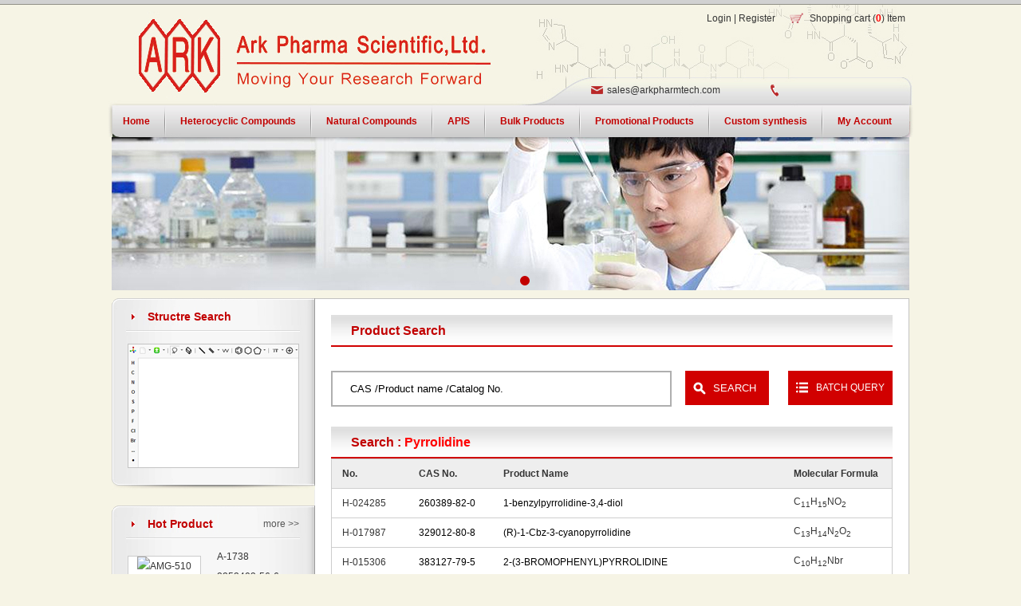

--- FILE ---
content_type: text/html; charset=utf-8
request_url: http://www.arkpharmtech.com/search.do?page=4&psize=10&a=s&q=Pyrrolidine&t=-1&searchtype=3&searchtmp=
body_size: 7039
content:
<!DOCTYPE html>
<html xmlns="http://www.w3.org/1999/xhtml">
<head>
    <meta http-equiv="content-type" content="text/html; charset=utf-8" />
    <title>Pyrrolidine_搜索_Ark Pharma Scientific Limited</title>
    <meta name="keywords" content="" />
    <meta name="description" content="" />
    <link rel="stylesheet" href="http://www.arkpharmtech.com/content/scripts/jqueryui/v3/jquery-ui-min.css" />
    <link rel="stylesheet" href="http://www.arkpharmtech.com/content/xtheme/arkpharmtech/css/style.css?version=20150416" />
    <link rel="stylesheet" href="http://www.arkpharmtech.com/content/scripts/jquery.qtip.min.css" />
    <script type="text/javascript" src="http://www.arkpharmtech.com/content/js/lng.js?version=20150416"></script>
    <script type="text/javascript" src="http://www.arkpharmtech.com/content/scripts/jquery-latest.min.js"></script>
    <script type="text/javascript" src="http://www.arkpharmtech.com/content/scripts/jquery-ui-latest.min.js"></script>
    <script type="text/javascript" src="http://www.arkpharmtech.com/content/scripts/jquery.menu.js"></script>
    <script type="text/javascript" src="http://www.arkpharmtech.com/content/scripts/json2.js"></script>
    <script type="text/javascript" src="http://www.arkpharmtech.com/content/scripts/jquery.mar.js"></script>
    <script type="text/javascript" src="http://www.arkpharmtech.com/content/utils/web960.utils.lib.js"></script>
    <script type="text/javascript" src="http://www.arkpharmtech.com/content/js/swfobject.js"></script>
    <script type="text/javascript" src="http://www.arkpharmtech.com/content/js/utils.js?version=20150416"></script>
    <script type="text/javascript" src="http://www.arkpharmtech.com/content/js/sys.js?version=20150416"></script>
    <script type="text/javascript" src="http://www.arkpharmtech.com/content/scripts/jquery.cycle.all.js"></script>
    <script type="text/javascript" src="http://www.arkpharmtech.com/content/xtheme/arkpharmtech/js/demo.js"></script>
    <script type="text/javascript" src="http://www.arkpharmtech.com/content/scripts/jquery.qtip.min.js"></script>
    <script type="text/javascript" src="http://www.arkpharmtech.com/content/xtheme/arkpharmtech/js/autoImage.js"></script>
    <script type="text/javascript">
        var jlthemepath = "http://www.arkpharmtech.com/content/xtheme/arkpharmtech/";
        $(document).ready(function () {
            InitUserLoginStatus({
                el: "#loginstatusbox", ondone: function (data) {
                    if (data.result == "1") {
                        $("#ineuserstausboxx").html('Hello！<b style="color:#ff6600">' + data.username + '</b> <a href="' + data.usercenter + '" id="ucenterurlhref">Member Center</a> <a href="' + data.loginouturl + '">Sign Out</a> ');
                        NowUserInfo = data;
                        JLGetShopChatCountForNowUser();
                    }
                    else if (data.result == "-1") {
                        $("#ineuserstausboxx").html('<span> <a href="' + data.loginurl + '">Login</a> | <a href="' + data.regurl + '">Register</a> </span>');
                    }
                }
            });
            $(".sf-menu li:first").addClass("procatalog_nav");
            $(".procatalog_nav ul:first").css({ "position": "absolute", "top": "39px", "left": "0px", "width": "201px", "border": "2px solid #0ca9ec", "width": "205px" }).hide();
            $(".procatalog_nav").css("position", "relative").hover(function () { $(".procatalog_nav ul:first").show(); }, function () { $(".procatalog_nav ul:first").hide(); });
            $(".procatalog_nav").nextAll().hover(function () { $(this).find("ul").addClass("menuul").show(); $("a:first", this).addClass("hoveron"); }, function () { $(this).find("ul").hide(); $("a:first", this).removeClass("hoveron"); })

            initInput({ el: '#COASQUERY', replacetxt: '请输入产品编号/CAS号' });
            initInput({ el: '#MSDSQUERY', replacetxt: '请输入产品编号/CAS号' });
            initInput({ el: '#PDQUERY', replacetxt: 'CAS /Product name /Catalog No.' });
            initInput({ el: '#PLSEARCHQUERY', replacetxt: 'Support CAS No. batch search: line a CAS number' });
            initCloseBtn();
            initDemoSearchTab();

            swfobject.embedSWF("http://www.arkpharmtech.com/content/xtheme/arkpharmtech/images/l.swf", "logo", "90", "101", "9.0.0", "playerProductInstall.swf", {}, { "wmode": "transparent" }, {});

            $(".left_cont").each(function () {
                $(this).j$_Mrq({
                    direction: 'up',
                    controlBtn: { left: '#goL', right: '#goR' },
                    newAmount: 3,
                    eventA: 'mouseenter',
                    eventB: 'mouseleave'
                });
            });
            $("#dorpdownpromenuli").hover(function () {
                $("select").hide();
                $(this).addClass("apronavhonveron");
                $(".dorpdownpromenu").show();
            }, function () {
                $(this).removeClass("apronavhonveron");
                $("select").show();
                $(".dorpdownpromenu").hide();
            });
            $(".navheight").hover(function () {

                $(".submenubox", this).show();
            }, function () {

                $(".submenubox", this).hide();
            });

            $("#menu_left dt").click(function () {
                $(this).next("dd").slideToggle();
            });
            getstructureimage();
        });
        function UserLoginByAjax(callback) {
            VerifyFormData({ el: '.userlogn_from' }, function (postdata, extdata) {
                postdata = $.extend(postdata, { a: 'ajaxuserlogin' });
                $("input[role='userloginbtn']").val(rclng.loading).attr("disabled", true);
                $.post(webhttp + "index.aspx", postdata,
                    function (data, textStatus) {
                        rv = data;
                        if (rv.Status == "1") {
                            if (callback != undefined) {
                                callback(rv.StrResult);
                            }
                            else {
                                location.href = rv.StrResult;
                            }
                        }
                        else {
                            $("input[role='userloginbtn']").val("Login").attr("disabled", false);
                            $(".userlogin_verifycodedl").show();
                            alert(rv.ClientMsg);
                        }
                    }, "json");
            });
        }
    </script>

</head>
<body>
<div class="top"></div>
<div class="mar header">
    <div style="position:absolute; left:39px; top:12px; width:90px; height:101px;"><div id="logo"></div></div>
    <div class="header_hight"><span id="ineuserstausboxx"></span><span class="cart"><a href="/order/shopcart/">Shopping cart (<strong class="cartitemnum">0</strong>) Item</a></span></div>
    <div class="email">
        <a href="mailto:sales@arkpharmtech.com">sales@arkpharmtech.com</a>
    </div>
    <div class="tel">
        
    </div>
    <div class="nav" id="topwebnavmenu1">
        <ul>
            <li class="nav1_li  web960navli_home"><a class="web960navahref nav1_ahref" href="/"  title="Home">Home</a><ul class="nav2"><li class="nav2_li  web960navli_aboutus"><a class="web960navahref nav2_ahref" href="http://www.arkpharmtech.com/pages/1718.html"  title="About us">About us</a></li><li class="nav2_li  web960navli_thedistributor"><a class="web960navahref nav2_ahref" href="http://www.arkpharmtech.com/pages/1719.html"  title="Distributor">Distributor</a></li><li class="nav2_li  web960navli_anews"><a class="web960navahref nav2_ahref" href="/articles/1725.html"  title="News">News</a></li><li class="nav2_li  web960navli_contact"><a class="web960navahref nav2_ahref" href="http://www.arkpharmtech.com/pages/1709.html"  title="Contact Us">Contact Us</a></li></ul></li><li class="nav1_li  web960navli_heterocycliccompounds"><a class="web960navahref nav1_ahref" href="http://www.arkpharmtech.com/products/1713.html"  title="Heterocyclic Compounds">Heterocyclic Compounds</a><ul class="nav2"><li class="nav2_li  web960navli_hetenewproduct"><a class="web960navahref nav2_ahref" href="http://www.arkpharmtech.com/products/1728.html"  title="New product">New product</a></li></ul></li><li class="nav1_li  web960navli_naturalcompounds"><a class="web960navahref nav1_ahref" href="http://www.arkpharmtech.com/products/1714.html"  title="Natural Compounds">Natural Compounds</a><ul class="nav2"><li class="nav2_li  web960navli_natnewproduct"><a class="web960navahref nav2_ahref" href="http://www.arkpharmtech.com/products/1730.html"  title="New product">New product</a></li></ul></li><li class="nav1_li  web960navli_apis"><a class="web960navahref nav1_ahref" href="http://www.arkpharmtech.com/products/1705.html"  title="APIS">APIS</a><ul class="nav2"><li class="nav2_li  web960navli_apisnewproduct"><a class="web960navahref nav2_ahref" href="http://www.arkpharmtech.com/products/1711.html"  title="New product">New product</a></li></ul></li><li class="nav1_li  web960navli_bulkproducts"><a class="web960navahref nav1_ahref" href="http://www.arkpharmtech.com/products/1732.html"  title="Bulk Products">Bulk Products</a></li><li class="nav1_li  web960navli_914"><a class="web960navahref nav1_ahref" href="/preproducts/"  target="_blank"  title="Promotional Products">Promotional Products</a></li><li class="nav1_li  web960navli_customsynthesis"><a class="web960navahref nav1_ahref" href="http://www.arkpharmtech.com/pages/1706.html"  title="Custom synthesis">Custom synthesis</a></li><li class="nav1_li  web960navli_1716"><a class="web960navahref nav1_ahref" href="/user/"  title="My Account">My Account</a><ul class="nav2"><li class="nav2_li  web960navli_terms"><a class="web960navahref nav2_ahref" href="http://www.arkpharmtech.com/pages/1707.html"  title="Terms and Conditions">Terms and Conditions</a></li><li class="nav2_li  web960navli_orderinformation"><a class="web960navahref nav2_ahref" href="http://www.arkpharmtech.com/pages/1708.html"  title="Order Information">Order Information</a></li></ul></li>
        </ul>
    </div>
</div>
<script type="text/javascript">
        $(document).ready(function () {
            $('#topwebnavmenu1').menux({ delay: 100 });   
            initBannerImg();
        });
        function initBannerImg()
        {
            var html='';
            for(var i=0;i<bannerimages.length;i++)
            {
                html+='<a href="'+bannerimages[i].linkurl+'" title="'+bannerimages[i].title+'" target="'+bannerimages[i].target+'" style="display:block;height:300px;"><img src="http://www.arkpharmtech.com/'+bannerimages[i].imageurl+'" border="0" /></a>';
            }
            $("#ace_imgviewbox").html(html).cycle({
                fx: 'fade',
                speed: 1000,
                timeout: 4000,
                //				    //next:".ace_img_next",
                //				    //prev:".ace_img_prev",
                pager:".ace_imgnavbox"
            });
        }
        var bannerimages=[{"title":"","linkurl":"javascript:void(0)","target":"_self","imageurl":"usr/uploads/imageandflash/201701/arking-1.jpg","bgimageurl":"","bgcolor":""},{"title":"","linkurl":"javascript:void(0)","target":"_blank","imageurl":"usr/uploads/imageandflash/201701/arking-2.jpg","bgimageurl":"","bgcolor":""},{"title":"","linkurl":"javascript:void(0)","target":"_blank","imageurl":"usr/uploads/imageandflash/201701/arking-3.jpg","bgimageurl":"","bgcolor":""}];
        var tempbannerimage="http://www.arkpharmtech.com/content/xtheme/arkpharmtech/images/b1.jpg";
</script>
<div class="width mar banner">
    <div style="height:192px;"><div  id="ace_imgviewbox" ></div></div>
    <div class="ace_imgnavbox"></div>
</div>
<div class="width mar nr">
   <div class="nr_left">
        <div class="newpro">
            <div class="left_tit">Structre Search</div>
            <div class="chemstructuresearch">
                <a href="/chemstructuresearch/"><img src="http://www.arkpharmtech.com/content/xtheme/arkpharmtech/images/jgstp.jpg" /></a>           
            </div>
            <div class="left_bottom"></div>
        </div>
        <div class="hotpro">
            <div class="left_tit"><span><a href="/hotproducts/">more &gt;&gt;</a></span>Hot Product</div>
            <div class="left_cont">
               
                    
                     <ul>
                    
                    <li>
                        <table width="100%" border="0" cellpadding="0" cellspacing="0" class="lefiprotb">
                          <tr>
                            <td width="90" align="center" valign="middle">
                              <div class="left_contimg">
                              <a href="http://www.arkpharmtech.com/product/33689.html" title="2252403-56-6"><img src="http://jsdraw.chem960.com/JSDraw/Chem2Image.aspx?w=180&h=180&q=O%3dC(N1CCN(C2C3C%3dC(C(%3dNC%3d3N(C3C(C(C)C)%3dNC%3dCC%3d3C)C(%3dO)N%3d2)C2C(F)%3dCC%3dCC%3d2O)F)%5bC%40%40H%5d(C)C1)C%3dC" alt="AMG-510" width="90" height="90" /></a>
                                  </div></td>
                            <td align="left" valign="middle">
                            <div class="left_conttxt"><a href="http://www.arkpharmtech.com/product/33689.html" title="2252403-56-6" target="_blank">A-1738</a></div>
                            <div class="left_conttxt"><a href="http://www.arkpharmtech.com/product/33689.html" title="2252403-56-6" target="_blank">2252403-56-6</a></div>
                            </td>
                          </tr>
                        </table>
                    </li>

                    
                    <li>
                        <table width="100%" border="0" cellpadding="0" cellspacing="0" class="lefiprotb">
                          <tr>
                            <td width="90" align="center" valign="middle">
                              <div class="left_contimg">
                              <a href="http://www.arkpharmtech.com/product/20664.html" title="926307-99-5"><img src="http://jsdraw.chem960.com/casimg/926400/xb9fkzjwbfztdevcvl8kwwee.png" alt="1-oxoisoindoline-5-carbaldehyde" width="90" height="90" /></a>
                                  </div></td>
                            <td align="left" valign="middle">
                            <div class="left_conttxt"><a href="http://www.arkpharmtech.com/product/20664.html" title="926307-99-5" target="_blank">H-015609</a></div>
                            <div class="left_conttxt"><a href="http://www.arkpharmtech.com/product/20664.html" title="926307-99-5" target="_blank">926307-99-5</a></div>
                            </td>
                          </tr>
                        </table>
                    </li>

                    
                    <li>
                        <table width="100%" border="0" cellpadding="0" cellspacing="0" class="lefiprotb">
                          <tr>
                            <td width="90" align="center" valign="middle">
                              <div class="left_contimg">
                              <a href="http://www.arkpharmtech.com/product/5469.html" title="52545-13-8"><img src="http://jsdraw.chem960.com/casimg/52600/sx78csubc4g4h73jq80tphvaee.png" alt="4-methoxy-1,2-dihydropyridin-2-one" width="90" height="90" /></a>
                                  </div></td>
                            <td align="left" valign="middle">
                            <div class="left_conttxt"><a href="http://www.arkpharmtech.com/product/5469.html" title="52545-13-8" target="_blank">H-000414</a></div>
                            <div class="left_conttxt"><a href="http://www.arkpharmtech.com/product/5469.html" title="52545-13-8" target="_blank">52545-13-8</a></div>
                            </td>
                          </tr>
                        </table>
                    </li>

                    
                          </ul>
                         
               
            </div>
            <div class="left_bottom"></div>
        </div>
        <div class="contact">
            <div class="left_tit">Contact us</div>
            <div class="left_cont_lx">
              <p class="MsoNormal" style="margin: 0px 0mm; color: rgb(0, 0, 0); font-size: 14px; font-family: Calibri, sans-serif; line-height: 18pt;"><br>
&nbsp;</p>

<p class="MsoNormal" style="margin: 0px 0mm; color: rgb(0, 0, 0); font-size: 11pt; font-family: Calibri, sans-serif; text-align: justify;"><br>
​Email:<br>
michaelhsiung@arkpharmtech.com<br>
po@arkpharmtech.com</p>
<br>
<br>
&nbsp;
<div class="lxtp">&nbsp;</div>
 

            </div>
            <div class="left_bottom"></div>
        </div>
    </div>
     <div class="nr_right">
        <div class="search">
    <div class="right_tit">Product Search</div>
    <div class="search_cont">
    <form id="PDSFORM" onsubmit="return false;">
    <input type="text" id="PDQUERY"  value="CAS /Product name /Catalog No." class="text" required="required" />
    <input type="button"  class="button" id="PDPOST" value="SEARCH" />
        <a  href="javascript:void(0);" onclick="OpenPlLiangDialog();" class="BATCHQUERY">BATCH QUERY</a>
         <input type="hidden" id="PDSEARCHTYPE" value="3" />
    </form>
        <script language="javascript" type="text/javascript">initsimplesearch('http://www.arkpharmtech.com/');</script>
        <div style="display:none;">
    <a href="javascript:void(0);" onclick="OpenPlLiangDialog();"><img src="http://www.arkpharmtech.com/content/xtheme/arkpharmtech/images/plss.jpg" class="plss" /></a><a href="/chemstructuresearch/" target="_self"><img src="http://www.arkpharmtech.com/content/xtheme/arkpharmtech/images/jgsss.jpg" class="jgsss" /></a><img src="http://www.arkpharmtech.com/content/xtheme/arkpharmtech/images/gjss.jpg" class="gjss" />
      </div>  <div id="PlLiangDialog" title="Batch Query" style="display:none;">
        <div style="padding:20px;">
            Support CAS No. batch search: line a CAS number<br />
            <textarea style="width:100%; height:250px; border:1px solid #dddddd;" id="PlSearchKeyArea"></textarea>
        </div>
        <div class="dialog-ctrlbox">
                <input type="button" value="Determine" onclick="GoPiLiangSearch();" id="SelExtAttr_btn" class="nombtn" />
                <input type="button" value="Cancel" class="nombtn-gray" reel="PlLiangDialog" closebtn="true" />
            </div>
        </div>
    </div>
</div>
        <div class="position"><span class="position_right"></span>Search : <span style="color:red;">Pyrrolidine</span></div>
        <div class="rightcontent" style="padding-right:0px; padding-left:0px;">
            <div id="goodssearchresultbox">
            <script type="text/javascript" src="/ajaxpro/prototype.ashx"></script>
<script type="text/javascript" src="/ajaxpro/core.ashx"></script>
<script type="text/javascript" src="/ajaxpro/converter.ashx"></script>
<script type="text/javascript" src="/ajaxpro/Web960.Model.ResultClass,Web960.Model.ashx"></script>
<script type="text/javascript" src="/ajaxpro/Web960.Web.index,Web960.Web.ashx"></script>
<script type="text/javascript" src="http://www.arkpharmtech.com/content/js/cataconfig.js"></script>
<script type="text/javascript" src="http://www.arkpharmtech.com/content/plugins/membership/utils.js"></script>
<script type="text/javascript" src="http://www.arkpharmtech.com/content/plugins/goodsmanage/utils.js"></script>

                 <script type="text/javascript">
                
                     var NowUserInfo = { rolename: "" };
                     $(document).ready(function () {
                       //  LoadGoodsForProducts();
                     });
            </script>
            
                  <div class="abintobx">
                      <table class="listtb" cellpadding="0" cellspacing="0">
                        <tr class="tbheader">
                        <td style="width:100px; text-indent:10px;">No.</td>
                       
                        <td style="width:100px; ">CAS No.</td>
                        <td>Product Name</td>
                        <td width="120">Molecular Formula</td>
                        </tr>
                        
                        <tr class="">
                        <td style="width:100px; text-indent:10px;">H-024285</td>
                        
                        <td style="width:100px; "><a href="http://www.arkpharmtech.com/product/29339.html" target="_blank" title="260389-82-0">260389-82-0</a></td>
                        <td><a href="http://www.arkpharmtech.com/product/29339.html" target="_blank" title="1-benzylpyrrolidine-3,4-diol">1-benzylpyrrolidine-3,4-diol</a></td>
                        <td>C<sub>11</sub>H<sub>15</sub>NO<sub>2</sub></td>       
                        </tr>
                        
                        <tr class="">
                        <td style="width:100px; text-indent:10px;">H-017987</td>
                        
                        <td style="width:100px; "><a href="http://www.arkpharmtech.com/product/23042.html" target="_blank" title="329012-80-8">329012-80-8</a></td>
                        <td><a href="http://www.arkpharmtech.com/product/23042.html" target="_blank" title="(R)-1-Cbz-3-cyanopyrrolidine">(R)-1-Cbz-3-cyanopyrrolidine</a></td>
                        <td>C<sub>13</sub>H<sub>14</sub>N<sub>2</sub>O<sub>2</sub></td>       
                        </tr>
                        
                        <tr class="">
                        <td style="width:100px; text-indent:10px;">H-015306</td>
                        
                        <td style="width:100px; "><a href="http://www.arkpharmtech.com/product/20361.html" target="_blank" title="383127-79-5">383127-79-5</a></td>
                        <td><a href="http://www.arkpharmtech.com/product/20361.html" target="_blank" title="2-(3-BROMOPHENYL)PYRROLIDINE">2-(3-BROMOPHENYL)PYRROLIDINE</a></td>
                        <td>C<sub>10</sub>H<sub>12</sub>Nbr</td>       
                        </tr>
                        
                        <tr class="">
                        <td style="width:100px; text-indent:10px;">H-011025</td>
                        
                        <td style="width:100px; "><a href="http://www.arkpharmtech.com/product/16080.html" target="_blank" title="936940-38-4">936940-38-4</a></td>
                        <td><a href="http://www.arkpharmtech.com/product/16080.html" target="_blank" title="3-(Methoxymethyl)pyrrolidine">3-(Methoxymethyl)pyrrolidine</a></td>
                        <td>C<sub>6</sub>H<sub>13</sub>NO</td>       
                        </tr>
                        
                        <tr class="">
                        <td style="width:100px; text-indent:10px;">H-008351</td>
                        
                        <td style="width:100px; "><a href="http://www.arkpharmtech.com/product/13406.html" target="_blank" title="90481-32-6">90481-32-6</a></td>
                        <td><a href="http://www.arkpharmtech.com/product/13406.html" target="_blank" title="(3S,4S)-Pyrrolidine-3,4-diol">(3S,4S)-Pyrrolidine-3,4-diol</a></td>
                        <td>C<sub>4</sub>H<sub>9</sub>NO<sub>2</sub></td>       
                        </tr>
                        
                        <tr class="">
                        <td style="width:100px; text-indent:10px;">H-007883</td>
                        
                        <td style="width:100px; "><a href="http://www.arkpharmtech.com/product/12938.html" target="_blank" title="149366-79-0">149366-79-0</a></td>
                        <td><a href="http://www.arkpharmtech.com/product/12938.html" target="_blank" title="3-Boc-Aminomethylpyrrolidine">3-Boc-Aminomethylpyrrolidine</a></td>
                        <td>C<sub>10</sub>H<sub>20</sub>N<sub>2</sub>O<sub>2</sub></td>       
                        </tr>
                        
                        <tr class="">
                        <td style="width:100px; text-indent:10px;">H-005907</td>
                        
                        <td style="width:100px; "><a href="http://www.arkpharmtech.com/product/10962.html" target="_blank" title="129540-24-5">129540-24-5</a></td>
                        <td><a href="http://www.arkpharmtech.com/product/10962.html" target="_blank" title="2-(2-Bromophenyl)pyrrolidine">2-(2-Bromophenyl)pyrrolidine</a></td>
                        <td>C<sub>10</sub>H<sub>12</sub>Nbr</td>       
                        </tr>
                        
                        <tr class="">
                        <td style="width:100px; text-indent:10px;">H-055092</td>
                        
                        <td style="width:100px; "><a href="http://www.arkpharmtech.com/product/62884.html" target="_blank" title="1376435-67-4">1376435-67-4</a></td>
                        <td><a href="http://www.arkpharmtech.com/product/62884.html" target="_blank" title="3-(difluoromethyl)pyrrolidine">3-(difluoromethyl)pyrrolidine</a></td>
                        <td>C<sub>5</sub>H<sub>9</sub>F<sub>2</sub>N</td>       
                        </tr>
                        
                        <tr class="">
                        <td style="width:100px; text-indent:10px;">H-050362</td>
                        
                        <td style="width:100px; "><a href="http://www.arkpharmtech.com/product/58149.html" target="_blank" title="573704-64-0">573704-64-0</a></td>
                        <td><a href="http://www.arkpharmtech.com/product/58149.html" target="_blank" title="(S)-pyrrolidine-3-carboxamide">(S)-pyrrolidine-3-carboxamide</a></td>
                        <td>C<sub>5</sub>H<sub>10</sub>N<sub>2</sub>O</td>       
                        </tr>
                        
                        <tr class="">
                        <td style="width:100px; text-indent:10px;">H-034513</td>
                        
                        <td style="width:100px; "><a href="http://www.arkpharmtech.com/product/42254.html" target="_blank" title="144620-11-1">144620-11-1</a></td>
                        <td><a href="http://www.arkpharmtech.com/product/42254.html" target="_blank" title="3-(4-fluorophenyl)pyrrolidine">3-(4-fluorophenyl)pyrrolidine</a></td>
                        <td>C<sub>10</sub>H<sub>12</sub>FN</td>       
                        </tr>
                        
                      </table>
                    </div> 
             <div class="listpagenav"><input pageurl="http://www.arkpharmtech.com/search.do?page={0}&psize=10&a=s&q=Pyrrolidine&t=-1&searchtype=3&searchtmp=" pagecount="84" style="display:none;" /><a href="http://www.arkpharmtech.com/search.do?page=&psize=10&a=s&q=Pyrrolidine&t=-1&searchtype=3&searchtmp=" target="_self" >1</a><a href="http://www.arkpharmtech.com/search.do?page=2&psize=10&a=s&q=Pyrrolidine&t=-1&searchtype=3&searchtmp=" target="_self" >2</a><a href="http://www.arkpharmtech.com/search.do?page=3&psize=10&a=s&q=Pyrrolidine&t=-1&searchtype=3&searchtmp=" target="_self" >3</a><a href="http://www.arkpharmtech.com/search.do?page=4&psize=10&a=s&q=Pyrrolidine&t=-1&searchtype=3&searchtmp=" target="_self"  class="currentPage">4</a><a href="http://www.arkpharmtech.com/search.do?page=5&psize=10&a=s&q=Pyrrolidine&t=-1&searchtype=3&searchtmp=" target="_self" >5</a><a href="http://www.arkpharmtech.com/search.do?page=6&psize=10&a=s&q=Pyrrolidine&t=-1&searchtype=3&searchtmp=" target="_self" >6</a><a href="http://www.arkpharmtech.com/search.do?page=7&psize=10&a=s&q=Pyrrolidine&t=-1&searchtype=3&searchtmp=" target="_self" >7</a><a href="http://www.arkpharmtech.com/search.do?page=8&psize=10&a=s&q=Pyrrolidine&t=-1&searchtype=3&searchtmp=" target="_self" >8</a><a href="http://www.arkpharmtech.com/search.do?page=9&psize=10&a=s&q=Pyrrolidine&t=-1&searchtype=3&searchtmp=" target="_self" >9</a>...<a href="http://www.arkpharmtech.com/search.do?page=84&psize=10&a=s&q=Pyrrolidine&t=-1&searchtype=3&searchtmp=" target="_self" >84</a></div>
            

            </div>
        </div>

    </div>
    <div class="clear"></div>
     <div class="bbtm"></div>
</div>
<div class="width mar footer">
        <img src="http://www.arkpharmtech.com/content/xtheme/arkpharmtech/images/dbtp.gif" /><br />
         Copyright 2017 Ark Pharma Scientific Limited  
</div>
<script type="text/javascript">
    $(document).ready(function () {
        $(".nav").find("a").attr("target","self");
    });</script>
</body>
</html>

--- FILE ---
content_type: text/html; charset=utf-8
request_url: http://www.arkpharmtech.com/index.aspx?a=checkuserlogin&mfrsh=0.6299416281159491
body_size: 189
content:
{"result":"-1","loginurl":"http://www.arkpharmtech.com/user/login/","regurl":"http://www.arkpharmtech.com/user/reg/"}

--- FILE ---
content_type: text/css
request_url: http://www.arkpharmtech.com/content/xtheme/arkpharmtech/css/style.css?version=20150416
body_size: 11360
content:
@charset "utf-8";
/* CSS Document */
body {
    margin: 0px;
    padding: 0px;
    font-size: 12px;
    background-color: #f6f4e5;
    color: #353535;
    font-family: Arial;
}

ul {
    list-style: none;
    padding: 0px;
    margin: 0px;
}

ol {
    padding: 0px;
    margin: 0px;
}

li {
    padding: 0px;
    margin: 0px;
}

dl {
    padding: 0px;
    margin: 0px;
}

dt {
    padding: 0px;
    margin: 0px;
}

dd {
    padding: 0px;
    margin: 0px;
}

a {
    text-decoration: none;
    color: #353535;
}

    a img {
        border: 0px;
    }

h1 {
    padding: 0px;
    margin: 0px;
    font-size: 14px;
}

h2 {
    padding: 0px;
    margin: 0px;
    font-size: 14px;
}

.clear {
    clear: both;
}

.width {
    width: 1000px;
}

.mar {
    margin: 0px auto;
}

.juz {
    text-align: center;
}

.power {
    display: none;
}

.userlogn_from dl {
    margin-top: 20px;
}

.userlogn_from .input1 {
    height: 20px;
    line-height: 20px;
    border: 0px;
    background-color: #c20000;
    color: #ffffff;
}

.userlogn_from .input2 {
    width: 100px;
    height: 18px;
    border: 1px solid #e5e5e5;
}

.userloginbtn, .changepwdbtn, .userinfo_btn, .ordercombtn {
    height: 34px;
    background-color: #c20000;
    color: #ffffff;
    border: 0px;
    width: 90px;
}

.form-vcodeboxx img {
    height: 22px;
}

.cartitemnum {
    color: red;
}

.logo {
    position: absolute;
    left: 10px;
    top: 15px;
}

.top {
    height: 5px;
    background-color: #d1d1d1;
    line-height: 5px;
    border-bottom: 1px solid #909086;
}

.header {
    width: 1009px;
    height: 166px;
    background-image: url(../images/headerbg.jpg);
    position: relative;
}

.header_hight {
    position: absolute;
    right: 5px;
    top: 5px;
    height: 25px;
    line-height: 25px;
}

    .header_hight span {
        margin-left: 5px;
        margin-right: 5px;
    }

.cart {
    height: 25px;
    line-height: 25px;
    background-image: url(../images/gwc.png);
    background-repeat: no-repeat;
    background-position: 0px 0px;
    padding-left: 25px;
}

.ineuserstausboxx {
    height: 25px;
    line-height: 25px;
    background-image: url(../images/login.png);
    background-repeat: no-repeat;
    background-position: 0px 0px;
    padding-left: 25px;
}

.email {
    position: absolute;
    left: 605px;
    top: 90px;
    height: 35px;
    line-height: 35px;
    padding-left: 20px;
    background-image: url(../images/email.jpg);
    background-repeat: no-repeat;
    background-position: 0px 12px;
}

.tel {
    position: absolute;
    left: 830px;
    top: 90px;
    height: 35px;
    line-height: 35px;
    padding-left: 20px;
    background-image: url(../images/tel.png);
    background-repeat: no-repeat;
    background-position: 0px 10px;
}

.nav {
    position: absolute;
    left: 0px;
    top: 126px;
    height: 40px;
}

    .nav a {
        padding-left: 20px;
        padding-right: 20px;
    }

    .nav ul li {
        height: 40px;
        line-height: 40px;
        float: left;
        font-weight: bold;
        text-align: center;
        background-image: url(../images/navtb.jpg);
        margin-left: -2px;
        background-repeat: no-repeat;
        background-position: 0px 0px;
    }

        .nav ul li a {
            color: #c20000;
        }

    .nav ul .web960navli_home {
        background-image: none;
    }

    .nav .nav1_li {
    }

    .nav ul li ul {
        font-weight: normal;
        display: none;
        background-color: #c20000;
        top: 38px;
        position: absolute;
    }

        .nav ul li ul li {
            white-space: nowrap;
            background-image: none;
            margin-left: 0px;
            border-top: 1px solid #e20000;
            background-color: #c20000;
            clear: both;
            float: none;
        }

            .nav ul li ul li a {
                color: #ffffff;
                display: block;
            }

                .nav ul li ul li a:hover {
                    background-color: #e20000;
                }

    .nav ul li a {
        display: block;
    }

    .nav ul li .hoveron {
        border-bottom: 1px solid #e20000;
        background-color: #c20000;
        color: #ffffff;
    }

.banner {
    height: 192px;
    overflow: hidden;
    position: relative;
}

.web960navli_heterocycliccompounds ul {
}

.nr_left {
    width: 255px;
    float: left;
}

.left_tit {
    width: 255px;
    height: 47px;
    line-height: 47px;
    color: #c20000;
    font-weight: bold;
    text-indent: 45px;
    font-size: 14px;
    background-image: url(../images/left_tit.png);
    background-repeat: no-repeat;
}

    .left_tit span {
        float: right;
        margin-right: 20px;
        font-size: 12px;
        font-weight: normal;
        color: #565656;
    }

        .left_tit span a {
            color: #565656;
        }

.chemstructuresearch {
    background-image: url(../images/left_contbg.jpg);
    padding-left: 20px;
    padding-right: 20px;
    padding-top: 10px;
    padding-bottom: 10px;
}

.left_cont {
    background-image: url(../images/left_contbg.jpg);
    height: 320px;
    overflow: hidden;
    padding-left: 20px;
    padding-right: 20px;
    line-height: 25px;
}

    .left_cont ul li {
        height: 95px;
        padding-top: 5px;
        padding-bottom: 5px;
        background-image: url(../images/leftfl.jpg);
        background-repeat: repeat-x;
        background-position: left bottom;
    }

        .left_cont ul li .left_contimg {
            width: 90px;
            width: 90px;
            text-align: center;
            border: 1px solid #cccccc;
            background-color: #ffffff;
            max-width: 90px;
            max-height: 90px;
        }

        .left_cont ul li .left_conttxt {
            margin-left: 20px;
            height: 25px;
            line-height: 25px;
        }

.left_bottom {
    height: 14px;
    background-image: url(../images/left_bottom.jpg);
}

.hotpro, .contact {
    margin-top: 20px;
}

.left_cont_lx {
    background-image: url(../images/left_contbg.jpg);
    height: 285px;
    overflow: hidden;
    padding-left: 20px;
    padding-right: 20px;
    line-height: 25px;
}

.lxtp {
    background-image: url(../images/lxtbbg.jpg);
    margin-top: 10px;
    padding-top: 15px;
    background-repeat: repeat-x;
    height: 35px;
}

    .lxtp a img {
        margin-left: 10px;
        margin-right: 5px;
        border: 0px;
    }

.left_cont_jgs {
    background-image: url(../images/left_contbg.jpg);
    overflow: hidden;
    padding-left: 20px;
    padding-right: 20px;
    line-height: 25px;
}


.nr_right {
    width: 704px;
    float: left;
    background-color: #ffffff;
    border: 1px solid #c2c2c0;
    border-bottom: 0px;
    border-left: 0px;
    padding: 20px;
}

.right_tit {
    height: 40px;
    line-height: 40px;
    background-image: url(../images/right_tit.jpg);
    color: #c20000;
    font-weight: bold;
    font-size: 16px;
    text-indent: 25px;
}

    .right_tit span {
        float: right;
        font-size: 12px;
        font-weight: normal;
        margin-right: 20px;
        color: #555555;
    }

        .right_tit span a {
            color: #555555;
        }

.search_cont {
    position: relative;
    height: 100px;
}

.text {
    position: absolute;
    top: 30px;
    left: 0px;
    width: 419px;
    height: 39px;
    border: 2px solid #afafaf;
    text-indent: 20px;
}

.button {
    position: absolute;
    top: 30px;
    right: 155px;
    width: 105px;
    text-align: left;
    padding-left: 35px;
    height: 43px;
    background-image: url(../images/btnbg.png);
    background-color: #c20000;
    border: 0px;
    color: #FFFFFF;
}

.BATCHQUERY {
    position: absolute;
    right: 0px;
    background-image: url(../images/btnbg.png);
    background-color: #c20000;
    height: 43px;
    line-height: 43px;
    color: #ffffff;
    top: 30px;
    background-position: 0px -43px;
    padding-left: 35px;
    padding-right: 10px;
}

.button:hover {
    background-position: 0px -129px;
}

.BATCHQUERY:hover {
    background-position: 0px -172px;
}

.structurequery {
    position: absolute;
    right: 0px;
    background-image: url(../images/btnbg.png);
    background-color: #c20000;
    height: 43px;
    line-height: 43px;
    color: #ffffff;
    top: 30px;
    background-position: 0px -86px;
    padding-left: 35px;
    padding-right: 10px;
}

    .structurequery:hover {
        background-position: 0px -215px;
    }

.plss {
    position: absolute;
    top: 90px;
    left: 0px;
}

.jgsss {
    position: absolute;
    top: 90px;
    left: 255px;
}

.gjss {
    position: absolute;
    top: 90px;
    left: 495px;
}

.featured {
    margin-top: 10px;
}

.featured_tit {
    height: 40px;
    line-height: 40px;
    background-image: url(../images/right_tit.jpg);
    color: #c20000;
    font-weight: bold;
    font-size: 16px;
    text-indent: 25px;
}

.featured_cont {
    padding: 10px;
}

    .featured_cont ul li {
        float: left;
        width: 220px;
        text-indent: 10px;
        height: 30px;
        line-height: 30px;
        overflow: hidden;
        background-image: url(../images/featuredtb.jpg);
        background-repeat: no-repeat;
        background-position: 0px 10px;
    }


.recompro {
    margin-top: 10px;
}

.recompro_cont {
    padding-top: 20px;
    height: 245px;
    width: 710px;
    overflow: hidden;
}

    .recompro_cont ul li {
        float: left;
        width: 158px;
        line-height: 25px;
        overflow: hidden;
        display: inline;
        margin-left: 9px;
        margin-right: 10px;
    }

        .recompro_cont ul li .recompro_contimg {
            width: 154px;
            height: 154px;
            border: 2px solid #a40b0d;
            text-align: center;
        }

        .recompro_cont ul li .recompro_contdiv {
            color: #353535;
        }

            .recompro_cont ul li .recompro_contdiv a {
                color: #343434;
            }

            .recompro_cont ul li .recompro_contdiv span {
                margin-left: 20px;
                color: #b90000;
            }

.about {
    margin-top: 20px;
}

.about_cont {
    line-height: 25px;
    padding: 10px;
}

.about_cont_cont {
    height: 240px;
    overflow: hidden;
}

.link {
    margin-top: 10px;
}

.link_tit {
    width: 24px;
    float: left;
}

.link_cont {
    float: left;
    height: 55px;
}

    .link_cont ul li {
        float: left;
        margin-left: 10px;
        margin-right: 10px;
    }

        .link_cont ul li img {
            border: 1px solid #cccccc;
        }

.footer {
    padding-top: 10px;
    padding-bottom: 10px;
    text-align: center;
    line-height: 25px;
}

.position {
    height: 40px;
    line-height: 40px;
    background-image: url(../images/right_tit.jpg);
    color: #c20000;
    font-weight: bold;
    font-size: 16px;
    text-indent: 25px;
}

    .position a {
        color: #c20000;
    }

    .position .position_right {
        height: 40px;
        line-height: 40px;
        margin-right: 5px;
        float: right;
        font-size: 12px;
        font-weight: normal;
        color: #8b8b8b;
    }

        .position .position_right a {
            color: #8b8b8b;
        }

.rightcontent {
    line-height: 20px;
}
/*批量搜索开始*/
.dialog-ctrlbox {
    background-color: #ffffff;
    padding: 10px;
    border-top: 1px solid #cccccc;
    text-align: right;
}

    .dialog-ctrlbox .nombtn, .formcolumn-item-ct .nombtn {
        padding-left: 20px;
        padding-right: 20px;
        height: 40px;
        border: 0px;
        background-color: #c20000;
        color: #ffffff;
    }

    .dialog-ctrlbox .nombtn-gray {
        padding-left: 20px;
        padding-right: 20px;
        height: 40px;
        border: 0px;
        background-color: #eeeeee;
        color: #333333;
    }
/*批量搜索结束*/
/*产品列表开始*/
.listright {
    margin-top: 10px;
}

    .listright a {
        color: #000000;
    }

.abintobx {
    border: 1px solid #cccccc;
}

.listtb {
    width: 100%;
    table-layout: fixed;
    overflow: hidden;
}

    .listtb a {
        color: #000000;
    }

    .listtb td {
        border-bottom: 1px solid #cfcfcf;
        padding: 3px;
        overflow: hidden;
    }

    .listtb tr:hover {
        background-color: #eeeeee;
    }

.tbheader {
    background-color: #eeeeee;
    font-weight: bold;
}

.tbfooter {
    background-color: #eeeeee;
}

    .tbfooter td {
        border-bottom: 0px;
    }

.rowclass0 {
    background-color: #ffffff;
}

.rowclass1 {
    background-color: #f8f8f8;
}

.abintobx tr td {
    height: 30px;
    -moz-text-overflow: ellipsis;
    overflow: hidden;
    word-break: keep-all;
    white-space: nowrap;
    text-overflow: ellipsis;
}
/*产品列表结束*/
/*分页开始*/
.padding {
    text-align: center;
    line-height: 30px;
    margin-top: 15px;
}

    .padding span {
        padding-left: 5px;
        padding-right: 5px;
    }

        .padding span a {
            color: #000000;
        }
/*分页结束*/
/*商品列表开始*/
.GoodsListBox {
    line-height: 20px;
}

.goodstable {
    margin-top: 10px;
    font-size: 14px;
    /*   table-layout:fixed;
  border-collapse:collapse;*/
    overflow: hidden;
    text-overflow: ellipsis;
    white-space: nowrap;
}

.listnews {
}

    .listnews ul li {
        height: 30px;
        line-height: 30px;
        background-image: url(../images/newtb.jpg);
        background-repeat: no-repeat;
        background-position: 5px 13px;
        text-indent: 15px;
    }

        .listnews ul li span {
            float: right;
            margin-right: 0px;
        }

        .listnews ul li a {
        }

.news, .news-time {
    text-align: center;
}

.news {
    border-bottom: 1px dashed #cccccc;
    line-height: 40px;
}


.kclist {
    background-image: url(../images/datalist_3.png);
    background-repeat: no-repeat;
    padding-left: 30px;
    background-position: 8px 9px;
    float: right;
    background-color: #f8f8f8;
    padding-right: 8px;
    border: 1px solid #dddddd;
    border-bottom: 0px;
    height: 29px;
}

    .kclist:hover, .kclist1:hover {
        background-color: #efefef;
    }

.kclist1 {
    float: right;
    background-image: url(../images/datalist_3.png);
    background-repeat: no-repeat;
    padding-left: 30px;
    background-position: 8px 7px;
    float: right;
    background-color: #f8f8f8;
    padding-right: 8px;
    border: 0px solid #dddddd;
    border-bottom: 0px;
    height: 29px;
    line-height: 29px;
}

.ngoodstable td {
    font-size: 12px;
    border-right: 1px solid #dddddd;
}

.ngoodstable {
    border-top: 1px solid #dddddd;
    border-left: 1px solid #dddddd;
}

    .ngoodstable .goodstableheader {
        background-color: #f8f8f8;
        font-weight: bold;
    }

.goodstable .fkjltable td {
    padding: 0px;
    border-bottom: 0px;
    border-collapse: collapse;
}

.goodsdeftrclsclose { /*
     border-bottom:1px solid #37649C; border-top:1px solid #4280CF;background-color:#2a6cc0;color:#ffffff;
   */
    border-bottom: 1px solid #efefef;
    border-top: 1px solid #ffffff;
    background-color: #f8f8f8;
    color: #c20000;
}

.goodsdeftrclsopen {
    border-bottom: 1px solid #37649C;
    border-top: 1px solid #c20000;
    background-color: #c20000;
    color: #ffffff;
}
/*商品列表表结束*/
/*产品详情开始*/
/*CAS开始*/
.proinfor {
    font-size: 12px;
}

.pronametitle {
    font-size: 14px;
    line-height: 40px;
    text-align: center;
}

.proinfotable td {
    border-bottom: 1px solid #dddddd;
}
/*商品开始*/
.GoodsListBox {
    line-height: 20px;
}

.goodstable {
    margin-top: 10px;
    font-size: 12px;
    /*   table-layout:fixed;
  border-collapse:collapse;*/
    overflow: hidden;
    text-overflow: ellipsis;
    white-space: nowrap;
}

    .goodstable td {
        border-bottom: 1px solid #ededed;
        overflow: hidden;
        text-overflow: ellipsis;
    }

    .goodstable .goodstableheader td {
        line-height: 30px;
        border-bottom: 1px solid #dddddd;
        color: #333333;
    }

.pro_casinfor .goodstable {
}

    .pro_casinfor .goodstable td {
        border-bottom: 1px solid #ededed;
    }

    .pro_casinfor .goodstable .goodstableheader td {
        line-height: 30px;
        color: #333333;
    }

/*详情开始*/
.product-detialout table td {
    font-size: 12px;
}

.product-detialout .ui-widget-content {
    border: 0px;
    line-height: 25px;
    font-size: 12px;
}

.product-detial {
    margin-top: 10px;
}

    .product-detial .ui-widget-header {
        background: none;
        border: 0px;
        border-radius: 0px;
        border-bottom: 2px solid #c20000;
        overflow: hidden;
    }

        .product-detial .ui-widget-header li {
            line-height: 22px;
            border-radius: 0px;
        }

        .product-detial .ui-widget-header .ui-state-default {
            background-image: none;
            border: 0px;
            background-color: #ffffff;
            border-radius: 0px;
        }

        .product-detial .ui-widget-header .ui-tabs-selected {
            background-image: none;
            background-color: #c20000;
            color: #ffffff;
            border: 0px;
        }

            .product-detial .ui-widget-header .ui-tabs-selected a {
                color: #ffffff;
            }

#pro_details {
    border-top: 0px;
}

#pro_jsgg {
    border-top: 0px;
}

#pro_msdsaq {
    border-top: 0px;
}

#pro_zscoa {
    border-top: 0px;
}

#procankaowx {
    border-top: 0px;
}
/*相关产品*/
.relateproductbox div {
    text-align: center;
    font-size: 12px;
    width: 155px;
    height: 170px;
    float: left;
    overflow: hidden;
}

    .relateproductbox div a {
        display: block;
    }

    .relateproductbox div img {
        border: 1px solid #dddddd;
    }
/*产品详情结束*/
/*底部购物开始*/
.ShopCartBox {
    position: fixed;
    bottom: 0;
    right: 10px;
    padding: 3px;
    width: 450px;
    background-color: #c20000;
    border: 1px solid #c20000
}

* html, * html body {
    background-image: url(https://web.archive.org/web/20181023213411im_/about:blank);
    background-attachment: fixed
}

* html .ShopCartBox {
    position: absolute;
    bottom: auto;
    top: expression(eval(document.documentElement.scrollTop+document.documentElement.clientHeight-this.offsetHeight-(parseInt(this.currentStyle.marginTop,10)||0)-(parseInt(this.currentStyle.marginBottom,10)||0)))
}

.shopcartitembox {
    display: none;
    height: 200px;
    overflow: auto;
    border: 1px solid #cccccc;
    background-color: #ffffff;
    padding: 2px;
    background-image: url("[data-uri]")
}

.shopcartctrlbox {
    padding: 5px;
    font-size: 14px;
    color: #ffffff;
    background-repeat: no-repeat;
    line-height: 25px;
    background-position: 10px 10px;
    padding-left: 30px;
    background-image: url("[data-uri]")
}

    .shopcartctrlbox .shopcartjiesau {
        line-height: 20px;
        float: right;
        background-color: #ffffff;
        color: #c20000;
        font-weight: bold;
        padding: 5px 10px 5px 10px
    }

    .shopcartctrlbox .shopcarttogglebtn {
        color: #ffffff
    }

.shopcartitemtable td {
    border-bottom: 1px solid #dddddd;
    background-color: #ffffff;
    padding: 8px
}

.shopcartitemtableheader td {
    background-color: #f8f8f8;
    font-weight: bold
}

.shopcartitembox .quantity input {
    width: 35px;
}
/*底部购物结束*/
/*注册开始*/
.formset_title {
    font-size: 14px;
    font-weight: bold;
    line-height: 50px;
    text-indent: 250px;
}

.formcolumn-item {
    clear: both;
    margin-top: 20px;
}

    .formcolumn-item .formcolumn-item-tit {
        width: 120px;
        text-align: right;
        float: left;
    }

    .formcolumn-item .formcolumn-item-ct {
        margin-left: 130px;
    }

        .formcolumn-item .formcolumn-item-ct .formcom-area, .formcolumn-item .formcolumn-item-ct .formcom-ipt, .formcolumn-item .formcolumn-item-ct .formcom-vcode {
            width: 300px;
            height: 20px;
            padding: 4px 5px;
            border: #ABABAB 1px solid;
            box-shadow: 2px 2px 3px #EDEDED inset;
            font-size: 14px;
            font-weight: bold;
        }

        .formcolumn-item .formcolumn-item-ct .formcom-area {
            height: 100px;
        }

        .formcolumn-item .formcolumn-item-ct .formcom-vcode {
            width: 160px;
        }

        .formcolumn-item .formcolumn-item-ct .form-vcodebox img {
            border: #ABABAB 1px solid;
        }

.extclass_title, .formset_title {
    font-size: 14px;
    font-weight: bold;
}

.formcolumn-item .formcolumn-item-ct .formcolumn-item-tipstxt {
    color: #999999;
}

.formcolumn-item .formcolumn-item-ct .form-vcodebox {
    float: left;
    padding-right: 10px;
}

.formcolumn-item .formcolumn-item-ct .needFill {
    border: 1px solid #e47a7a;
    box-shadow: 2px 2px 3px #f5e9e6 inset;
    background-color: #fefbfa;
}

.userregbox, .userregbtn, .postorderbutton {
    height: 34px;
    background-color: #c20000;
    color: #ffffff;
    border: 0px;
    width: 150px;
}
/*注册结束*/
/*订购开始*/
.nr {
    margin-top: 10px;
    background-image: url(../images/bbg.png)
}

.iny_left {
    width: 255px;
    overflow: hidden;
    float: left;
}

.left_tit_iny {
    height: 40px;
    line-height: 40px;
    background-image: url(../images/right_tit.jpg);
    color: #c20000;
    font-weight: bold;
    font-size: 16px;
    text-indent: 25px;
}

.leftucmenu {
    background-color: #ffffff;
}

    .leftucmenu ul li {
        background-color: #c20000;
        font-size: 12px;
        background-repeat: no-repeat;
        text-indent: 25px;
        color: #ffffff;
        line-height: 30px;
    }

        .leftucmenu ul li a {
            color: #ffffff;
        }

        .leftucmenu ul li ul {
            margin-top: 0px;
            margin-bottom: 0px;
        }

            .leftucmenu ul li ul li {
                background-color: #ffffff;
                line-height: 30px;
                background-image: url(../images/prolist_tb2.jpg);
                background-repeat: no-repeat;
                background-position: 30px 11px;
                text-indent: 40px;
            }

                .leftucmenu ul li ul li a {
                    color: #000000;
                    text-indent: 30px;
                }

.iny_right {
    width: 704px;
    overflow: hidden;
    float: left;
    padding: 10px;
    background-color: #ffffff;
}

.usercenterright {
    background-color: #ffffff;
}

.userinfoboxin {
    background-color: #ffffff;
    padding: 10px;
    min-height: 360px;
}

.userinfoboxout {
    border: 0px solid #dddddd;
    font-size: 14px;
    background-color: #ffffff;
    padding: 10px;
}

.InfoHTMLBox {
    padding: 10px;
    line-height: 25px;
    font-size: 12px;
    border-bottom: 1px solid #dddddd;
}

    .InfoHTMLBox li {
        padding: 8px;
        border: 1px solid #ffffff;
    }

        .InfoHTMLBox li:hover {
            background-color: #f8f8f8;
            border: 1px solid #eeeeee;
        }

    .InfoHTMLBox ul li a {
        font-size: 14px;
        color: #36c;
        font-weight: normal;
    }

.myordertableitem {
    margin-top: 10px;
    border: 1px solid #dddddd;
    border-left: 0px solid #dddddd;
    border-bottom: 0px solid #dddddd;
}

    .myordertableitem td {
        border-bottom: 1px solid #dddddd;
        border-left: 1px solid #dddddd;
        line-height: 20px;
    }

    .myordertableitem .myorderheader {
        background-color: #efefef;
    }

        .myordertableitem .myorderheader td {
            padding: 8px;
        }

    .myordertableitem .ordershoppingitems td {
        border-left: 0px solid #dddddd;
    }

    .myordertableitem .ordershoppingitems tr:last-child td {
        border-bottom: 0px;
    }

.proimgv {
    width: 60px;
}

.forminfo .formcolumn-item .formcolumn-item-tit

.myordertableitem a {
    color: #000000;
}

.shopcartarea .selon {
    background-color: #fff5cc;
    border: 1px solid #ffe580;
    font-size: 14px;
    font-weight: bold;
}

.nav .nav_r .web960navli_products ul li a:hover, .nav .nav_r .web960navli_article ul li a:hover, .nav .nav_r .web960navli_about ul li a:hover, .nav .nav_r .web960navli_contact ul li a:hover, .nav .nav_r .web960navli_tjproduct ul li a:hover {
    background-color: #2a6cc0;
    font-weight: normal;
}

.servicecenter .catalog1 {
    background-color: #f8f8f8;
    background-image: url(../images/prolist_bg.jpg);
    background-repeat: no-repeat;
    line-height: 40px;
    font-size: 16px;
    color: #474747;
    text-indent: 40px;
    background-color: #f5f5f5;
    font-weight: bold;
    border-bottom: 1px solid #eeeeee;
    border-top: 1px solid #ffffff;
}

    .servicecenter .catalog1 .catalog2 {
        background-color: #ffffff;
        display: none;
        line-height: 35px;
        text-indent: 45px;
        font-size: 14px;
        font-weight: normal;
    }

        .servicecenter .catalog1 .catalog2 li {
            background-image: url(../images/prolist_tb2.jpg);
            background-repeat: no-repeat;
            background-position: 30px 12px;
        }

.finktd {
    padding: 8px;
}

    .finktd a {
        line-height: 25px;
        display: inline-block;
        width: 120px;
    }

.xiangguanprolist li {
    width: 155px;
    text-align: center;
    height: 205px;
    overflow: hidden;
    margin-top: 10px;
    margin-left: 10px;
    float: left;
    display: inline;
}

    .xiangguanprolist li img {
        width: 150px;
        border: 1px solid #dddddd;
    }

.banner2 {
    height: 160px;
    overflow: hidden;
    margin-top: 10px;
}

.igoodlisttb {
    margin-top: 25px;
}

    .igoodlisttb td {
        padding: 8px;
        text-align: center;
    }

.accountbox {
    float: right;
    padding: 20px;
    font-size: 14px;
}

.content_account {
    display: none;
    padding: 10px;
    text-align: left;
}

.usercenterright fieldset legend {
    font-weight: bold;
    margin-left: 10px;
    font-size: 16px;
}

.shopchartpage {
    padding: 10px;
    background-color: #ffffff;
    border: 1px solid #eeeeee;
}

    .shopchartpage .usercenterright {
        padding: 0px;
    }

.usercenterright fieldset {
    margin: 0px;
    margin-top: 10px;
    border: 1px solid #dddddd;
    padding: 0px;
}

.filedsetdiv {
    padding: 10px;
}

    .filedsetdiv a {
        color: #000000;
    }

.goodchatinfobox_header {
    background-color: #b0d1fc;
}

.shopcartable td {
    padding: 8px;
    border-bottom: 1px solid #eeeeee;
}

.shopcartable .header1 td {
    border-bottom: 3px solid #eeeeee;
    background-color: #f8f8f8;
}

.shopcartable .rowclass1 {
    background-color: #ffffff;
}

.shopcartable .rowclass0 {
    background-color: #f8f8f8;
}

.cahrhjmoney, .ordertotalmoney, .yunfeimoney, .simpmoneyunit, .salestaxmoney {
    font-size: 20px;
    font-family: Arial;
    color: #cc0000;
    font-weight: bold;
}

.shopcartBtmctrlbox {
    margin-top: 10px;
    text-align: right;
    border: 1px solid #ff6600;
    background-color: #ffeed7;
}

.postorderbutton {
    width: 180px;
    height: 35px;
    font-size: 14px;
    font-weight: bold;
    background-color: #ff6600;
    color: #ffffff;
    border: 0px;
    margin: 0px;
    background-image: url("[data-uri]");
}

.padding {
    padding: 10px;
}

.shopcartempty {
}

.succtrl {
    text-align: center;
    padding: 30px;
}

    .succtrl a {
        display: inline-block;
    }

    .succtrl .conshop {
        color: #ffffff;
        background-color: #ff6600;
        padding: 10px 20px 10px 20px;
    }

.cartsubmitsuccessedjl {
    padding: 40px;
    font-size: 22px;
    padding-top: 100px;
    min-height: 200px;
    color: #7ABD54;
}

.dsuctxt {
    position: relative;
    padding-left: 40px;
}

.dixicon {
    position: absolute;
    top: 0px;
    left: 0px;
    width: 34px;
    height: 34px;
    background-position: -98px 0px;
    background-image: url(../images/c.png);
}

.gotousercenter {
    background-color: #eeeeee;
    padding: 10px 20px 10px 20px;
    margin-left: 30px;
}

.content_account {
    display: none;
    padding: 10px;
    text-align: left;
}
/*订购结束*/

.userreg_from {
    padding-top: 30px;
    padding-bottom: 30px;
}

    .userreg_from .formset_title {
        display: none;
    }

.listpagenav {
    text-align: center;
    padding: 10px;
}

    .listpagenav a {
        display: inline-block;
        background-color: #efefef;
        padding: 5px 8px;
        margin: 3px;
    }

        .listpagenav a:hover {
            background-color: #dddddd;
        }

    .listpagenav .currentPage {
        background-color: #c20000;
        color: #ffffff;
    }

        .listpagenav .currentPage:hover {
            background-color: #fa3939;
        }

.batchsearchlist td {
    border-bottom: 1px solid #dddddd;
}

.batchsearchlistheader td {
    font-weight: bold;
    background-color: #eeeeee;
}

.goods_quantity input {
    width: 35px;
}

.goods_store {
    display: none;
}

.shopcartchgamounthref {
    display: inline-block;
    padding-left: 5px;
    padding-right: 5px;
}

.goods_quantity div {
    background-color: #f8f8f8;
    border: 1px solid #f8f8f8;
}

.goods_quantity input {
    text-align: center;
    border: 0px;
}

.goods_quantity div:hover {
    background-color: #c20000;
    border: 1px solid #c20000;
}

    .goods_quantity div:hover a {
        color: #ffffff;
    }

.goods_addtocart {
    text-align: center;
}

.goodstableheader {
    background-color: #f8f8f8;
}

.requestbulkdiv {
    height: 40px;
    text-align: right;
    padding: 10px;
    padding-right: 0px;
}

    .requestbulkdiv a {
        background-color: #c20000;
        color: #ffffff;
        display: inline-block;
        line-height: 30px;
        padding-left: 20px;
        padding-right: 20px;
    }

.protdtitle {
    background-color: #f8f8f8;
    width: 150px;
}

.shopchartpage #shopcartNeedInfo {
    border: 1px solid #dddddd;
}

.shopchartpage .forminfo .formcolumn-item .formcolumn-item-tit {
    width: 150px;
}

.shopchartpage .forminfo .formcolumn-item .formcolumn-item-ct {
    margin-left: 160px;
}

.shopchartpage .forminfo {
    display: none;
}

#ORDERFORM dl {
    margin-top: 10px;
}

.bbtm {
    height: 1px;
    width: 1000px;
    margin: 0px auto;
    line-height: 0px;
    font-size: 0px;
    overflow: hidden;
    background-image: url(../images/btmbg.png);
}

.pro_goodslist .pro_goodslistheader {
    background-color: #eeeeee;
    font-weight: bold;
}

.pro_goodslist td {
    border-bottom: 1px solid #dddddd;
    padding: 8px;
}

.ace_imgnavbox {
    text-align: center;
    padding-top: 10px;
    position: absolute;
    bottom: 0px;
    left: 0px;
    width: 1000px;
}

    .ace_imgnavbox a {
        display: inline-block;
        width: 12px;
        border-radius: 6px;
        height: 12px;
        background-color: #dddddd;
        font-size: 0px;
        line-height: 0px;
        margin: 3px;
    }

    .ace_imgnavbox .activeSlide {
        background-color: #c20000;
    }


.goods_qtyavail, .goods_unit {
    display: none;
}

.gotopageipt {
    width: 40px;
}

.goodsinfo_goodspic {
    display: none;
}

.goodsinfo_brand {
    display: none;
}

.usercenter_menu .invoiceinfo {
    display: none;
}

.findpw {
    display: none;
}

.shopviewbtn {
    display: none;
}
/*
     FILE ARCHIVED ON 21:34:11 Oct 23, 2018 AND RETRIEVED FROM THE
     INTERNET ARCHIVE ON 07:19:47 Mar 01, 2020.
     JAVASCRIPT APPENDED BY WAYBACK MACHINE, COPYRIGHT INTERNET ARCHIVE.

     ALL OTHER CONTENT MAY ALSO BE PROTECTED BY COPYRIGHT (17 U.S.C.
     SECTION 108(a)(3)).
*/
/*
playback timings (ms):
  exclusion.robots: 0.289
  captures_list: 89.92
  exclusion.robots.policy: 0.277
  PetaboxLoader3.resolve: 43.64
  PetaboxLoader3.datanode: 62.056 (4)
  LoadShardBlock: 50.342 (3)
  esindex: 0.026
  CDXLines.iter: 12.416 (3)
  RedisCDXSource: 23.87
  load_resource: 62.529
*/


--- FILE ---
content_type: application/javascript
request_url: http://www.arkpharmtech.com/content/plugins/goodsmanage/utils.js
body_size: 17676
content:
/// <reference path="../../js/lng.js" />
//var ShopCartCfg = {};
//var GoodsConfig = {};
//var ShowShopConfig = {};
function AddProductToFavorites(pd_id) {
    Web960.Web.index.AddToFavs(""+pd_id,function (ret) {
        AjaxReturn(ret, function () {
            var rc = ret.value;
           
            if (rc.Status == -2) {
                ShowLoginDialog({
                    loginedcallback: function () {
                        CloseLoginDialog();
                        AddProductToFavorites(pd_id);
                    }
                });
            }
            else {
                Alert(rc.ClientMsg);
            }
        });
    });
}
function DelProductOfFavorites(fav_id) {
    Web960.Web.index.DelFavs(""+fav_id,function (ret) {
        AjaxReturn(ret, function () {
            var rc = ret.value;
            if (rc.Status == -2) {
                ShowLoginDialog({
                    loginedcallback: function () {
                        CloseLoginDialog();
                        DelProductOfFavorites(fav_id);
                    }
                });
            }
            else {
                Alert(rc.ClientMsg);
                location.reload();
            }
        });
    });
}
function LoadGoodsForProducts()
{
    LoadShopCart(false);
   
    $("input[name='productitem']").each(function () {
        var pid = $(this).val();
        GoLoadGoods(pid, "#goodslist_" + pid);
    });
}

///加载购物车显示
function LoadShopCart(autoLoad)
{
   
        CheckUserLogin(function (logined, url, uname) {
            if (logined == -1) {
                if (GoodsGlobalSettings.orderrequiredreg == undefined || GoodsGlobalSettings.orderrequiredreg == "1") {

                    //未登录
                    if (autoLoad) {
                        ShowLoginDialog({
                            loginedcallback: function () {
                                CloseLoginDialog();
                                ShowShopCartWithData();
                            }
                        });
                    }
                    else {
                        ShowShopCart();
                    }
                }
                else {
                    ShowShopCartWithData();
                }
            }
            else {
                ShowShopCartWithData();
            }
        });

}
function ShowShopCartWithData()
{
    Web960.Web.index.LoadShopCart( function (ret) {
        AjaxReturn(ret, function () {
            var rc = ret.value;
            if (rc.Status == 1) {
                ShowShopCart();
                FillShopCart(rc.ObjResult);
            } else if(rc.Status==-2) {
                ShowLoginDialog({
                    loginedcallback: function () {
                        CloseLoginDialog();
                        ShowShopCartWithData();
                    }
                });
            }
        });
    });
}
function FillShopCart(o)
{
    LoadedCart = true;
    $("#shopcartitemcount").html(o.length);
    var opt = "";
    if (o.length > 0) {
        opt = '<table class="shopcartitemtable" border="0" cellspacing="0" cellpadding="5"  width="100%">'
            + '<tr class="shopcartitemtableheader">'
            + '<td class="itemname">' + rclng.plugin_goodsmanage_productname + '</td>'
            + '<td class="itemno">' + rclng.plugin_goodsmanage_itemno + '</td>'
            + '<td class="price">' + rclng.plugin_goodsmanage_price + '</td>'
            + '<td class="subtotal">' + rclng.plugin_goodsmanage_subtotal + '</td>'
            + '<td class="quantity">' + rclng.plugin_goodsmanage_quantity + '</td>'
            +'<td>&nbsp;</td></tr>';

        for (var i = 0; i < o.length; i++) {
            if (o[i].Inventory != null) {
                var oldprice = o[i].Price;
                var price = parseFloat(GetRealPriceByPreferent(o[i].Inventory.PreferentType, o[i].Inventory.PreferentInfo, o[i].Inventory.MoneyUnit, o[i].Inventory.Price));
                var itemno = o[i].CustomGoods_no;
                if (GoodsConfig != undefined && GoodsConfig.GoodsNoKey != undefined)
                {
                    itemno = o[i][GoodsConfig.GoodsNoKey];
                }
                opt += '<tr><td class="itemname">' + o[i].Product.Pd_name + '</td><td class="itemno">' + itemno + '</td>'
                    + '<td class="price">' + GetSimpMoneyUnit(o[i].MoneyUnit) + '<span id="OitemPrice_' + o[i].CartId + '" style="display:none;">' + o[i].Price + '</span>'
                    + price.toFixed(2) + ' /<span id="OitemUnit_' + o[i].CartId + '">' + o[i].Unit + '</span></td>'
                    + '<td id="OitemSum_' + o[i].CartId + '" class="OitemSum subtotal" moneyunit="' + o[i].MoneyUnit + '">' + (o[i].Amount * price).toFixed(2) + '</td>'
                    + '<td class="quantity"><div class="quantity-form">'
                    + '<a href="javascript:void(0);" class="quantity_decrement" onclick="changeOrderAmount(' + o[i].CartId + ',-1,1);">-</a>'
                    + ' <input type="text" maxlength="4" size="4" onBlur="if(this.value==\'\')this.value=1;" onkeyup="value=value.replace(/[^\\d]/g,\'\');RecountPrice(' + o[i].CartId + ',1);" class="quantity_num" onbeforepaste="clipboardData.setData(\'text\',clipboardData.getData(\'text\').replace(/[^\\d]/g,\'\'))"  width="30" id="OitemAmount_' + o[i].CartId + '" value="' + o[i].Amount + '"  /> '
                    + ' <a href="javascript:void(0);"  class="quantity_increment"  onclick="changeOrderAmount(' + o[i].CartId + ',1,1);">+</a>'
                    + '</td>'
                    + '<td><a href="javascript:void(0);" onclick="removeCartItem(this,' + o[i].CartId + ',1)">' + rclng.plugin_goodsmanage_removeitem + '</a></td></tr>';
            }
            }
        opt += "</table>";
    }
    $("#shopcartitembox").html(opt);
    GetTotalPriceOfCart(1);
    if (ShowShopConfig!=undefined) {
        if (ShowShopConfig.aftershopcartfill) {
            ShowShopConfig.aftershopcartfill(o);
        }
    }
}
function LoadGoods(pd_id,conbox)
{
    if (GoodsGlobalSettings[GoodsOpenOrder] == undefined || GoodsGlobalSettings[GoodsOpenOrder] == "1") {
        LoadShopCart(false);
        GoLoadGoods(pd_id, conbox);
    }
    else {
       
      
        if (GoodsGlobalSettings[GoodsPriceNeedReg] == undefined || GoodsGlobalSettings[GoodsPriceNeedReg] == "0") {
            GoLoadGoods(pd_id, conbox);
        }
        else {
           
            CheckUserLogin(function (logined, url, uname) {
              
                if (logined == -1) {
                    //未登录
                    
                   
                }
                else {
                 
                    GoLoadGoods(pd_id, conbox);
                }
            });
        }
       
       
    }
   
}
function GoLoadGoods(pd_id, conbox) {
 
    Web960.Web.index.LoadGoods(pd_id, function (ret) {
        AjaxReturn(ret, function () {
            var rc = ret.value;
            if (rc.Status == 1) {
                InitGoodsHTML(rc.ObjResult, pd_id, conbox);
            } else {
                cb(rc.ClientMsg);
            }
        });
    });
}
function InitGoodsHTML(obj, pd_id, conbox) {
    conbox = (conbox == undefined ? "#GoodsListBox" : conbox);
    var html = '';
    if (obj.length > 0) {
        if (typeof(GoodsConfig)!="undefined"&&GoodsConfig.inventoryitemhtml != undefined)
        {
            html = GoodsConfig.inventoryitemhtml(obj, pd_id);
        }
        else {
            html = '<table border="0" width="100%" cellspacing="0" cellpadding="5" class="goodstable">'
                    + '<tr class="goodstableheader">'
                        + '<td class="goods_itemno">' + rclng.plugin_goodsmanage_itemno + '</td>'
                        + GetExtThHeader(obj[0].Goods_info)
                        + '<td class="goods_store">' + rclng.plugin_goodsmanage_store + '</td>'
                        +'<td class="goods_qtyavail">' + rclng.plugin_goodsmanage_qtyavail + '</td>'
                        +'<td class="goods_unit">' + rclng.plugin_goodsmanage_unit + '</td>'
                        +'<td class="goods_pirce">' + rclng.plugin_goodsmanage_price + '</td>';
            if (GoodsGlobalSettings[GoodsOpenOrder] == undefined || GoodsGlobalSettings[GoodsOpenOrder] == "1") {
                 html += '<td class="goods_quantity">' + rclng.plugin_goodsmanage_quantity + '</td>'
                        +'<td width="90" class="goods_addtocart">' + rclng.plugin_goodsmanage_addtocart + '</td>';
            }
            html += '</tr>';
            
            for (var i = 0; i < obj.length; i++) {

                html += '<tr><td' + GetGoodsTDRowspan(obj[i].Inventores.length) + ' class="goods_itemno">' + obj[i].Goods_no + '</td>'
                    + GetExtTdValue(obj[i].Goods_info, obj[i].Inventores.length)
                html += GetGoodsInventoresItemHtml(obj[i].Inventores, obj[i].Goods_no, pd_id);
            }
            html += '</table>';
        }
    }
    if (html == '')
    {
        if (typeof (GoodsConfig) != "undefined" && GoodsConfig.whennogoods != undefined) {
            html= GoodsConfig.whennogoods();
        }
        else {
            html = rclng.plugin_goodsmanage_nogoodsinfo
        }
    }
   
 
    $(conbox).html(html);
    if (typeof (GoodsConfig) != "undefined" && GoodsConfig.callback != undefined) {
        GoodsConfig.callback();
    }
}
function GetGoodsInventorePrice(PreferentType, PreferentInfo, MoneyUnit)
{
    var html = "";

    if (GoodsGlobalSettings.preferentsetting != undefined)
    {
        var setting = eval('(' + GoodsGlobalSettings.preferentsetting + ');');
        var preinfo = eval('('+PreferentInfo+');');
        if (PreferentType == "1" && setting.suspendpromotion == "0")
        {
            //促销
            

            html = '<br /><span>促销</span> ' + preinfo.val + ' ' + (preinfo.premethod == "1" ? "折" : MoneyUnit);
        }
        else if (PreferentType == "2" && setting.SuspendPreferent == "0")
        {
            //优惠

            for (var i = 0; i < preinfo.rolessetting.length; i++) {
                if (preinfo.rolessetting[i].visible == "all") {
                    html += '<br />' + preinfo.rolessetting[i].rolename + ':' + preinfo.rolessetting[i].zk  + (preinfo.premethod == "1" ? "折" : MoneyUnit);
                }
                else if (preinfo.rolessetting[i].visible == "self") {
                    if (typeof (NowUserInfo) != "undefined") {
                        if (NowUserInfo.rolename != undefined) {
                            if (NowUserInfo.rolename == setting.rolessetting[i].rolename) {
                                html += '<br />' + preinfo.rolessetting[i].rolename + ':' + preinfo.rolessetting[i].zk  + (preinfo.premethod == "1" ? "折" : MoneyUnit);
                            }
                        }
                    }
                }
            }
        }
        else if (PreferentType == "0" && setting.SuspendPreferent == "0" && setting.enable=="1")
        {
            
            //默认优惠设置
            for (var i = 0; i < setting.rolessetting.length; i++)
            {
                if (setting.rolessetting[i].visible == "all"){
                    html += '<br />' + setting.rolessetting[i].rolename + ':' + setting.rolessetting[i].zk + '折';
                }
                else if (setting.rolessetting[i].visible == "self") 
                {
                    if (typeof(NowUserInfo) != "undefined") {
                        if (NowUserInfo.rolename != undefined) {
                            if (NowUserInfo.rolename == setting.rolessetting[i].rolename) {
                                html += '<br />' + setting.rolessetting[i].rolename + ':' + setting.rolessetting[i].zk + '折';
                            }
                        }
                    }
                }
            }
        }
    }
    return html;
}
function GetGoodsInventoresItemHtml(Inventores, Goods_no, pd_id)
{
    var html = '<td class="goods_store">&nbsp;</td>'
            +'<td  class="goods_qtyavail">&nbsp;</td>'
            +'<td class="goods_unit">&nbsp;</td>'
            +'<td class="goods_pirce">&nbsp;</td>';
    if (GoodsGlobalSettings[GoodsOpenOrder] == undefined || GoodsGlobalSettings[GoodsOpenOrder] == "1") {
    html += '<td class="goods_quantity">&nbsp;</td>'
    +'<td width="90" class="goods_addtocart">&nbsp;</td>';
    }
    html+='</tr>';
    if (Inventores.length >0)
    {
        html = '<td class="goods_store">' + Inventores[0].Placecode.split('|')[1] + '</td>'
              +'<td  class="goods_qtyavail" id="GoodsInvAmount_' + Inventores[0].Inventory_id + '">' + Inventores[0].Amount + '</td>'
              +'<td class="goods_unit" id="GoodsInvUnit_' + Inventores[0].Inventory_id + '">' + Inventores[0].Unit + '</td>'
             + '<td class="goods_pirce">'
                + '<span  id="GoodsInvPrice_' + Inventores[0].Inventory_id + '">' + Inventores[0].Price + '</span> (<span id="GoodsMoneyUnit_' + Inventores[0].Inventory_id + '">' + Inventores[0].MoneyUnit + '</span>)'
                + GetGoodsInventorePrice(Inventores[0].PreferentType, Inventores[0].PreferentInfo, Inventores[0].MoneyUnit)
             + '</td>';
        if (GoodsGlobalSettings[GoodsOpenOrder] == undefined || GoodsGlobalSettings[GoodsOpenOrder] == "1") {
            html += '<td class="goods_quantity"><a href="javascript:void(0);" onclick="changeGoodsInvcount(\'GoodsInv_' + Inventores[0].Inventory_id + '\',-1);"  class="shopcartchgamounthref"><img src="'+ShopItemSubImage+'" border="0" /></a><input type="text" width="40" maxlength="4" id="GoodsInv_' + Inventores[0].Inventory_id + '" GoodsNo="' + Goods_no + '" Pdid="' + pd_id + '"  value="1"  /><a href="javascript:void(0);" onclick="changeGoodsInvcount(\'GoodsInv_' + Inventores[0].Inventory_id + '\',1);" class="shopcartchgamounthref"><img src="'+ShopItemAddImage+'" border="0" /></a></td>'
                + '<td class="goods_addtocart"><input type="button"  class="btn2" onclick="AddToCart(' + Inventores[0].Inventory_id + ');" value="' + rclng.plugin_goodsmanage_addtocart + '" /></td>';
        }
        html+='</tr>';
        for (var j = 1; j < Inventores.length; j++) {
            html += '<tr><td class="goods_store">' + Inventores[j].Placecode.split('|')[1] + '</td>'
                +'<td class="goods_qtyavail" id="GoodsInvAmount_' + Inventores[j].Inventory_id + '">' + Inventores[j].Amount + '</td>'
                +'<td class="goods_unit" id="GoodsInvUnit_' + Inventores[j].Inventory_id + '">' + Inventores[j].Unit + '</td>'
                + '<td class="goods_pirce"><span  id="GoodsInvPrice_' + Inventores[j].Inventory_id + '">' + Inventores[j].Price + '</span> (<span id="GoodsMoneyUnit_' + Inventores[j].Inventory_id + '">' + Inventores[j].MoneyUnit + '</span>)'
                 + GetGoodsInventorePrice(Inventores[j].PreferentType, Inventores[j].PreferentInfo, Inventores[j].MoneyUnit)
               + '</td>';
            if (GoodsGlobalSettings[GoodsOpenOrder] == undefined || GoodsGlobalSettings[GoodsOpenOrder] == "1") {
                html += '<td class="goods_quantity"><a href="javascript:void(0);" onclick="changeGoodsInvcount(\'GoodsInv_' + Inventores[j].Inventory_id + '\',-1);" class="shopcartchgamounthref"><img src="' + ShopItemSubImage + '" border="0" /></a><input type="text"  width="40" maxlength="4" id="GoodsInv_' + Inventores[j].Inventory_id + '" GoodsNo="' + Goods_no + '" Pdid="' + pd_id + '"  value="1"  /><a href="javascript:void(0);" onclick="changeGoodsInvcount(\'GoodsInv_' + Inventores[j].Inventory_id + '\',1);"  class="shopcartchgamounthref"><img src="' + ShopItemAddImage + '" border="0" /></a></td>'
                    + '<td class="goods_addtocart"><input type="button"  class="btn2" onclick="AddToCart(' + Inventores[j].Inventory_id + ');" value="' + rclng.plugin_goodsmanage_addtocart + '" /></td>';
            }
            html+='</tr>';
        }
    }
    return html;
}
function changeGoodsInvcount(id, t)
{
    var v = $("#" + id).val();
    if (/^\d+$/.test(v))
    {
        v = parseInt(v);
    }
    else {
        v = 1;
    }
    v = v + t;
    if (v < 1)
    {
        v = 1;
    }
    $("#" + id).val(v);
}
function GetGoodsTDRowspan(rowspan)
{
    var rowh = "";
    if (rowspan != undefined) {
        if (rowspan > 1) {
            rowh = " rowspan=\"" + rowspan + "\"";
        }
    }
    return rowh;
}
function GetExtThHeader(val, rowspan)
{
    var obj = eval('(' + val + ');');
    var rowh = GetGoodsTDRowspan(rowspan);
    
  var html = "";

    for (var classname in obj) {
        if (GoodsExtConfig.classes[classname] != undefined)
        {
            for (var j = 0; j < GoodsExtConfig.classes[classname].columns.length; j++) {
                html += '<td' + rowh + ' class="' + classname+'_' + GoodsExtConfig.classes[classname].columns[j].key + '">' + GoodsExtConfig.classes[classname].columns[j].srctitle + '</td>';
            }
        }
    }

    return html;
}
function GetExtTdValue(val, rowspan)
{
  
    var obj = eval('('+val+');');
    var html = "";
    var rowh = GetGoodsTDRowspan(rowspan);

    for (var classname in obj) {
        if (GoodsExtConfig.classes[classname] != undefined) {
            for (var j = 0; j < GoodsExtConfig.classes[classname].columns.length; j++) {
                html += '<td' + rowh + '  class="' + classname + '_' + GoodsExtConfig.classes[classname].columns[j].key + '">';
                try {
                    if (obj[classname][GoodsExtConfig.classes[classname].columns[j].key] != undefined) {
                        html += obj[classname][GoodsExtConfig.classes[classname].columns[j].key];
                    }
                } catch (e)
                { }
                html += '</td>';
            }
        }
    }

    return html;
}

function AddToCart(invid)
{
   
    if (GoodsGlobalSettings.orderrequiredreg == undefined || GoodsGlobalSettings.orderrequiredreg == "1") {
        CheckUserLogin(function (logined, url, uname) {
            if (logined == -1) {
                //未登录
                CloseShopCart();
                ShowLoginDialog({
                    loginedcallback: function () {
                        CloseLoginDialog();
                        ShowShopCart();
                        DoAddToCart(invid);
                    }
                });
            }
            else {
                DoAddToCart(invid);
            }
        });
    }
    else {
        DoAddToCart(invid);
    }
}



function DoAddToCart(invid)
{
    var oldAmount = $("#GoodsInvAmount_" + invid).html();
    var price = $("#GoodsInvPrice_" + invid).html();
    var unit = $("#GoodsInvUnit_" + invid).html();
    var moneyunit = $("#GoodsMoneyUnit_" + invid).html();
    var oj=$("#GoodsInv_" + invid);
    var orderAmount = oj.val();
    var GoodsNo = oj.attr("GoodsNo");
    var Pdid = oj.attr("Pdid");

    Web960.Web.index.AddToCart(Pdid, orderAmount, ''+invid+'', unit, price, GoodsNo,moneyunit, function (ret) {
        AjaxReturn(ret, function () {
            var rc = ret.value;
          
            if (rc.Status == 1) {
                if (ShowShopConfig != undefined) {
                    if (ShowShopConfig.afteraddtocart != undefined)
                    {
                        ShowShopConfig.afteraddtocart();
                    }
                    else
                    {
                      //  alert(rc.ClientMsg);
                        Alert(rc.ClientMsg);
                    }
                }
                else {
                  //  alert(rc.ClientMsg);
                    Alert(rc.ClientMsg);
                }
               
                ShowShopCartWithData();
            } else if (rc.Status == -2) {
                AddToCart(invid);
            }
            else if (rc.Status == -1)
            {
              //  alert(rc.ClientMsg);
                Alert(rc.ClientMsg);
            }
           
        });
    });
}
var LoadedCart = false;
var CartHTMLStyle = '<style type="text/css">.shopcartchgamounthref{padding:3px 5px 3px 5px;}'
    + '.ShopCartBox{position:fixed;bottom:0;right:10px;padding:3px;width:450px;background-color:#cf4202;border:1px solid #b01010}'
    + '* html,* html body{background-image:url(about:blank);background-attachment:fixed}* html .ShopCartBox{position:absolute;'
    + 'bottom:auto;top:expression(eval(document.documentElement.scrollTop+document.documentElement.clientHeight-this.offsetHeight'
    + '-(parseInt(this.currentStyle.marginTop,10)||0)-(parseInt(this.currentStyle.marginBottom,10)||0)))}.shopcartitembox{display:none;'
    + 'height:200px;overflow:auto;border:1px solid #b01010;background-color:#ffffff;padding:2px;background-image:url("data:image/png;base64,'
    + 'iVBORw0KGgoAAAANSUhEUgAAAAUAAAAFCAMAAAC6sdbXAAAAGXRFWHRTb2Z0d2FyZQBBZG9iZSBJbWFnZVJlYWR5ccllPAAAAAlQTFRF7u7u5ubm6urqYPTI0gAAAB9JREFU'
    + 'eNoUiLERAAAMRLD/0Pk0HGSChSOLP/HqBBgAAfcAItOjOxwAAAAASUVORK5CYII=")}.shopcartctrlbox{padding:5px;font-size:14px;color:#ffffff;'
    + 'background-repeat:no-repeat;line-height:25px;background-position:10px 10px;padding-left:30px;background-image:'
    + 'url("[data-uri]'
    + 'AAyJpVFh0WE1MOmNvbS5hZG9iZS54bXAAAAAAADw/eHBhY2tldCBiZWdpbj0i77u/IiBpZD0iVzVNME1wQ2VoaUh6cmVTek5UY3prYzlkIj8+IDx4OnhtcG1ldGEg'
    + 'eG1sbnM6eD0iYWRvYmU6bnM6bWV0YS8iIHg6eG1wdGs9IkFkb2JlIFhNUCBDb3JlIDUuMy1jMDExIDY2LjE0NTY2MSwgMjAxMi8wMi8wNi0xNDo1NjoyNyAg'
    + 'ICAgICAgIj4gPHJkZjpSREYgeG1sbnM6cmRmPSJodHRwOi8vd3d3LnczLm9yZy8xOTk5LzAyLzIyLXJkZi1zeW50YXgtbnMjIj4gPHJkZjpEZXNjcmlwdGlv'
    + 'biByZGY6YWJvdXQ9IiIgeG1sbnM6eG1wPSJodHRwOi8vbnMuYWRvYmUuY29tL3hhcC8xLjAvIiB4bWxuczp4bXBNTT0iaHR0cDovL25zLmFkb2JlLmNvbS94YXAv'
    + 'MS4wL21tLyIgeG1sbnM6c3RSZWY9Imh0dHA6Ly9ucy5hZG9iZS5jb20veGFwLzEuMC9zVHlwZS9SZXNvdXJjZVJlZiMiIHhtcDpDcmVhdG9yVG9vbD0iQWRvYmUg'
    + 'UGhvdG9zaG9wIENTNiAoV2luZG93cykiIHhtcE1NOkluc3RhbmNlSUQ9InhtcC5paWQ6OEEyQjkwRkEzNTJGMTFFMjkyNzk5MjZDMjYxMzRERUIiIHhtcE1NOkRv'
    + 'Y3VtZW50SUQ9InhtcC5kaWQ6OEEyQjkwRkIzNTJGMTFFMjkyNzk5MjZDMjYxMzRERUIiPiA8eG1wTU06RGVyaXZlZEZyb20gc3RSZWY6aW5zdGFuY2VJRD0ieG1w'
    + 'LmlpZDo4QTJCOTBGODM1MkYxMUUyOTI3OTkyNkMyNjEzNERFQiIgc3RSZWY6ZG9jdW1lbnRJRD0ieG1wLmRpZDo4QTJCOTBGOTM1MkYxMUUyOTI3OTkyNkMyNjEzNE'
    + 'RFQiIvPiA8L3JkZjpEZXNjcmlwdGlvbj4gPC9yZGY6UkRGPiA8L3g6eG1wbWV0YT4gPD94cGFja2V0IGVuZD0iciI/PiQvthAAAACISURBVHjanFGJDYAgDCzGjWAVd'
    + '3GE7uQMjgArOEKFpJhaqTVeckAo1+cIRLTBHWvlDh6akJ4Aj6EtMg/vwSs4W414wgl+wqr41ip5FXMlDs6Xq5LSVRT3qN9o4cL3aHwDcnzRgUjfEEdZPXGLm+YkdlYz'
    + 'Web04bMxY+7ejCoelcXopHAcTgEGAHOtLt9FRk3CAAAAAElFTkSuQmCC")}.shopcartctrlbox .shopcartjiesau{line-height:20px;float:right;'
    + 'background-color:#ffffff;color:#b01010;font-weight:bold;padding:5px 10px 5px 10px}.shopcartctrlbox .shopcarttogglebtn{color:#ffffff}'
    + '.shopcartitemtable td{border-bottom:1px solid #dddddd;background-color:#ffffff;padding:8px}.shopcartitemtableheader td{'
    + 'background-color:#f8f8f8;font-weight:bold}.quantity-form{border:1px solid #cccccc;position:relative;overflow:hidden;height:20px;width:80px;line-height:20px;}.quantity-form .quantity_decrement{border-right:1px solid #cacbcb;height:18px;line-height:18px;padding:1px 0;width:16px;text-align:center;color:#666;margin:0;background:#fff;float:left;}.quantity-form .quantity_increment{border-left:1px solid #cacbcb;height:18px;line-height:18px;padding:1px 0;width:16px;text-align:center;color:#666;margin:0;background:#fff;float:right;}.quantity-form .quantity_num{position:absolute;left:17px;top:0;border:0px;width:42px;height:18px;line-height:18px;text-align:center;padding:1px;margin:0;font-size:12px;font-family:verdana;color:#333;-webkit-appearance:none;}</style>';
var ShopItemAddImage = '[data-uri]'
    +'XBDZWhpSHpyZVN6TlRjemtjOWQiPz4gPHg6eG1wbWV0YSB4bWxuczp4PSJhZG9iZTpuczptZXRhLyIgeDp4bXB0az0iQWRvYmUgWE1QIENvcmUgNS4zLWMwMTEgNjYuMTQ1NjYxLC'
    + 'AyMDEyLzAyLzA2LTE0OjU2OjI3ICAgICAgICAiPiA8cmRmOlJERiB4bWxuczpyZGY9Imh0dHA6Ly93d3cudzMub3JnLzE5OTkvMDIvMjItcmRmLXN5bnRheC1ucyMiPiA8cm'
    + 'RmOkRlc2NyaXB0aW9uIHJkZjphYm91dD0iIiB4bWxuczp4bXA9Imh0dHA6Ly9ucy5hZG9iZS5jb20veGFwLzEuMC8iIHhtbG5zOnhtcE1NPSJodHRwOi8vbnMuYWRvYmUuY'
    + '29tL3hhcC8xLjAvbW0vIiB4bWxuczpzdFJlZj0iaHR0cDovL25zLmFkb2JlLmNvbS94YXAvMS4wL3NUeXBlL1Jlc291cmNlUmVmIyIgeG1wOkNyZWF0b3JUb29sPSJBZG9i'
    + 'ZSBQaG90b3Nob3AgQ1M2IChXaW5kb3dzKSIgeG1wTU06SW5zdGFuY2VJRD0ieG1wLmlpZDoxNzlGREVDQjVCNUUxMUU0QTNBM0JBRjJDQTRDRUNCRiIgeG1wTU06RG9jdW'
    + '1lbnRJRD0ieG1wLmRpZDoxNzlGREVDQzVCNUUxMUU0QTNBM0JBRjJDQTRDRUNCRiI+IDx4bXBNTTpEZXJpdmVkRnJvbSBzdFJlZjppbnN0YW5jZUlEPSJ4bXAuaWlkOjE3'
    + 'OUZERUM5NUI1RTExRTRBM0EzQkFGMkNBNENFQ0JGIiBzdFJlZjpkb2N1bWVudElEPSJ4bXAuZGlkOjE3OUZERUNBNUI1RTExRTRBM0EzQkFGMkNBNENFQ0JGIi8+IDwvcm'
    + 'RmOkRlc2NyaXB0aW9uPiA8L3JkZjpSREY+IDwveDp4bXBtZXRhPiA8P3hwYWNrZXQgZW5kPSJyIj8+Af/+/fz7+vn49/b19PPy8fDv7u3s6+rp6Ofm5eTj4uHg397d3Nva'
    + '2djX1tXU09LR0M/OzczLysnIx8bFxMPCwcC/vr28u7q5uLe2tbSzsrGwr66trKuqqainpqWko6KhoJ+enZybmpmYl5aVlJOSkZCPjo2Mi4qJiIeGhYSDgoGAf359fHt6eXh'
    + '3dnV0c3JxcG9ubWxramloZ2ZlZGNiYWBfXl1cW1pZWFdWVVRTUlFQT05NTEtKSUhHRkVEQ0JBQD8+PTw7Ojk4NzY1NDMyMTAvLi0sKyopKCcmJSQjIiEgHx4dHBsaGRgXFh'
    + 'UUExIREA8ODQwLCgkIBwYFBAMCAQAAIfkEAQAAAwAsAAAAABIADQAAAiyMjze7IQ/jC2w4iQVtOe8bAR0FQuJYAqrqlc/ZYrBEdthnR5uVT1UCNFQGBQA7';
var ShopItemSubImage = '[data-uri]'
    + 'TXBDZWhpSHpyZVN6TlRjemtjOWQiPz4gPHg6eG1wbWV0YSB4bWxuczp4PSJhZG9iZTpuczptZXRhLyIgeDp4bXB0az0iQWRvYmUgWE1QIENvcmUgNS4zLWMwMTEgNjYuMTQ'
    + '1NjYxLCAyMDEyLzAyLzA2LTE0OjU2OjI3ICAgICAgICAiPiA8cmRmOlJERiB4bWxuczpyZGY9Imh0dHA6Ly93d3cudzMub3JnLzE5OTkvMDIvMjItcmRmLXN5bnRheC1ucy'
    + 'MiPiA8cmRmOkRlc2NyaXB0aW9uIHJkZjphYm91dD0iIiB4bWxuczp4bXA9Imh0dHA6Ly9ucy5hZG9iZS5jb20veGFwLzEuMC8iIHhtbG5zOnhtcE1NPSJodHRwOi8vbnMuY'
    + 'WRvYmUuY29tL3hhcC8xLjAvbW0vIiB4bWxuczpzdFJlZj0iaHR0cDovL25zLmFkb2JlLmNvbS94YXAvMS4wL3NUeXBlL1Jlc291cmNlUmVmIyIgeG1wOkNyZWF0b3JUb29s'
    + 'PSJBZG9iZSBQaG90b3Nob3AgQ1M2IChXaW5kb3dzKSIgeG1wTU06SW5zdGFuY2VJRD0ieG1wLmlpZDozMDU4QTk5NjVCNUUxMUU0OEY1MkU1MkQ5OERDMUIzRiIgeG1wTU0'
    + '6RG9jdW1lbnRJRD0ieG1wLmRpZDozMDU4QTk5NzVCNUUxMUU0OEY1MkU1MkQ5OERDMUIzRiI+IDx4bXBNTTpEZXJpdmVkRnJvbSBzdFJlZjppbnN0YW5jZUlEPSJ4bXAuaW'
    + 'lkOjMwNThBOTk0NUI1RTExRTQ4RjUyRTUyRDk4REMxQjNGIiBzdFJlZjpkb2N1bWVudElEPSJ4bXAuZGlkOjMwNThBOTk1NUI1RTExRTQ4RjUyRTUyRDk4REMxQjNGIi8+I'
    + 'DwvcmRmOkRlc2NyaXB0aW9uPiA8L3JkZjpSREY+IDwveDp4bXBtZXRhPiA8P3hwYWNrZXQgZW5kPSJyIj8+Af/+/fz7+vn49/b19PPy8fDv7u3s6+rp6Ofm5eTj4uHg397'
    + 'd3Nva2djX1tXU09LR0M/OzczLysnIx8bFxMPCwcC/vr28u7q5uLe2tbSzsrGwr66trKuqqainpqWko6KhoJ+enZybmpmYl5aVlJOSkZCPjo2Mi4qJiIeGhYSDgoGAf359fH'
    + 't6eXh3dnV0c3JxcG9ubWxramloZ2ZlZGNiYWBfXl1cW1pZWFdWVVRTUlFQT05NTEtKSUhHRkVEQ0JBQD8+PTw7Ojk4NzY1NDMyMTAvLi0sKyopKCcmJSQjIiEgHx4dHBsaG'
    + 'RgXFhUUExIREA8ODQwLCgkIBwYFBAMCAQAAIfkEAQAAAwAsAAAAABIADQAAAimcHamrNyGinDEcSLOwT2uLeVQifuEEpOlElmPnStxZcrBr32L+MH5QAAA7';


var CartHTML = '<div class="ShopCartBox" id="ShopCartBox"><div class="shopcartitembox" id="shopcartitembox"></div>'
+ '<div class="shopcartctrlbox"><a href="' + webhttp + 'order/shopcart/" class="shopcartjiesau"><span class="shoptotalmoney"></span>' + rclng.plugin_goodsmanage_checkout + '</a><a href="javascript:void(0);" class="shopcarttogglebtn" onclick="ToggleCart();">' + rclng.plugin_goodsmanage_cart + ' (<span id="shopcartitemcount" class="shopcartitemcount">0</span>)' + rclng.plugin_goodsmanage_item + '</a>&nbsp;&nbsp;<a href="javascript:void(0);" class="shopviewbtn" onclick="ToggleCartView(this);">查看</a></div></div>';
function ToggleCartView(v) {
    if ($(v).attr("class") == "shopviewbtn") {
        $(v).addClass('shopdownbtn').removeClass('shopviewbtn');
    }
    else {
        $(v).addClass('shopviewbtn').removeClass('shopdownbtn');
    }
    ToggleCart();
}
function ShowShopCart()
{
    if ($("#ShopCartBox").length == 0) {
      
        if (ShowShopConfig != undefined)
        {
            if (ShowShopConfig.defaultcss) {
                $("body").append(CartHTMLStyle + CartHTML);
            }
            else {
                $("body").append(CartHTML);
            }
        }
        else
        {
            $("body").append(CartHTMLStyle+CartHTML);
        }
        ShowShopCart();
    }
    else {
        $("#ShopCartBox").show();
    }
}
function CloseShopCart()
{
    $("#ShopCartBox").hide();
}
function ToggleCart()
{
    if (!LoadedCart) {
        LoadShopCart(true)
    }
    else {
        $('#shopcartitembox').toggle();
    }
}
function removeCartItem(o, cid)
{
    
    Web960.Web.index.RemoveShopCartItem(cid,function (ret) {
        AjaxReturn(ret, function () {
            var rc = ret.value;
            if (rc.Status == 1) {
                ShowShopCartWithData();
            } else if (rc.Status == -2) {
                ShowLoginDialog({
                    loginedcallback: function () {
                        CloseLoginDialog();
                        removeCartItem(o, cid);
                    }
                });
            }
        });
    });
}
function GetRealPriceByPreferent(PreferentType, PreferentInfo, MoneyUnit, price)
{
    if (GoodsGlobalSettings.preferentsetting != undefined ) {

        if (GoodsGlobalSettings.app_preferent_on == "1" ) {
          
            var setting = eval('(' + GoodsGlobalSettings.preferentsetting + ');');
            var preinfo = eval('(' + PreferentInfo + ');');
            if (PreferentType == "1" && setting.suspendpromotion == "0") {
                //促销
                if (preinfo.premethod == "1") {

                    price = price * parseFloat(preinfo.val);
                }
                else {
                    price = parseFloat(preinfo.val);
                }
                //html = '<br /><span>促销</span> ' + preinfo.val + ' ' + (preinfo.premethod == "1" ? "折" : MoneyUnit);
            }
            else if (PreferentType == "2" && setting.SuspendPreferent == "0") {
                //优惠
                if (typeof (NowUserInfo) != "undefined") {
                    if (NowUserInfo.rolename == "") {
                        //有可能游客也促销，游客默认为角色名：普通会员
                        if (typeof (GoodsConfig) != "undefined" && GoodsConfig.GuestPrice != undefined) {
                            price = GoodsConfig.GuestPrice(setting.rolessetting,2, preinfo, price);
                        }
                    }
                    else {
                        for (var j = 0; j < preinfo.rolessetting.length; j++) {

                            if (NowUserInfo.rolename != undefined) {
                                if (NowUserInfo.rolename == setting.rolessetting[j].rolename) {
                                    if (preinfo.premethod == "1") {

                                        price = price * parseFloat(preinfo.rolessetting[j].zk);
                                    }
                                    else {
                                        price = parseFloat(preinfo.rolessetting[j].zk);
                                    }
                                }
                            }
                        }
                    }
                }
            }
            else if (PreferentType == "0" && setting.SuspendPreferent == "0" && setting.enable == "1") {


                //默认优惠设置
                if (typeof (NowUserInfo) != "undefined") {
                    if (NowUserInfo.rolename == "") {
                        //有可能游客也促销，游客默认为角色名：普通会员
                        if (typeof (GoodsConfig) != "undefined" && GoodsConfig.GuestPrice != undefined) {
                            price = GoodsConfig.GuestPrice(setting.rolessetting,0, preinfo, price);
                        }
                    }
                    else {
                        for (var j = 0; j < setting.rolessetting.length; j++) {

                            if (NowUserInfo.rolename != undefined) {
                                if (NowUserInfo.rolename == setting.rolessetting[j].rolename) {

                                    if (preinfo.premethod == "2") {
                                        price = parseFloat(setting.rolessetting[j].zk);
                                    }
                                    else {
                                        price = price * parseFloat(setting.rolessetting[j].zk);
                                    }
                                }
                            }
                        }
                    }
                }
                else {
                    //有可能游客也促销，游客默认为角色名：普通会员
                    if (typeof (GoodsConfig) != "undefined" && GoodsConfig.GuestPrice != undefined) {
                        price = GoodsConfig.GuestPrice(setting.rolessetting,0, preinfo, price);
                    }

                }
            }
        }
    }
    return price;
}
function GetRealPriceByPre(price, id)
{
  
    if (GoodsGlobalSettings.preferentsetting != undefined && typeof (ShopCartCfg) != "undefined") {
   
        if (GoodsGlobalSettings.app_preferent_on == "1" && ShopCartCfg.invos != undefined) {
           
            if (ShopCartCfg.invos.length > 0) {
                for (var i = 0; i < ShopCartCfg.invos.length; i++) {
                    if (ShopCartCfg.invos[i].id == id) {
                        var PreferentType = ShopCartCfg.invos[i].pretype;
                      
                        var setting = eval('(' + GoodsGlobalSettings.preferentsetting + ');');
                        var preinfo = eval('(' + ShopCartCfg.invos[i].preinfo + ');');
                        if (PreferentType == "1" && setting.suspendpromotion == "0") {
                            //促销
                            if (preinfo.premethod == "1") {

                                price = price * parseFloat(preinfo.val);
                            }
                            else {
                                price = parseFloat(preinfo.val);
                            }
                            //html = '<br /><span>促销</span> ' + preinfo.val + ' ' + (preinfo.premethod == "1" ? "折" : MoneyUnit);
                        }
                        else if (PreferentType == "2" && setting.SuspendPreferent == "0") {
                            //优惠
                            if (typeof (NowUserInfo) != "undefined") {
                                for (var j = 0; j < preinfo.rolessetting.length; j++) {

                                    if (NowUserInfo.rolename != undefined) {
                                        if (NowUserInfo.rolename == setting.rolessetting[j].rolename) {
                                            if (preinfo.premethod == "1") {

                                                price = price * parseFloat(preinfo.rolessetting[j].zk);
                                            }
                                            else {
                                                price = parseFloat(preinfo.rolessetting[j].zk);
                                            }
                                        }
                                    }
                                }
                            }
                        }
                        else if (PreferentType == "0" && setting.SuspendPreferent == "0" && setting.enable == "1") {
                          
                            
                            //默认优惠设置
                            if (typeof (NowUserInfo) != "undefined") {
                                if (NowUserInfo.rolename == "") {
                                    //有可能游客也促销，游客默认为角色名：普通会员
                                    if (typeof (GoodsConfig) != "undefined" && GoodsConfig.GuestPrice != undefined) {
                                        price = GoodsConfig.GuestPrice(setting.rolessetting,0, preinfo, price);
                                    }
                                }
                                else {
                                    for (var j = 0; j < setting.rolessetting.length; j++) {

                                        if (NowUserInfo.rolename != undefined) {
                                            if (NowUserInfo.rolename == setting.rolessetting[j].rolename) {

                                                if (preinfo.premethod == "2") {
                                                    price = parseFloat(setting.rolessetting[j].zk);
                                                }
                                                else {
                                                    price = price * parseFloat(setting.rolessetting[j].zk);
                                                }
                                            }
                                        }
                                    }
                                }
                            }
                            else {
                                //有可能游客也促销，游客默认为角色名：普通会员
                                if (typeof (GoodsConfig) != "undefined" && GoodsConfig.GuestPrice != undefined) {
                                    price = GoodsConfig.GuestPrice(setting.rolessetting,0, preinfo, price);
                                }

                            }
                        }
                    }
                }
            }
        }
    }
    return price;
}
///------------------
function changeOrderAmount(id, p,typeid)
{
  
    var od = parseInt($("#OitemAmount_" + id).val());
    var newv = od + p;
    newv = newv < 1 ? 1 : newv;
   
    var price = parseFloat($("#OitemPrice_" + id).html());

    price = GetRealPriceByPre(price, id);
    var unit = $("#OitemUnit_" + id).html();
    var moneyunit = $("#OitemMoneyUnit_" + id).html();

    Web960.Web.index.EditShopCart(id, newv.toString(),unit,price.toString(),moneyunit, function (ret) {
        AjaxReturn(ret, function () {
            var rc = ret.value;
            if (rc.Status == 1) {
                var sid = price * newv;
                $("#OitemAmount_" + id).val(newv);
                $("#OitemSum_" + id).html(sid.toFixed(2));
                GetTotalPriceOfCart(typeid);
            } else if (rc.Status == -2) {
                ShowLoginDialog({
                    loginedcallback: function () {
                        CloseLoginDialog();
                        removeCartItem(o, cid);
                    }
                });
            }
        });
    });

   
  
}
function RecountPrice(id,typeid)
{
    changeOrderAmount(id, 0, typeid);
}
function InitExchangeRate(cfg)
{

    var select = rclng.plugin_goodsmanage_moneyselttment+"：<select id=\"ExchangeRateSelect\" onchange=\"ExchangeRateSelectChange();\">";
    var uints = GoodsGlobalSettings[GoodsMoneyUnits];
    var nl=0;
    if (uints != undefined) {
        var us = eval(uints);
        nl=us.length;
        if (us.length > 0) {
            for (var i = 0; i < us.length; i++) {
                var sel = "";
               
                select += '<option value="' + us[i].key + '"' + sel + '>' + us[i].title + '(' + us[i].key + ')' + '</option>';
            }
        }
        else {
            select += '<option value="CNY">人民币(CNY)</option>';
        }
    }
    else {
        select += '<option value="CNY">人民币(CNY)</option>';
    }
    select += '</select>';
    $(cfg.conel).html(select);
    if (nl > 1) {
        $(cfg.conel).show();
    }
    else {
        $(cfg.conel).hide();
    }
    cfg.callback();
}
function ExchangeRateSelectChange()
{
    GetTotalPriceOfCart();
}
function MoneyExchange(sum, unit, aimunit)
{
    if (unit == aimunit) {
        return sum;
    }
    else {
        var jsonk = unit + '_' + aimunit;
        if (unit > aimunit) {
            jsonk = aimunit + '_' + unit;
        }
       
        var rate = eval('(' + GoodsGlobalSettings[GoodsExchangeRate] + ');');
    
        sum = sum * parseFloat(rate[jsonk][aimunit]) / parseFloat(rate[jsonk][unit]);
      
        return sum;
    }
}


function GetTotalPriceOfCart(t)
{
   
    if (t==undefined) {
        var totalsum = 0;
        if ($(".OitemSum").length == 0) {
             $("#shopcartNeedInfo,#shopcartRemarkinfo,#shopcartKPinfo,#shopcartCtrlbox,#shopcartpaymethod").hide();
            $(".cahrhjmoney").html(totalsum.toFixed(2));
            if (typeof (ShopCartCfg) != "undefined" && ShopCartCfg.oncartempty != undefined) {
                ShopCartCfg.oncartempty();
            }
            else {
                $("#shopCarttable").html('<div style="padding:20px; text-align:center; font-size:16px; font-weight:bold; color:red;">' + rclng.plugin_goodsmanage_shoppingcartisempty + '</div>');
            }
        }
        else {
            $("#shopcartNeedInfo,#shopcartRemarkinfo,#shopcartKPinfo,#shopcartCtrlbox,#shopcartpaymethod").show();
            if ($("#exchageratebox").html() == "") {
                InitExchangeRate({
                    conel: "#exchageratebox", fel: ".oitemmoneyunit", callback: function () {
                        GetTotalPriceOfCart(t);
                    }
                });
            }
            else {
                var exchange = $("#ExchangeRateSelect").val();
                $(".OitemSum", $("input[name='item']:checked").parent().parent()).each(function () {
                    var sum = parseFloat($(this).html());
                    var moneyunit = $(this).attr("moneyunit");
                
                    sum = MoneyExchange(sum, moneyunit, exchange);
                    totalsum += sum;
                });
                //如果有税率
                if (GoodsGlobalSettings.app_taxrate_on == "1" && typeof (ShopCartCfg) != "undefined" && ShopCartCfg.taxrate != undefined) {
                    ShopCartCfg.taxrate(totalsum);
                }

                var rateel = $(".salestaxmoney");
                var ratemoney = 0;
                if (rateel.length != 0) {
                    if (rateel.html() != "")
                    {
                        ratemoney = parseFloat(rateel.html());
                    }
                }

                if (GoodsGlobalSettings.app_yunfei_on=="1"&&typeof(ShopCartCfg) != "undefined" && ShopCartCfg.yunfei != undefined) {
                 
                    ShopCartCfg.yunfei(totalsum, function (totalyunfei) {
                       $(".cahrhjmoney").html(totalsum.toFixed(2));
                       totalsum = parseFloat(totalsum) + parseFloat(totalyunfei) + parseFloat(ratemoney);
                        $(".ordertotalmoney").html(totalsum.toFixed(2));
                    });
                }
                else
                {
                    totalsum = totalsum + ratemoney;
                    $(".cahrhjmoney").html(totalsum.toFixed(2));
                    $(".ordertotalmoney").html(totalsum.toFixed(2));
                }
                $(".simpmoneyunit").html(GetSimpMoneyUnit(exchange));
            }
           
        }
       
    }
    else {
        var totalsum = 0;
        if ($(".OitemSum").length == 0) {
            $(".shoptotalmoney").html("");
        }
        else {
            
            $(".OitemSum").each(function () {
                var sum = parseFloat($(this).html());
                totalsum += sum;
            });
            $(".shoptotalmoney").html(rclng.plugin_goodsmanage_total+"：<span class=\"totalsum\">"+totalsum.toFixed(2)+"</span>");
        }
       
    }
}
function DelCartItem(id)
{
    if (confirm(rclng.plugin_goodsmanage_suretodel)) {
        doDelCartItem(id);
    }
}
function doDelCartItem(id,typeid)
{
    Web960.Web.index.RemoveShopCartItem(id, function (ret) {
        AjaxReturn(ret, function () {
            var rc = ret.value;
            if (rc.Status == 1) {
                if ($("#trosci_" + id).length == 1)
                {
                    $("#trosci_" + id).remove();
                }
                else
                {
                    $("#OitemAmount_" + id).parent().parent().remove();
                }
                GetTotalPriceOfCart(typeid);
            } else if (rc.Status == -2) {
                ShowLoginDialog({
                    loginedcallback: function () {
                        CloseLoginDialog();
                        DelCartItem(id);
                    }
                });
            }
        });
    });
}
function deleteCartItem(name)
{
    if (confirm(rclng.plugin_goodsmanage_suretodelselecteditems)) {
        var ids = getSelectedArrayVal(name);
        for (var i = 0; i < ids.length; i++) {
            doDelCartItem(ids[i]);
        }
    }
}

function InitShopCartForm()
{
    InitFormVerify({ el: '.usercenterright' });
}
function VerifyOrderAccountInfoChoose(callback)
{
    var re = {};
    var r = GetAccountInfoArray();
    for (var i = 0; i < r.length; i++) {
        if (GoodsGlobalSettings[r[i].savekey] != "") {
            if ($("input[name='acntckd" + r[i].savekey + "']:checked").length == 0) {
                Alert(GetLangTxt(rclng.alertrequired, [{ title: "title", text: r[i].title }]));
                return false;
            }
            else {
                var idx = parseInt($("input[name='acntckd" + r[i].savekey + "']:checked").eq(0).attr("idx"));

                re[r[i].jsonparm] = JSON2.stringify(r[i].val[idx]);

            }
        }
    }
    callback(re);
}
function saveOrder(callback)
{
    VerifyOrderAccountInfoChoose(function (returndata) {
        VerifyFormData({ el: '.goodchatinfobox' }, function (postdata, extdata) {
            // alert(JSON.stringify(postdata) + "\n" + JSON.stringify(extdata));
          //  selectItemAll(true, 'item');
            var idstr = getSelectedValue("item");
            if (idstr == "")
            {
                return false;
            }
            var totalMoney = $(".cahrhjmoney").html();
            var moneyUnit = $("#ExchangeRateSelect").val();
            var ordererinfo = returndata.ordererinfo;
            var billinfo = returndata.billinfo;
            var consigneeinfo = returndata.consigneeinfo;
            var invoiceinfo = returndata.invoiceinfo;
            var yunfei = $(".yunfeimoney").html();
            var tax = $(".salestaxmoney").html();
            var paymethod = $("input[name='paymethod']:checked").val();
            Web960.Web.index.SaveOrder(idstr, totalMoney, moneyUnit, JSON2.stringify(postdata), ordererinfo, billinfo, consigneeinfo, invoiceinfo, yunfei, tax,paymethod, function (res) {
                AjaxReturn(res, function () {
                    var rc = res.value;
                    if (rc.Status == 1) {
                        if (callback != undefined)
                        {
                            callback(rc, paymethod);
                        }
                        else
                        {
                            $(".usercenterright").hide().after('<div class="cartsubmitsuccessed">' + rclng.plugin_goodsmanage_ordersubmitsuccess + '</div>');
                        }
                    } else if (rc.Status == -2) {
                        ShowLoginDialog({
                            loginedcallback: function () {
                                CloseLoginDialog();
                                saveOrder(callback);
                            }
                        });
                    }
                });

            });
        });
    });
}
function InitShopCartOrderAccountInfo()
{
    var r = GetAccountInfoArray();
    for (var i = 0; i < r.length; i++)
    {
        if (GoodsGlobalSettings[r[i].savekey] != "") {
            eval('var cfg=' + r[i].savekey + '_Cfg;');
            InitOrderAccountInfoHTML(r[i], cfg);
        }
    }
}
function InitOrderAccountInfoHTML(ro, cfg,nodefdeflast) {
    var vobj = ro.val;
    var savekey = ro.savekey;
    var r = "";
    if (vobj.length > 0) {
        r = '<ul class="shopchataccountinfoli">';
        var havedefopt = false;
        for (var i = 0; i < vobj.length; i++) {
            var defopt = "";
            var defckd = "";
            var selcls = "";

            var deflireplace = "";
            var defckreplace = "";
            if (nodefdeflast != undefined && nodefdeflast==1)
            {
                if ((i+1) == vobj.length) {
                    defckreplace = "{defckreplace}";
                    deflireplace = "{deflireplace}";
                }
            }
            else
            {
                if (i == 0) {
                    defckreplace = "{defckreplace}";
                    deflireplace = "{deflireplace}";
                }
            }
          
            if (vobj[i].defaultoption != undefined && vobj[i].defaultoption == "1") {
                defopt = "<font color=red>[" + rclng.defaultoption + "]</font>";
                if (nodefdeflast == undefined || nodefdeflast == 0) {
                    havedefopt = true;

                    defckd = " checked=\"checked\" ";
                    selcls = " class=\"selon\" ";
                }
            }
            r += '<li' + selcls +deflireplace+ '><a href="javascript:void(0);" onclick="EditOrderAccountInfo(' + i + ',\'' + savekey + '\');" style="float:right;" >' + rclng.edit + '</a><label><input type="checkbox"' + defckd + defckreplace+' onclick="OrderAccountInfoSelected(this);" idx="' + i + '"  name="acntckd' + savekey + '" /> ' + (i + 1) + '、' + defopt;
            var detl = '';
            for (ix in cfg.classes) {
              
                if (vobj[i][ix] != undefined) {
                    for (im in vobj[i][ix]) {
                       
                        if (vobj[i][ix][im] != undefined && vobj[i][ix][im] != "") {
                            detl += vobj[i][ix][im] + ",";
                        }
                    }
                }
            }
            detl = detl == "" ? "" : detl.substr(detl, detl.length - 1);
            r += detl+'</label>';
            r += '</li>';
           
        }
        if (havedefopt) {
            r = r.replace("{defckreplace}", "");
            r = r.replace("{deflireplace}", "");
        }
        else {
            r = r.replace("{defckreplace}", " checked=\"checked\" ");
            r = r.replace("{deflireplace}", " class=\"selon\" ");
        }
        r += '<li style="padding-left:22px;"><a href="javascript:void(0);" onclick="AddNewOrderAccontInfo(\'' + savekey + '\')">' + rclng.addnew + '</a></li>';
        r += '</ul>';
    }
    else {
        r = '<div><font color="red">' + GetLangTxt(rclng.plugin_goodsmanage_notfillorderaccountinfo, [{ title: "title", text: ro.title }, { title: "button", text: rclng.addnew }]) + '</font></div>';
        r += '<ul><li><a href="javascript:void(0);" onclick="AddNewOrderAccontInfo(\'' + savekey + '\')">' + rclng.addnew + '</a></li></ul>';
    }
   
    $(".InfoHTMLBox[reftype='" + savekey + "']").html(r);
}
function OrderAccountInfoSelected(o)
{
    var name = $(o).attr("name");
    $("input[name='" + name + "']").attr("checked", false);
    $(o).attr("checked", true);
    $(".selon", $(o).parent().parent().parent()).removeClass("selon");
    $(o).parent().parent().addClass("selon");

    if (name == 'acntckdplugin_goodsmanage_consigneeform')
    {
       
        if ((GoodsGlobalSettings.app_yunfei_on == "1" && typeof (ShopCartCfg) != 'undefined' && ShopCartCfg.yunfei != undefined) || (GoodsGlobalSettings.app_taxrate_on == "1" && typeof (ShopCartCfg) != "undefined" && ShopCartCfg.taxrate != undefined)) {
            GetTotalPriceOfCart();
        }
    }

}
function AddNewOrderAccontInfo(savekey)
{
    $(".forminfo[reftype='" + savekey + "']").toggle();
}
function EditOrderAccountInfo(i, savekey) {
 
    $("input[type='button'][savekey='" + savekey + "']").val(rclng.edit).attr("editkey", i);

    eval('var ovl =' + savekey + '_ValCfg;');
    var ov = ovl.val;
    for (ix in ov[i]) {
        var classname = ix;
      
        for (im in ov[i][ix]) {
            $("input[classname='" + classname + "'][relkey='" + im + "'],textarea[classname='" + classname + "'][relkey='" + im + "'],select[classname='" + classname + "'][relkey='" + im + "']", $(".forminfo[reftype='" + savekey + "']")).val(ov[i][ix][im]);

            $("span[classname = '" + classname + "'][relkey = '" + im + "'][addresstype]").each(function () {
                var v = ov[i][ix][im];
                var areacode = "";
                var areastr = "";
                if (v.indexOf('|') != -1) {
                    var pl = v.split('|');
                    areacode = pl[0];
                    areastr = pl[1];
                }
                else {
                    areastr = v;
                }
                $(this).attr("areacode", areacode).attr("areatitle", areastr);
                $(this).empty();
                InitExtAddress();
            });

            $("span[classname = '" + classname + "'][relkey = '" + im + "'][countrytype]").each(function () {
                var v = ov[i][ix][im];
                var areacode = "";
                var areastr = "";
                if (v.indexOf('|') != -1) {
                    var pl = v.split('|');
                    areacode = pl[0];
                    areastr = pl[1];
                }
                else {
                    areastr = v;
                }
                $(this).attr("countrytitle", areacode).attr("countrycode", areastr);
                $(this).empty();
                InitExtCountry();
            });

        }
    }
    if (ov[i].defaultoption != undefined && ov[i].defaultoption == "1") {
        $(".forminfo[reftype='" + savekey + "'] input[data-ref='defaultoption']").attr("checked", true);
    }
    else {
        $(".forminfo[reftype='" + savekey + "'] input[data-ref='defaultoption']").attr("checked", false);

    }
 
    $(".forminfo[reftype='" + savekey + "'] select[onchange]").change();
    $(".forminfo[reftype='" + savekey + "']").show();
}

function InitInventoryDisplay(set) {
    var dset = eval('(' + set.PreferentInfo + ');');
    var r = set.Amount;
    var globalset = {};
    if (GoodsGlobalSettings["stockseting"] != undefined) {
        globalset = eval('(' + GoodsGlobalSettings["stockseting"] + ');');
    }
    var useglobal = false;
    if (globalset["useglobalset"] != undefined && globalset["useglobalset"] == "1") {
        useglobal = true;
    }
    var globalset = function () {
        if (GoodsGlobalSettings["stockseting"] != undefined) {
            var glset = eval('(' + GoodsGlobalSettings["stockseting"] + ');');
            if (glset["stockdisplay"] == "01") {
                r = glset["stockcontent"];
            }
            else if (glset["stockdisplay"] == "02")
            {
                var items = glset["stockcontent"];
                var floatAmount = parseFloat(set.Amount);
                for (var i = 0; i < items.length; i++) {
                    var floatValue = parseFloat(items[i]["value"]);
                    var sque = '(' + floatAmount + ' ' + (items[i].symbol == "=" ? "==" : items[i].symbol) + ' ' + floatValue + ');';
                    var able = eval(sque);
                    if (able) {
                        if (items[i].type == "02") {
                            r = items[i].content;
                        }
                        break;
                    }
                }
            }
        }
    };
    if (useglobal) {
        globalset();
    }
    else {

        if (dset["stockseting"] != undefined) {
            var sset;
            if (typeof (dset["stockseting"]) == "string")
            {
                sset = eval('(' + dset["stockseting"] + ');');
            }
            else
            {
                sset = dset["stockseting"];
            }
            var stockdisplay = sset["stockdisplay"];
            if (stockdisplay == "00") {
                //使用系统全局设置
                globalset();
            }
            else {
                var items = sset["stockcontent"];
                var floatAmount = parseFloat(set.Amount);
                for (var i = 0; i < items.length; i++) {
                    var floatValue = parseFloat(items[i]["value"]);
                    var sque = '(' + floatAmount + ' ' + (items[i].symbol == "=" ? "==" : items[i].symbol) + ' ' + floatValue + ');';
                    var able = eval(sque);
                    if (able) {
                        if (items[i].type == "02") {
                            r = items[i].content;
                        }
                        break;
                    }
                }
            }
        }
        else {
            globalset();
        }

    }
    return r;
}
function InitInventoryDisplay2(PreferentInfo,Amount) {
    var dset = eval('(' + PreferentInfo + ');');
    var r = Amount;
    var globalset = {};
    if (GoodsGlobalSettings["stockseting"] != undefined) {
        globalset = eval('(' + GoodsGlobalSettings["stockseting"] + ');');
    }
    var useglobal = false;
    if (globalset["useglobalset"] != undefined && globalset["useglobalset"] == "1") {
        useglobal = true;
    }
    var globalset = function () {
        if (GoodsGlobalSettings["stockseting"] != undefined) {
            var glset = eval('(' + GoodsGlobalSettings["stockseting"] + ');');
            if (glset["stockdisplay"] == "01") {
                r = glset["stockcontent"];
            }
            else if (glset["stockdisplay"] == "02") {
                var items = glset["stockcontent"];
                var floatAmount = parseFloat(Amount);
                for (var i = 0; i < items.length; i++) {
                    var floatValue = parseFloat(items[i]["value"]);
                    var sque = '(' + floatAmount + ' ' + (items[i].symbol == "=" ? "==" : items[i].symbol) + ' ' + floatValue + ');';
                    var able = eval(sque);
                    if (able) {
                        if (items[i].type == "02") {
                            r = items[i].content;
                        }
                        break;
                    }
                }
            }
        }
    };
    if (useglobal) {
        globalset();
    }
    else {

        if (dset["stockseting"] != undefined) {
            var sset;
            if (typeof (dset["stockseting"]) == "string") {
                sset = eval('(' + dset["stockseting"] + ');');
            }
            else {
                sset = dset["stockseting"];
            }
            var stockdisplay = sset["stockdisplay"];
            if (stockdisplay == "00") {
                //使用系统全局设置
                globalset();
            }
            else {
                var items = sset["stockcontent"];
                var floatAmount = parseFloat(Amount);
                for (var i = 0; i < items.length; i++) {
                    var floatValue = parseFloat(items[i]["value"]);
                    var sque = '(' + floatAmount + ' ' + (items[i].symbol == "=" ? "==" : items[i].symbol) + ' ' + floatValue + ');';
                    var able = eval(sque);
                    if (able) {
                        if (items[i].type == "02") {
                            r = items[i].content;
                        }
                        break;
                    }
                }
            }
        }
        else {
            globalset();
        }

    }
    return r;
}
function SaveInfo(o,savekey) {
    
    VerifyFormData({ el: ".forminfo[reftype='" + savekey + "']" }, function (postdata, extstr, extjson) {
        eval('var ovl =' + savekey + '_ValCfg;');
        var ov = ovl.val;
        extjson = $.extend(postdata, extjson);
        if (extjson.defaultoption != undefined && extjson.defaultoption == "1") {
            for (var k = 0; k < ov.length; k++) {
                ov[k]["defaultoption"] = "0";
            }
        }
        else {
            extjson.defaultoption = "0";
        }
        if ($("input[type='button'][savekey='" + savekey + "']").val() == rclng.edit) {
            var idx = $("input[type='button'][savekey='" + savekey + "']").attr("editkey");
            if (idx != "-1" && idx != "") {
                var i = parseInt(idx);
               // ov[i] = extjson;
                $.extend(ov[i], extjson);
            }
        }
        else {
            ov.push(extjson);
        }
        var save = function () {
            extdata = JSON2.stringify(ov);
            var saveplu = $(o).attr("refplu");
            Web960.Web.index.UpdateUserComment("", saveplu, savekey, extdata, function (res) {
                AjaxReturn(res, function () {
                    var rv = res.value;
                    if (rv.Status == "1") {
                        ClearFormData({ el: ".forminfo[reftype='" + savekey + "']" }, function () {

                            eval(savekey + '_ValCfg.val=ov;');
                            eval('var tv=' + savekey + '_ValCfg;');
                            eval('var cfg=' + savekey + '_Cfg;');
                            $("input[type='button'][savekey='" + savekey + "']").val(rclng.addnew).attr("editkey", "");
                            InitOrderAccountInfoHTML(tv, cfg, 1);
                            $(".forminfo[reftype='" + savekey + "']").hide();
                            GetTotalPriceOfCart();
                        });
                    }
                    Alert(rv.ClientMsg);

                });

            });
        };
        var FGuid = function (i) {
            if (i < ov.length) {
                if (ov[i].id == undefined) {
                    //需要获取一个guid
                    Guid(function (guid) {
                        ov[i]["id"] = guid;
                        FGuid(i + 1);
                    });
                }
                else {
                    FGuid(i + 1);
                }
            }
            else {
                save();
            }

        }
        FGuid(0);
    });
}

function GetYunFeiProInfo(ov)
{
    
    var v = "";
    if (GoodsGlobalSettings.yunfeisetting != undefined) {
        var set = eval('(' + GoodsGlobalSettings.yunfeisetting + ');');
        if (set.yunfeicity_extkey != undefined)
        {
            if (set.yunfeicity_extkey != "")
            {
                var params = set.yunfeicity_extkey.split('.');
                var mmx;
                for (var i = 0; i < params.length; i++)
                {
                  
                    ov = ov[params[i]];
                  
                }
                if (ov != undefined && ov != null && ov != "")
                {
                    v = ov;
                }
                
            }
        }
    }

    return v;
}

--- FILE ---
content_type: application/javascript
request_url: http://www.arkpharmtech.com/content/js/utils.js?version=20150416
body_size: 4623
content:
function FillReturnMsg(o, t, msg) {
    var tip = $("span.formcolumn-item-tipstxt", $(o).parent());
    if ($("span.formcolumn-item-errtipstxt", $(o).parent()).length > 0)
    {
        tip = $("span.formcolumn-item-errtipstxt", $(o).parent());
    }
    tip.html(msg);
    if (t == 1) {
        $(o).removeClass("needFill");
        tip.css("color", "green");
    }
    else if (t == 0) {
        $(o).addClass("needFill");
        tip.css("color", "red");
    }
    else if (t == 2) {
        $(o).removeClass("needFill");
        tip.css("color", "#999999");
    }
}
function InitFormVerify(cfg)
{
    if (typeof (InitExtCountry) == "function")
    {
        InitExtCountry();
    }
    $("input[exrequired='true'],textarea[exrequired='true']", cfg.el).after(" <span style=\"color:red\">*</span>");
    $("input[exrequired='true'],textarea[exrequired='true']", cfg.el).each(function () {
      
        if ($(this).attr("onblur") == undefined)
        {
            $(this).on("blur", function () {
                var v = $(this).val();
                if (v != "") {
                    FillReturnMsg(this, 1, "&nbsp;");
                }
                else {
                    if ($(this).attr("title")) {
                        FillReturnMsg(this, 0, GetLangTxt(rclng.itemrequired, [{ title: "title", text: $(this).attr("title") }]));
                    }
                    else {
                        FillReturnMsg(this, 0, "");
                    }
                }
            });
        }
    });
}
function AjaxReturn(ret, callback) {
    var rc = ret.value;
    if (rc) {
        callback();
    }
    else {
        alert(ret.error.Message);
    }
}
function OpenDialog2(cfg) {
    $(cfg.el).dialog({
        title: cfg.title,
        autoOpen: true,
        modal: true,
        width: cfg.width,
        resizable: false,
        buttons: { "关闭": function () { $(this).dialog("close"); } },
        close: function () {
            $("body").css("overflow", "auto");
            NowOpenDialogEl = '';
        },
        open: function () {
            $("body").css("overflow", "hidden");
            if (cfg.opencallback != undefined) {
                cfg.opencallback();
            }
        }

    });
}
function regsuccess(msg) {
    if ($("#msgdlg") != "undefind" && $("#msgdlg").length != 0) {
        $("#msgdlg").html("").html(msg);
        OpenDialog2({
            el: "#msgdlg",
            width: 500
        })
    }
    else {
        alert(msg);
    }
}
function OpenDialog(cfg) {
    cfg=  $.extend({
        title: cfg.title,
        autoOpen: true,
        modal: true,
        width: cfg.width,
        resizable: false,
        close: function () {
            $("body").css("overflow", "auto");
            NowOpenDialogEl = '';
        },
        open: function () {
            $("body").css("overflow", "hidden");
            if (cfg.opencallback != undefined) {
                cfg.opencallback();
            }
        }

    }, cfg);

    $(cfg.el).dialog(cfg);
}
function Alert(msg, title, width) {
    if (title == undefined) {
        title = "" + rclng.sysalert;
    }
    if (width == undefined) {
        width = 400;
    }
    if ($("#AlertDialog").length == 0)
    {
        $("body").append('<div id="AlertDialog"><div id="AlertMsgBox" style="padding: 20px;"></div></div> ');
    }
    OpenDialog({
        el: "#AlertDialog",
        width: width,
        title: title,
        buttons: [
               {
                   text: ""+rclng.sysok,
                   icons: {
                       primary: "ui-icon-heart"
                   },
                   click: function () {
                       $(this).dialog("close");
                   }

                   // Uncommenting the following line would hide the text,
                   // resulting in the label being used as a tooltip
                   //showText: false
               }
                    ],
        opencallback: function () {
            $("#AlertMsgBox").html(msg);
        }
    });
}
function CloseDialog(el) {
    $(el).dialog("close");
}
function AutoCenterDialog(el) {
    $(el).dialog("option", "position", "center");
}
function initCloseBtn(o) {
    if (o != undefined) {
        $("input[closebtn='true']", o).bind("click", function () {
            var el = $(this).attr("reel");
            $("#" + el).dialog("close");
        })
    }
    else {
        $("input[closebtn='true']").bind("click", function () {
            var el = $(this).attr("reel");
            $("#" + el).dialog("close");
        })
    }
}
function GetExtAttrValues(cfg)
{
    var extv = {};
    $("input[dataref='true'],textarea[dataref='true'],select[dataref='true'],span[addresstype],span[countrytype]", $(cfg.el)).each(function () {
        if (extv[$(this).attr("classname")] == undefined)
        {
            extv[$(this).attr("classname")] = {};
        }
        if ($(this).hasClass("address_extipt")) {
            var vxv = "";
            if ($(this).attr("areacode") != "") {
                vxv = $(this).attr("areacode") + "|" + $(this).attr("areatitle");
            }
            extv[$(this).attr("classname")][$(this).attr("relkey")] = vxv;
        }
        else if ($(this).hasClass("country_extipt")) {
            var vxv = "";
            if ($(this).attr("countrycode") != "") {
                vxv = $(this).attr("countrytitle") + "|" + $(this).attr("countrycode"); 
            }
            extv[$(this).attr("classname")][$(this).attr("relkey")] = vxv;
        }
        else {
            extv[$(this).attr("classname")][$(this).attr("relkey")] = $(this).val();
        }
    });
    var r = {};
    r.str = JSON2.stringify(extv);
    r.json = extv;
    return r;
}
function ClearFormData(cfg, callback)
{
    $("input[dataref='true'][type!='checkbox'][type!='hidden'],textarea[dataref='true'],input[data-ref][type!='checkbox'][type!='hidden'],textarea[data-ref]", $(cfg.el)).val("");
    if (callback != undefined) {
        callback();
    }
}
function VerifyFormData(cfg, callback)
{
    var success = true;
    var postdata = {};
    $("input[dataref='true'],textarea[dataref='true'],select[dataref='true'],input[data-ref],textarea[data-ref],span[addresstype],span[countrytype]", $(cfg.el)).each(function () {
        var v = "";
        if ($(this).attr("addresstype") != undefined || $(this).attr("countrytype") != undefined) {
            v = $(this).attr("areacode");
        }
        else {
            v = $(this).val();
        }
     
        if ($(this).attr("exrequired") == "true"&&v=="")
        {
            alert(GetLangTxt(rclng.itemrequired, [{ title: "title", text: $(this).attr("title") }]));
            success = false;
            $(this).focus();
            return false;
        }
        if ($(this).attr("data-ref") != undefined) {
            if ($(this).attr("type") != undefined) {
                if ($(this).attr("type") == "checkbox") {
                    if ($(this).is(":checked")) {
                        postdata[$(this).attr("data-ref")] = v;
                    }
                    else {
                        postdata[$(this).attr("data-ref")] = "";
                    }
                }
                else {
                    postdata[$(this).attr("data-ref")] = v;
                }
            }
            else {
                postdata[$(this).attr("data-ref")] = v;
            }
        }
    });
    if (success)
    {
        var extdata = GetExtAttrValues(cfg);
        callback(postdata, extdata.str,extdata.json);
    }
}
function JsonToDict(data) {
    var dict = new Ajax.Web.Dictionary("Dictionary<string,string>");
    for (var jd in data)
    {
        dict.add(jd, data[jd]);
    }
    return dict;
}
function InitUserLoginStatus(cfg)
{
    $.get(webhttp + "index.aspx?a=checkuserlogin&mfrsh="+Math.random(), {}, function (data) {
        if (cfg.callback == undefined) {
            if (data.result == "1") {
                $(cfg.el).html(rclng.hello+'！<b>' + data.username + '</b> <a href="' + data.usercenter + '">' + rclng.membercenter + '</a> <a href="' + data.loginouturl + '">' + rclng.loginout + '</a> ');
            }
            else if (data.result == "-1") {
                $(cfg.el).html('<a href="' + data.loginurl + '">' + rclng.login + '</a> <a href="' + data.regurl + '">' + rclng.register + '</a> ');
            }
            if (cfg.ondone != undefined)
            {
                cfg.ondone(data);
            }
        }
        else {
            cfg.callback(data);
        }
    }, "json");
}
function ViewVerifyImage(cfg)
{
    $(cfg.el).html('<img src="' + webhttp + 'index.aspx?a=verifycode&verifytype=' + cfg.verifytype + '" verifytype="' + cfg.verifytype + '" vref="' + cfg.ref_el + '" onclick="ReFreashVerifyImg(this);" />');

}
function ReFreashVerifyImg(o)
{
    var verifytype = $(o).attr("verifytype");
    var veid = $(o).attr("vref");
    $(o).attr("src", webhttp + "index.aspx?a=verifycode&verifytype=" + verifytype + "&r=" + Math.random());
    $(veid).val("");
}
function VerifyCodeCheck(o) {
    var v = $(o).val();
    Web960.Web.index.verifyRegCode(v, "userlogin", function (res) {
        AjaxReturn(res, function () {
            var rv = res.value;
            if (rv.Status == "1") {
             
            }
            else {
                // rv.ClientMsg
            }
        });

    });
}
function InitDataMapping()
{
    $.get(webhttp+"index.aspx?a=getuserinfo", {}, function (data) {
        if (data.IntResult == 1) {
            //logined;

           
            var comment = eval("(" + data.ObjResult.comment + ");");
         
            $("input[data-mapping],textarea[data-mapping],select[data-mapping]").each(function () {
                var mapping = $.trim($(this).attr("data-mapping"));
                if (mapping != "")
                {
                    try{
                        var v = "";
                        if (mapping.indexOf("web960user")!=-1)
                        {
                            v=eval("(data.ObjResult." + mapping.replace("web960user.","") + ");");
                        }
                        else if(mapping.indexOf("comment.")!=-1)
                        {
                            v=eval("(" + mapping.replace(/comment./, "comment.") + ");");
                        }
                        else
                        {
                            v=eval("(comment." + mapping + ");");
                        }
                       
                        $(this).val(v);
                    }
                    catch(e){}
                }
            })
        }
    }, "json");
}
function GetGuestExtSettings(callback)
{
    $.get(webhttp + "index.aspx?a=g&getmethod=getsettings", {}, function (data) {
        if (data.IntResult == 1) {
            var json = eval('(' + data.StrResult + ')');
            callback(json);
        }
    }, "json");
}
function GetExtForms(formid,callback) {
    $.get(webhttp + "index.aspx?a=g&getmethod=getextforms&formid=" + formid, {}, function (data) {
        if (data.IntResult == 1) {
            callback(data.StrResult);
        }
    }, "json");
}
function Guid(callback)
{
    $.get(webhttp + "index.aspx?a=guid&rnd="+Math.random(1), {}, function (data) {
        callback(data.guid);
    }, "json");
}
function GoToPage(o)
{
    var v = $.trim($(o).val());
    var patrn = /^[1-9]*[1-9][0-9]*$/;
    if (patrn.exec(v)) {
        var page = parseInt(v);
        var url = $(o).attr("pageurl");
        var pagecount = parseInt($(o).attr("pagecount"));
        if (page <= 1)
        {
            url = url.replace("-{0}", "").replace("_{0}", "");
        }
        else if (page > pagecount)
        {
            page = pagecount;
            url = url.replace("{0}", page);
        }
        else
        {
            url = url.replace("{0}", page);
        }
        location.href = url;
    }

}
function GetSimpMoneyUnit(m)
{
    switch (m)
    {
        case "CNY":
        case "元":
            return "¥";
        case "USD":
            return "$";
        case "HKD":
            return "HK$";
           
        case "EUR":
            return "€";
    }
}
function InitBrowseHistoryCookie(cookiename,cookievalue,savetime)
{

    var str = cookiename + "=" +escape( cookievalue);
    var date = new Date();
    var ms=savetime*60*1000;
    date.setTime(date.getTime() + ms);

    str += ";expires=" + date.toGMTString();

    document.cookie = str;
}
var nowExtUploadRefId = "";
var BFCallBack = null;
function ExtUpload(t, elid,callback)
{
    BFCallBack = callback;
    var dialoghtml = '<div id="ExtUploadDialog" style="display: none;">'
       + ' <div style="padding: 10px;">'
       + '     <div id="uploadnoticediv"></div><iframe name="ifrmExtUpFile" id="ifrmExtUpFile" style="display:none;"></iframe>'
        + '    <form enctype="multipart/form-data" id="ExtUploadForm" method="post" target="ifrmExtUpFile">'
        + '        <input type="file" id="extupfileipt" name="extupfileipt" /> <input type="button" value="' + rclng.uploadfile + '" class="buttonok" onclick="$(\'#ExtUploadForm\').submit();" />'
        + '     </form>'
        + '    </div>'
    + '</div>';
    if ($("#ExtUploadDialog").length == 0) {
        $("body").append(dialoghtml);
        ExtUpload(t, elid);
    }
    else {
        $("#uploadnoticediv").html("");
        nowExtUploadRefId = elid;
        if (t == 1) {
            title = rclng.uploadimage;
            $("#ExtUploadForm").attr("action", "/admin/filehandler.aspx?t=100&dir=image&id=0&n=0&cb=ExtUploadCallBack");
        } else if (t == 2) {
            title = rclng.uploadfile;
            $("#ExtUploadForm").attr("action", "/admin/filehandler.aspx?t=110&dir=file&id=0&n=0&cb=ExtUploadCallBack");
        }
        OpenDialog({ el: "#ExtUploadDialog", width: 410, title: title });
    }
}
function ExtUploadCallBack(res) {
    if (res.error == "1") {
        alert(res.message);
    }
    else {
        var fileName = res.filename;
        $("input[id$='" + nowExtUploadRefId+"'").val(fileName);
        if (BFCallBack) {
            BFCallBack(fileName);
        }
        $("#ExtUploadDialog").dialog("close");
    }
}

--- FILE ---
content_type: application/javascript
request_url: http://www.arkpharmtech.com/content/scripts/jquery.qtip.min.js
body_size: 19907
content:
/* qTip2 v2.0.1-174 tips modal viewport svg imagemap ie6 | qtip2.com | Licensed MIT, GPL | Thu Aug 08 2013 21:55:13 */
(function(t,e,s){(function(t){"use strict";"function"==typeof define&&define.amd?define(["jquery"],t):jQuery&&!jQuery.fn.qtip&&t(jQuery)})(function(o){"use strict";function n(t,e,i,s){this.id=i,this.target=t,this.tooltip=k,this.elements={target:t},this._id=Y+"-"+i,this.timers={img:{}},this.options=e,this.plugins={},this.cache={event:{},target:o(),disabled:L,attr:s,onTooltip:L,lastClass:""},this.rendered=this.destroyed=this.disabled=this.waiting=this.hiddenDuringWait=this.positioning=this.triggering=L}function r(t){return t===k||"object"!==o.type(t)}function a(t){return!(o.isFunction(t)||t&&t.attr||t.length||"object"===o.type(t)&&(t.jquery||t.then))}function h(t){var e,i,s,n;return r(t)?L:(r(t.metadata)&&(t.metadata={type:t.metadata}),"content"in t&&(e=t.content,r(e)||e.jquery||e.done?e=t.content={text:i=a(e)?L:e}:i=e.text,"ajax"in e&&(s=e.ajax,n=s&&s.once!==L,delete e.ajax,e.text=function(t,e){var r=i||o(this).attr(e.options.content.attr)||"Loading...",a=o.ajax(o.extend({},s,{context:e})).then(s.success,k,s.error).then(function(t){return t&&n&&e.set("content.text",t),t},function(t,i,s){e.destroyed||0===t.status||e.set("content.text",i+": "+s)});return n?r:(e.set("content.text",r),a)}),"title"in e&&(r(e.title)||(e.button=e.title.button,e.title=e.title.text),a(e.title||L)&&(e.title=L))),"position"in t&&r(t.position)&&(t.position={my:t.position,at:t.position}),"show"in t&&r(t.show)&&(t.show=t.show.jquery?{target:t.show}:t.show===I?{ready:I}:{event:t.show}),"hide"in t&&r(t.hide)&&(t.hide=t.hide.jquery?{target:t.hide}:{event:t.hide}),"style"in t&&r(t.style)&&(t.style={classes:t.style}),o.each(X,function(){this.sanitize&&this.sanitize(t)}),t)}function l(t,e){for(var i,s=0,o=t,n=e.split(".");o=o[n[s++]];)n.length>s&&(i=o);return[i||t,n.pop()]}function c(t,e){var i,s,o;for(i in this.checks)for(s in this.checks[i])(o=RegExp(s,"i").exec(t))&&(e.push(o),("builtin"===i||this.plugins[i])&&this.checks[i][s].apply(this.plugins[i]||this,e))}function d(t){return R.concat("").join(t?"-"+t+" ":" ")}function p(t,e){return e>0?setTimeout(o.proxy(t,this),e):(t.call(this),s)}function u(t){return this.tooltip.hasClass(ee)?L:(clearTimeout(this.timers.show),clearTimeout(this.timers.hide),this.timers.show=p.call(this,function(){this.toggle(I,t)},this.options.show.delay),s)}function f(t){if(this.tooltip.hasClass(ee))return L;var e=o(t.relatedTarget),i=e.closest(U)[0]===this.tooltip[0],s=e[0]===this.options.show.target[0];if(clearTimeout(this.timers.show),clearTimeout(this.timers.hide),this!==e[0]&&"mouse"===this.options.position.target&&i||this.options.hide.fixed&&/mouse(out|leave|move)/.test(t.type)&&(i||s))try{t.preventDefault(),t.stopImmediatePropagation()}catch(n){}else this.timers.hide=p.call(this,function(){this.toggle(L,t)},this.options.hide.delay,this)}function g(t){return this.tooltip.hasClass(ee)||!this.options.hide.inactive?L:(clearTimeout(this.timers.inactive),this.timers.inactive=p.call(this,function(){this.hide(t)},this.options.hide.inactive),s)}function m(t){this.rendered&&this.tooltip[0].offsetWidth>0&&this.reposition(t)}function v(t,i,s){o(e.body).delegate(t,(i.split?i:i.join(he+" "))+he,function(){var t=C.api[o.attr(this,G)];t&&!t.disabled&&s.apply(t,arguments)})}function y(t,i,s){var r,a,l,c,d,p=o(e.body),u=t[0]===e?p:t,f=t.metadata?t.metadata(s.metadata):k,g="html5"===s.metadata.type&&f?f[s.metadata.name]:k,m=t.data(s.metadata.name||"qtipopts");try{m="string"==typeof m?o.parseJSON(m):m}catch(v){}if(c=o.extend(I,{},C.defaults,s,"object"==typeof m?h(m):k,h(g||f)),a=c.position,c.id=i,"boolean"==typeof c.content.text){if(l=t.attr(c.content.attr),c.content.attr===L||!l)return L;c.content.text=l}if(a.container.length||(a.container=p),a.target===L&&(a.target=u),c.show.target===L&&(c.show.target=u),c.show.solo===I&&(c.show.solo=a.container.closest("body")),c.hide.target===L&&(c.hide.target=u),c.position.viewport===I&&(c.position.viewport=a.container),a.container=a.container.eq(0),a.at=new z(a.at,I),a.my=new z(a.my),t.data(Y))if(c.overwrite)t.qtip("destroy",!0);else if(c.overwrite===L)return L;return t.attr(H,i),c.suppress&&(d=t.attr("title"))&&t.removeAttr("title").attr(se,d).attr("title",""),r=new n(t,c,i,!!l),t.data(Y,r),t.one("remove.qtip-"+i+" removeqtip.qtip-"+i,function(){var t;(t=o(this).data(Y))&&t.destroy()}),r}function b(t){return t.charAt(0).toUpperCase()+t.slice(1)}function w(t,e){var i,o,n=e.charAt(0).toUpperCase()+e.slice(1),r=(e+" "+be.join(n+" ")+n).split(" "),a=0;if(ye[e])return t.css(ye[e]);for(;i=r[a++];)if((o=t.css(i))!==s)return ye[e]=i,o}function x(t,e){return Math.ceil(parseFloat(w(t,e)))}function _(t,e){this._ns="tip",this.options=e,this.offset=e.offset,this.size=[e.width,e.height],this.init(this.qtip=t)}function q(t,e){this.options=e,this._ns="-modal",this.init(this.qtip=t)}function T(t){this._ns="ie6",this.init(this.qtip=t)}var C,j,z,M,W,I=!0,L=!1,k=null,E="x",P="y",S="width",V="height",D="top",A="left",O="bottom",F="right",N="center",B="flipinvert",$="shift",X={},Y="qtip",H="data-hasqtip",G="data-qtip-id",R=["ui-widget","ui-tooltip"],U="."+Y,Q="click dblclick mousedown mouseup mousemove mouseleave mouseenter".split(" "),J=Y+"-fixed",K=Y+"-default",Z=Y+"-focus",te=Y+"-hover",ee=Y+"-disabled",ie="_replacedByqTip",se="oldtitle",oe={ie:function(){for(var t=3,i=e.createElement("div");(i.innerHTML="<!--[if gt IE "+ ++t+"]><i></i><![endif]-->")&&i.getElementsByTagName("i")[0];);return t>4?t:0/0}(),iOS:parseFloat((""+(/CPU.*OS ([0-9_]{1,5})|(CPU like).*AppleWebKit.*Mobile/i.exec(navigator.userAgent)||[0,""])[1]).replace("undefined","3_2").replace("_",".").replace("_",""))||L};j=n.prototype,j.render=function(t){if(this.rendered||this.destroyed)return this;var e,i=this,s=this.options,n=this.cache,r=this.elements,a=s.content.text,h=s.content.title,l=s.content.button,c=s.position,d=("."+this._id+" ",[]);return o.attr(this.target[0],"aria-describedby",this._id),this.tooltip=r.tooltip=e=o("<div/>",{id:this._id,"class":[Y,K,s.style.classes,Y+"-pos-"+s.position.my.abbrev()].join(" "),width:s.style.width||"",height:s.style.height||"",tracking:"mouse"===c.target&&c.adjust.mouse,role:"alert","aria-live":"polite","aria-atomic":L,"aria-describedby":this._id+"-content","aria-hidden":I}).toggleClass(ee,this.disabled).attr(G,this.id).data(Y,this).appendTo(c.container).append(r.content=o("<div />",{"class":Y+"-content",id:this._id+"-content","aria-atomic":I})),this.rendered=-1,this.positioning=I,h&&(this._createTitle(),o.isFunction(h)||d.push(this._updateTitle(h,L))),l&&this._createButton(),o.isFunction(a)||d.push(this._updateContent(a,L)),this.rendered=I,this._setWidget(),o.each(X,function(t){var e;"render"===this.initialize&&(e=this(i))&&(i.plugins[t]=e)}),this._unassignEvents(),this._assignEvents(),o.when.apply(o,d).then(function(){i._trigger("render"),i.positioning=L,i.hiddenDuringWait||!s.show.ready&&!t||i.toggle(I,n.event,L),i.hiddenDuringWait=L}),C.api[this.id]=this,this},j.destroy=function(t){function e(){if(!this.destroyed){this.destroyed=I;var t=this.target,e=t.attr(se);this.rendered&&this.tooltip.stop(1,0).find("*").remove().end().remove(),o.each(this.plugins,function(){this.destroy&&this.destroy()}),clearTimeout(this.timers.show),clearTimeout(this.timers.hide),this._unassignEvents(),t.removeData(Y).removeAttr(G).removeAttr("aria-describedby"),this.options.suppress&&e&&t.attr("title",e).removeAttr(se),this._unbind(t),this.options=this.elements=this.cache=this.timers=this.plugins=this.mouse=k,delete C.api[this.id]}}return this.destroyed?this.target:(t!==I&&this.rendered?(this.tooltip.one("tooltiphidden",o.proxy(e,this)),!this.triggering&&this.hide()):e.call(this),this.target)},M=j.checks={builtin:{"^id$":function(t,e,i,s){var n=i===I?C.nextid:i,r=Y+"-"+n;n!==L&&n.length>0&&!o("#"+r).length?(this._id=r,this.rendered&&(this.tooltip[0].id=this._id,this.elements.content[0].id=this._id+"-content",this.elements.title[0].id=this._id+"-title")):t[e]=s},"^prerender":function(t,e,i){i&&!this.rendered&&this.render(this.options.show.ready)},"^content.text$":function(t,e,i){this._updateContent(i)},"^content.attr$":function(t,e,i,s){this.options.content.text===this.target.attr(s)&&this._updateContent(this.target.attr(i))},"^content.title$":function(t,e,i){return i?(i&&!this.elements.title&&this._createTitle(),this._updateTitle(i),s):this._removeTitle()},"^content.button$":function(t,e,i){this._updateButton(i)},"^content.title.(text|button)$":function(t,e,i){this.set("content."+e,i)},"^position.(my|at)$":function(t,e,i){"string"==typeof i&&(t[e]=new z(i,"at"===e))},"^position.container$":function(t,e,i){this.tooltip.appendTo(i)},"^show.ready$":function(t,e,i){i&&(!this.rendered&&this.render(I)||this.toggle(I))},"^style.classes$":function(t,e,i,s){this.tooltip.removeClass(s).addClass(i)},"^style.(width|height)":function(t,e,i){this.tooltip.css(e,i)},"^style.widget|content.title":function(){this._setWidget()},"^style.def":function(t,e,i){this.tooltip.toggleClass(K,!!i)},"^events.(render|show|move|hide|focus|blur)$":function(t,e,i){this.tooltip[(o.isFunction(i)?"":"un")+"bind"]("tooltip"+e,i)},"^(show|hide|position).(event|target|fixed|inactive|leave|distance|viewport|adjust)":function(){var t=this.options.position;this.tooltip.attr("tracking","mouse"===t.target&&t.adjust.mouse),this._unassignEvents(),this._assignEvents()}}},j.get=function(t){if(this.destroyed)return this;var e=l(this.options,t.toLowerCase()),i=e[0][e[1]];return i.precedance?i.string():i};var ne=/^position\.(my|at|adjust|target|container|viewport)|style|content|show\.ready/i,re=/^prerender|show\.ready/i;j.set=function(t,e){if(this.destroyed)return this;var i,n=this.rendered,r=L,a=this.options;return this.checks,"string"==typeof t?(i=t,t={},t[i]=e):t=o.extend({},t),o.each(t,function(e,i){if(!n&&!re.test(e))return delete t[e],s;var h,c=l(a,e.toLowerCase());h=c[0][c[1]],c[0][c[1]]=i&&i.nodeType?o(i):i,r=ne.test(e)||r,t[e]=[c[0],c[1],i,h]}),h(a),this.positioning=I,o.each(t,o.proxy(c,this)),this.positioning=L,this.rendered&&this.tooltip[0].offsetWidth>0&&r&&this.reposition("mouse"===a.position.target?k:this.cache.event),this},j._update=function(t,e){var i=this,s=this.cache;return this.rendered&&t?(o.isFunction(t)&&(t=t.call(this.elements.target,s.event,this)||""),o.isFunction(t.then)?(s.waiting=I,t.then(function(t){return s.waiting=L,i._update(t,e)},k,function(t){return i._update(t,e)})):t===L||!t&&""!==t?L:(t.jquery&&t.length>0?e.children().detach().end().append(t.css({display:"block"})):e.html(t),s.waiting=I,(o.fn.imagesLoaded?e.imagesLoaded():o.Deferred().resolve(o([]))).done(function(t){s.waiting=L,t.length&&i.rendered&&i.tooltip[0].offsetWidth>0&&i.reposition(s.event,!t.length)}).promise())):L},j._updateContent=function(t,e){this._update(t,this.elements.content,e)},j._updateTitle=function(t,e){this._update(t,this.elements.title,e)===L&&this._removeTitle(L)},j._createTitle=function(){var t=this.elements,e=this._id+"-title";t.titlebar&&this._removeTitle(),t.titlebar=o("<div />",{"class":Y+"-titlebar "+(this.options.style.widget?d("header"):"")}).append(t.title=o("<div />",{id:e,"class":Y+"-title","aria-atomic":I})).insertBefore(t.content).delegate(".qtip-close","mousedown keydown mouseup keyup mouseout",function(t){o(this).toggleClass("ui-state-active ui-state-focus","down"===t.type.substr(-4))}).delegate(".qtip-close","mouseover mouseout",function(t){o(this).toggleClass("ui-state-hover","mouseover"===t.type)}),this.options.content.button&&this._createButton()},j._removeTitle=function(t){var e=this.elements;e.title&&(e.titlebar.remove(),e.titlebar=e.title=e.button=k,t!==L&&this.reposition())},j.reposition=function(i,s){if(!this.rendered||this.positioning||this.destroyed)return this;this.positioning=I;var n,r,a=this.cache,h=this.tooltip,l=this.options.position,c=l.target,d=l.my,p=l.at,u=l.viewport,f=l.container,g=l.adjust,m=g.method.split(" "),v=h.outerWidth(L),y=h.outerHeight(L),b=0,w=0,x=h.css("position"),_={left:0,top:0},q=h[0].offsetWidth>0,T=i&&"scroll"===i.type,C=o(t),j=f[0].ownerDocument,z=this.mouse;if(o.isArray(c)&&2===c.length)p={x:A,y:D},_={left:c[0],top:c[1]};else if("mouse"===c)p={x:A,y:D},!z||!z.pageX||!g.mouse&&i&&i.pageX?i&&i.pageX||(!i||"resize"!==i.type&&"scroll"!==i.type?(!g.mouse||this.options.show.distance)&&a.origin&&a.origin.pageX&&(i=a.origin):i=a.event):i=z,"static"!==x&&(_=f.offset()),j.body.offsetWidth!==(t.innerWidth||j.documentElement.clientWidth)&&(r=o(e.body).offset()),_={left:i.pageX-_.left+(r&&r.left||0),top:i.pageY-_.top+(r&&r.top||0)},g.mouse&&T&&(_.left-=(z.scrollX||0)-C.scrollLeft(),_.top-=(z.scrollY||0)-C.scrollTop());else{if("event"===c&&i&&i.target&&"scroll"!==i.type&&"resize"!==i.type?a.target=o(i.target):"event"!==c&&(a.target=o(c.jquery?c:this.elements.target)),c=a.target,c=o(c).eq(0),0===c.length)return this;c[0]===e||c[0]===t?(b=oe.iOS?t.innerWidth:c.width(),w=oe.iOS?t.innerHeight:c.height(),c[0]===t&&(_={top:(u||c).scrollTop(),left:(u||c).scrollLeft()})):X.imagemap&&c.is("area")?n=X.imagemap(this,c,p,X.viewport?m:L):X.svg&&c[0].ownerSVGElement?n=X.svg(this,c,p,X.viewport?m:L):(b=c.outerWidth(L),w=c.outerHeight(L),_=c.offset()),n&&(b=n.width,w=n.height,r=n.offset,_=n.position),_=this.reposition.offset(c,_,f),(oe.iOS>3.1&&4.1>oe.iOS||oe.iOS>=4.3&&4.33>oe.iOS||!oe.iOS&&"fixed"===x)&&(_.left-=C.scrollLeft(),_.top-=C.scrollTop()),(!n||n&&n.adjustable!==L)&&(_.left+=p.x===F?b:p.x===N?b/2:0,_.top+=p.y===O?w:p.y===N?w/2:0)}return _.left+=g.x+(d.x===F?-v:d.x===N?-v/2:0),_.top+=g.y+(d.y===O?-y:d.y===N?-y/2:0),X.viewport?(_.adjusted=X.viewport(this,_,l,b,w,v,y),r&&_.adjusted.left&&(_.left+=r.left),r&&_.adjusted.top&&(_.top+=r.top)):_.adjusted={left:0,top:0},this._trigger("move",[_,u.elem||u],i)?(delete _.adjusted,s===L||!q||isNaN(_.left)||isNaN(_.top)||"mouse"===c||!o.isFunction(l.effect)?h.css(_):o.isFunction(l.effect)&&(l.effect.call(h,this,o.extend({},_)),h.queue(function(t){o(this).css({opacity:"",height:""}),oe.ie&&this.style.removeAttribute("filter"),t()})),this.positioning=L,this):this},j.reposition.offset=function(t,i,s){function n(t,e){i.left+=e*t.scrollLeft(),i.top+=e*t.scrollTop()}if(!s[0])return i;var r,a,h,l,c=o(t[0].ownerDocument),d=!!oe.ie&&"CSS1Compat"!==e.compatMode,p=s[0];do"static"!==(a=o.css(p,"position"))&&("fixed"===a?(h=p.getBoundingClientRect(),n(c,-1)):(h=o(p).position(),h.left+=parseFloat(o.css(p,"borderLeftWidth"))||0,h.top+=parseFloat(o.css(p,"borderTopWidth"))||0),i.left-=h.left+(parseFloat(o.css(p,"marginLeft"))||0),i.top-=h.top+(parseFloat(o.css(p,"marginTop"))||0),r||"hidden"===(l=o.css(p,"overflow"))||"visible"===l||(r=o(p)));while(p=p.offsetParent);return r&&(r[0]!==c[0]||d)&&n(r,1),i};var ae=(z=j.reposition.Corner=function(t,e){t=(""+t).replace(/([A-Z])/," $1").replace(/middle/gi,N).toLowerCase(),this.x=(t.match(/left|right/i)||t.match(/center/)||["inherit"])[0].toLowerCase(),this.y=(t.match(/top|bottom|center/i)||["inherit"])[0].toLowerCase(),this.forceY=!!e;var i=t.charAt(0);this.precedance="t"===i||"b"===i?P:E}).prototype;ae.invert=function(t,e){this[t]=this[t]===A?F:this[t]===F?A:e||this[t]},ae.string=function(){var t=this.x,e=this.y;return t===e?t:this.precedance===P||this.forceY&&"center"!==e?e+" "+t:t+" "+e},ae.abbrev=function(){var t=this.string().split(" ");return t[0].charAt(0)+(t[1]&&t[1].charAt(0)||"")},ae.clone=function(){return new z(this.string(),this.forceY)},j.toggle=function(t,i){var s=this.cache,n=this.options,r=this.tooltip;if(i){if(/over|enter/.test(i.type)&&/out|leave/.test(s.event.type)&&n.show.target.add(i.target).length===n.show.target.length&&r.has(i.relatedTarget).length)return this;s.event=o.extend({},i)}if(this.waiting&&!t&&(this.hiddenDuringWait=I),!this.rendered)return t?this.render(1):this;if(this.destroyed||this.disabled)return this;var a,h,l,c=t?"show":"hide",d=this.options[c],p=(this.options[t?"hide":"show"],this.options.position),u=this.options.content,f=this.tooltip.css("width"),g=this.tooltip[0].offsetWidth>0,m=t||1===d.target.length,v=!i||2>d.target.length||s.target[0]===i.target;return(typeof t).search("boolean|number")&&(t=!g),a=!r.is(":animated")&&g===t&&v,h=a?k:!!this._trigger(c,[90]),h!==L&&t&&this.focus(i),!h||a?this:(o.attr(r[0],"aria-hidden",!t),t?(s.origin=o.extend({},this.mouse),o.isFunction(u.text)&&this._updateContent(u.text,L),o.isFunction(u.title)&&this._updateTitle(u.title,L),!W&&"mouse"===p.target&&p.adjust.mouse&&(o(e).bind("mousemove."+Y,this._storeMouse),W=I),f||r.css("width",r.outerWidth(L)),this.reposition(i,arguments[2]),f||r.css("width",""),d.solo&&("string"==typeof d.solo?o(d.solo):o(U,d.solo)).not(r).not(d.target).qtip("hide",o.Event("tooltipsolo"))):(clearTimeout(this.timers.show),delete s.origin,W&&!o(U+'[tracking="true"]:visible',d.solo).not(r).length&&(o(e).unbind("mousemove."+Y),W=L),this.blur(i)),l=o.proxy(function(){t?(oe.ie&&r[0].style.removeAttribute("filter"),r.css("overflow",""),"string"==typeof d.autofocus&&o(this.options.show.autofocus,r).focus(),this.options.show.target.trigger("qtip-"+this.id+"-inactive")):r.css({display:"",visibility:"",opacity:"",left:"",top:""}),this._trigger(t?"visible":"hidden")},this),d.effect===L||m===L?(r[c](),l()):o.isFunction(d.effect)?(r.stop(1,1),d.effect.call(r,this),r.queue("fx",function(t){l(),t()})):r.fadeTo(90,t?1:0,l),t&&d.target.trigger("qtip-"+this.id+"-inactive"),this)},j.show=function(t){return this.toggle(I,t)},j.hide=function(t){return this.toggle(L,t)},j.focus=function(t){if(!this.rendered||this.destroyed)return this;var e=o(U),i=this.tooltip,s=parseInt(i[0].style.zIndex,10),n=C.zindex+e.length;return i.hasClass(Z)||this._trigger("focus",[n],t)&&(s!==n&&(e.each(function(){this.style.zIndex>s&&(this.style.zIndex=this.style.zIndex-1)}),e.filter("."+Z).qtip("blur",t)),i.addClass(Z)[0].style.zIndex=n),this},j.blur=function(t){return!this.rendered||this.destroyed?this:(this.tooltip.removeClass(Z),this._trigger("blur",[this.tooltip.css("zIndex")],t),this)},j.disable=function(t){return this.destroyed?this:("boolean"!=typeof t&&(t=!(this.rendered?this.tooltip.hasClass(ee):this.disabled)),this.rendered&&this.tooltip.toggleClass(ee,t).attr("aria-disabled",t),this.disabled=!!t,this)},j.enable=function(){return this.disable(L)},j._createButton=function(){var t=this,e=this.elements,i=e.tooltip,s=this.options.content.button,n="string"==typeof s,r=n?s:"Close tooltip";e.button&&e.button.remove(),e.button=s.jquery?s:o("<a />",{"class":"qtip-close "+(this.options.style.widget?"":Y+"-icon"),title:r,"aria-label":r}).prepend(o("<span />",{"class":"ui-icon ui-icon-close",html:"&times;"})),e.button.appendTo(e.titlebar||i).attr("role","button").click(function(e){return i.hasClass(ee)||t.hide(e),L})},j._updateButton=function(t){if(!this.rendered)return L;var e=this.elements.button;t?this._createButton():e.remove()},j._setWidget=function(){var t=this.options.style.widget,e=this.elements,i=e.tooltip,s=i.hasClass(ee);i.removeClass(ee),ee=t?"ui-state-disabled":"qtip-disabled",i.toggleClass(ee,s),i.toggleClass("ui-helper-reset "+d(),t).toggleClass(K,this.options.style.def&&!t),e.content&&e.content.toggleClass(d("content"),t),e.titlebar&&e.titlebar.toggleClass(d("header"),t),e.button&&e.button.toggleClass(Y+"-icon",!t)},j._storeMouse=function(i){this.mouse={pageX:i.pageX,pageY:i.pageY,type:"mousemove",scrollX:t.pageXOffset||e.body.scrollLeft||e.documentElement.scrollLeft,scrollY:t.pageYOffset||e.body.scrollTop||e.documentElement.scrollTop}},j._bind=function(t,e,i,s,n){var r="."+this._id+(s?"-"+s:"");e.length&&o(t).bind((e.split?e:e.join(r+" "))+r,o.proxy(i,n||this))},j._unbind=function(t,e){o(t).unbind("."+this._id+(e?"-"+e:""))};var he="."+Y;o(function(){v(U,["mouseenter","mouseleave"],function(t){var e="mouseenter"===t.type,i=o(t.currentTarget),s=o(t.relatedTarget||t.target),n=this.options;e?(this.focus(t),i.hasClass(J)&&!i.hasClass(ee)&&clearTimeout(this.timers.hide)):"mouse"===n.position.target&&n.hide.event&&n.show.target&&!s.closest(n.show.target[0]).length&&this.hide(t),i.toggleClass(te,e)}),v("["+G+"]",Q,g)}),j._trigger=function(t,e,i){var s=o.Event("tooltip"+t);return s.originalEvent=i&&o.extend({},i)||this.cache.event||k,this.triggering=I,this.tooltip.trigger(s,[this].concat(e||[])),this.triggering=L,!s.isDefaultPrevented()},j._assignInitialEvents=function(t){function e(t){return this.disabled?L:(this.cache.event=o.extend({},t),this.cache.target=t?o(t.target):[s],clearTimeout(this.timers.show),this.timers.show=p.call(this,function(){this.render("object"==typeof t||i.show.ready)},i.show.delay),s)}var i=this.options,n=i.show.target,r=i.hide.target,a=i.show.event?o.trim(""+i.show.event).split(" "):[],h=i.hide.event?o.trim(""+i.hide.event).split(" "):[];/mouse(over|enter)/i.test(i.show.event)&&!/mouse(out|leave)/i.test(i.hide.event)&&h.push("mouseleave"),this._bind(n,"mousemove",function(t){this._storeMouse(t),this.cache.onTarget=I}),this._bind(n,a,e),i.show.event!==i.hide.event&&this._bind(r,h,function(){clearTimeout(this.timers.show)}),(i.show.ready||i.prerender)&&e.call(this,t)},j._assignEvents=function(){var i=this,n=this.options,r=n.position,a=this.tooltip,h=n.show.target,l=n.hide.target,c=r.container,d=r.viewport,p=o(e),v=(o(e.body),o(t)),y=n.show.event?o.trim(""+n.show.event).split(" "):[],b=n.hide.event?o.trim(""+n.hide.event).split(" "):[],w=[];o.each(n.events,function(t,e){i._bind(a,"toggle"===t?["tooltipshow","tooltiphide"]:["tooltip"+t],e,null,a)}),/mouse(out|leave)/i.test(n.hide.event)&&"window"===n.hide.leave&&this._bind(p,["mouseout","blur"],function(t){/select|option/.test(t.target.nodeName)||t.relatedTarget||this.hide(t)}),n.hide.fixed?l=l.add(a.addClass(J)):/mouse(over|enter)/i.test(n.show.event)&&this._bind(l,"mouseleave",function(){clearTimeout(this.timers.show)}),(""+n.hide.event).indexOf("unfocus")>-1&&this._bind(c.closest("html"),["mousedown","touchstart"],function(t){var e=o(t.target),i=this.rendered&&!this.tooltip.hasClass(ee)&&this.tooltip[0].offsetWidth>0,s=e.parents(U).filter(this.tooltip[0]).length>0;e[0]===this.target[0]||e[0]===this.tooltip[0]||s||this.target.has(e[0]).length||!i||this.hide(t)}),"number"==typeof n.hide.inactive&&(this._bind(h,"qtip-"+this.id+"-inactive",g),this._bind(l.add(a),C.inactiveEvents,g,"-inactive")),b=o.map(b,function(t){var e=o.inArray(t,y);return e>-1&&l.add(h).length===l.length?(w.push(y.splice(e,1)[0]),s):t}),this._bind(h,y,u),this._bind(l,b,f),this._bind(h,w,function(t){(this.tooltip[0].offsetWidth>0?f:u).call(this,t)}),this._bind(h.add(a),"mousemove",function(t){if("number"==typeof n.hide.distance){var e=this.cache.origin||{},i=this.options.hide.distance,s=Math.abs;(s(t.pageX-e.pageX)>=i||s(t.pageY-e.pageY)>=i)&&this.hide(t)}this._storeMouse(t)}),"mouse"===r.target&&r.adjust.mouse&&(n.hide.event&&this._bind(h,["mouseenter","mouseleave"],function(t){this.cache.onTarget="mouseenter"===t.type}),this._bind(p,"mousemove",function(t){this.rendered&&this.cache.onTarget&&!this.tooltip.hasClass(ee)&&this.tooltip[0].offsetWidth>0&&this.reposition(t)})),(r.adjust.resize||d.length)&&this._bind(o.event.special.resize?d:v,"resize",m),r.adjust.scroll&&this._bind(v.add(r.container),"scroll",m)},j._unassignEvents=function(){var i=[this.options.show.target[0],this.options.hide.target[0],this.rendered&&this.tooltip[0],this.options.position.container[0],this.options.position.viewport[0],this.options.position.container.closest("html")[0],t,e];this._unbind(o([]).pushStack(o.grep(i,function(t){return"object"==typeof t})))},C=o.fn.qtip=function(t,e,i){var n=(""+t).toLowerCase(),r=k,a=o.makeArray(arguments).slice(1),l=a[a.length-1],c=this[0]?o.data(this[0],Y):k;return!arguments.length&&c||"api"===n?c:"string"==typeof t?(this.each(function(){var t=o.data(this,Y);if(!t)return I;if(l&&l.timeStamp&&(t.cache.event=l),!e||"option"!==n&&"options"!==n)t[n]&&t[n].apply(t,a);else{if(i===s&&!o.isPlainObject(e))return r=t.get(e),L;t.set(e,i)}}),r!==k?r:this):"object"!=typeof t&&arguments.length?s:(c=h(o.extend(I,{},t)),this.each(function(t){var e,i,n,r;return r=o.isArray(c.id)?c.id[t]:c.id,r=!r||r===L||1>r.length||C.api[r]?C.nextid++:r,i=".qtip-"+r+"-create",n=y(o(this),r,c),n===L?I:(C.api[r]=n,e=n.options,o.each(X,function(){"initialize"===this.initialize&&this(n)}),n._assignInitialEvents(l),s)}))},C.api={},o.each({attr:function(t,e){if(this.length){var i=this[0],s="title",n=o.data(i,"qtip");if(t===s&&n&&"object"==typeof n&&n.options.suppress)return 2>arguments.length?o.attr(i,se):(n&&n.options.content.attr===s&&n.cache.attr&&n.set("content.text",e),this.attr(se,e))}return o.fn["attr"+ie].apply(this,arguments)},clone:function(t){var e=(o([]),o.fn["clone"+ie].apply(this,arguments));return t||e.filter("["+se+"]").attr("title",function(){return o.attr(this,se)}).removeAttr(se),e}},function(t,e){if(!e||o.fn[t+ie])return I;var i=o.fn[t+ie]=o.fn[t];o.fn[t]=function(){return e.apply(this,arguments)||i.apply(this,arguments)}}),o.ui||(o["cleanData"+ie]=o.cleanData,o.cleanData=function(t){for(var e,i=0;(e=o(t[i])).length;i++)if(e.attr(H))try{e.triggerHandler("removeqtip")}catch(s){}o["cleanData"+ie].apply(this,arguments)}),C.version="2.0.1-174",C.nextid=0,C.inactiveEvents=Q,C.zindex=15e3,C.defaults={prerender:L,id:L,overwrite:I,suppress:I,content:{text:I,attr:"title",title:L,button:L},position:{my:"top left",at:"bottom right",target:L,container:L,viewport:L,adjust:{x:0,y:0,mouse:I,scroll:I,resize:I,method:"flipinvert flipinvert"},effect:function(t,e){o(this).animate(e,{duration:200,queue:L})}},show:{target:L,event:"mouseenter",effect:I,delay:90,solo:L,ready:L,autofocus:L},hide:{target:L,event:"mouseleave",effect:I,delay:0,fixed:L,inactive:L,leave:"window",distance:L},style:{classes:"",widget:L,width:L,height:L,def:I},events:{render:k,move:k,show:k,hide:k,toggle:k,visible:k,hidden:k,focus:k,blur:k}};var le,ce="margin",de="border",pe="color",ue="background-color",fe="transparent",ge=" !important",me=!!e.createElement("canvas").getContext,ve=/rgba?\(0, 0, 0(, 0)?\)|transparent|#123456/i,ye={},be=["Webkit","O","Moz","ms"];me||(createVML=function(t,e,i){return"<qtipvml:"+t+' xmlns="urn:schemas-microsoft.com:vml" class="qtip-vml" '+(e||"")+' style="behavior: url(#default#VML); '+(i||"")+'" />'}),o.extend(_.prototype,{init:function(t){var e,i;i=this.element=t.elements.tip=o("<div />",{"class":Y+"-tip"}).prependTo(t.tooltip),me?(e=o("<canvas />").appendTo(this.element)[0].getContext("2d"),e.lineJoin="miter",e.miterLimit=1e5,e.save()):(e=createVML("shape",'coordorigin="0,0"',"position:absolute;"),this.element.html(e+e),t._bind(o("*",i).add(i),["click","mousedown"],function(t){t.stopPropagation()},this._ns)),t._bind(t.tooltip,"tooltipmove",this.reposition,this._ns,this),this.create()},_swapDimensions:function(){this.size[0]=this.options.height,this.size[1]=this.options.width},_resetDimensions:function(){this.size[0]=this.options.width,this.size[1]=this.options.height},_useTitle:function(t){var e=this.qtip.elements.titlebar;return e&&(t.y===D||t.y===N&&this.element.position().top+this.size[1]/2+this.options.offset<e.outerHeight(I))},_parseCorner:function(t){var e=this.qtip.options.position.my;return t===L||e===L?t=L:t===I?t=new z(e.string()):t.string||(t=new z(t),t.fixed=I),t},_parseWidth:function(t,e,i){var s=this.qtip.elements,o=de+b(e)+"Width";return(i?x(i,o):x(s.content,o)||x(this._useTitle(t)&&s.titlebar||s.content,o)||x(s.tooltip,o))||0},_parseRadius:function(t){var e=this.qtip.elements,i=de+b(t.y)+b(t.x)+"Radius";return 9>oe.ie?0:x(this._useTitle(t)&&e.titlebar||e.content,i)||x(e.tooltip,i)||0},_invalidColour:function(t,e,i){var s=t.css(e);return!s||i&&s===t.css(i)||ve.test(s)?L:s},_parseColours:function(t){var e=this.qtip.elements,i=this.element.css("cssText",""),s=de+b(t[t.precedance])+b(pe),n=this._useTitle(t)&&e.titlebar||e.content,r=this._invalidColour,a=[];return a[0]=r(i,ue)||r(n,ue)||r(e.content,ue)||r(e.tooltip,ue)||i.css(ue),a[1]=r(i,s,pe)||r(n,s,pe)||r(e.content,s,pe)||r(e.tooltip,s,pe)||e.tooltip.css(s),o("*",i).add(i).css("cssText",ue+":"+fe+ge+";"+de+":0"+ge+";"),a},_calculateSize:function(t){var e,i,s,o=t.precedance===P,n=this.options.width,r=this.options.height,a="c"===t.abbrev(),h=(o?n:r)*(a?.5:1),l=Math.pow,c=Math.round,d=Math.sqrt(l(h,2)+l(r,2)),p=[this.border/h*d,this.border/r*d];return p[2]=Math.sqrt(l(p[0],2)-l(this.border,2)),p[3]=Math.sqrt(l(p[1],2)-l(this.border,2)),e=d+p[2]+p[3]+(a?0:p[0]),i=e/d,s=[c(i*n),c(i*r)],o?s:s.reverse()},_calculateTip:function(t){var e=this.size[0],i=this.size[1],s=Math.ceil(e/2),o=Math.ceil(i/2),n={br:[0,0,e,i,e,0],bl:[0,0,e,0,0,i],tr:[0,i,e,0,e,i],tl:[0,0,0,i,e,i],tc:[0,i,s,0,e,i],bc:[0,0,e,0,s,i],rc:[0,0,e,o,0,i],lc:[e,0,e,i,0,o]};return n.lt=n.br,n.rt=n.bl,n.lb=n.tr,n.rb=n.tl,n[t.abbrev()]},_drawCoords:function(t,e){t.beginPath(),t.moveTo(e[0],e[1]),t.lineTo(e[2],e[3]),t.lineTo(e[4],e[5]),t.closePath()},create:function(){var t=this.corner=(me||oe.ie)&&this._parseCorner(this.options.corner);return(this.enabled=!!this.corner&&"c"!==this.corner.abbrev())&&(this.qtip.cache.corner=t.clone(),this.update()),this.element.toggle(this.enabled),this.corner},update:function(t,e){if(!this.enabled)return this;var i,s,n,r,a,h,l,c,d=(this.qtip.elements,this.element),p=d.children(),u=this.options,f=this.size,g=u.mimic,m=Math.round;t||(t=this.qtip.cache.corner||this.corner),g===L?g=t:(g=new z(g),g.precedance=t.precedance,"inherit"===g.x?g.x=t.x:"inherit"===g.y?g.y=t.y:g.x===g.y&&(g[t.precedance]=t[t.precedance])),s=g.precedance,t.precedance===E?this._swapDimensions():this._resetDimensions(),i=this.color=this._parseColours(t),i[1]!==fe?(c=this.border=this._parseWidth(t,t[t.precedance]),u.border&&1>c&&(i[0]=i[1]),this.border=c=u.border!==I?u.border:c):this.border=c=0,r=this._calculateTip(g),l=this.size=this._calculateSize(t),d.css({width:l[0],height:l[1],lineHeight:l[1]+"px"}),me&&(a=this._calculateTip(g)),h=t.precedance===P?[m(g.x===A?c:g.x===F?l[0]-f[0]-c:(l[0]-f[0])/2),m(g.y===D?l[1]-f[1]:0)]:[m(g.x===A?l[0]-f[0]:0),m(g.y===D?c:g.y===O?l[1]-f[1]-c:(l[1]-f[1])/2)],me?(p.attr(S,l[0]).attr(V,l[1]),n=p[0].getContext("2d"),n.restore(),n.save(),n.clearRect(0,0,6e3,6e3),this._drawCoords(n,a),n.fillStyle=i[1],n.fill(),n.translate(h[0],h[1]),this._drawCoords(n,r),n.fillStyle=i[0],n.fill()):(r="m"+r[0]+","+r[1]+" l"+r[2]+","+r[3]+" "+r[4]+","+r[5]+" xe",h[2]=c&&/^(r|b)/i.test(t.string())?8===oe.ie?2:1:0,p.css({coordsize:l[0]+c+" "+(l[1]+c),antialias:""+(g.string().indexOf(N)>-1),left:h[0]-h[2]*Number(s===E),top:h[1]-h[2]*Number(s===P),width:l[0]+c,height:l[1]+c}).each(function(t){var e=o(this);e[e.prop?"prop":"attr"]({coordsize:l[0]+c+" "+(l[1]+c),path:r,fillcolor:i[0],filled:!!t,stroked:!t}).toggle(!(!c&&!t)),!t&&e.html(createVML("stroke",'weight="'+2*c+'px" color="'+i[1]+'" miterlimit="1000" joinstyle="miter"'))})),e!==L&&this.calculate(t,l)},calculate:function(t,e){if(!this.enabled)return L;var i,s,n=this,r=this.qtip.elements,a=this.element,h=this.options.offset,l=(r.tooltip.hasClass("ui-widget"),{});return t=t||this.corner,i=t.precedance,e=e||this._calculateSize(t),s=[t.x,t.y],i===E&&s.reverse(),o.each(s,function(s,o){var a,c,d;o===N?(a=i===P?A:D,l[a]="50%",l[ce+"-"+a]=-Math.round(e[i===P?0:1]/2)+h):(a=n._parseWidth(t,o,r.tooltip),c=n._parseWidth(t,o,r.content),d=n._parseRadius(t),l[o]=Math.max(-n.border,s?c:h+(d>a?d:-a)))}),l[t[i]]-=e[i===E?0:1],a.css({margin:"",top:"",bottom:"",left:"",right:""}).css(l),l},reposition:function(t,e,i){function o(t,e,i,s,o){t===$&&l.precedance===e&&c[s]&&l[i]!==N?l.precedance=l.precedance===E?P:E:t!==$&&c[s]&&(l[e]=l[e]===N?c[s]>0?s:o:l[e]===s?o:s)}function n(t,e,o){l[t]===N?g[ce+"-"+e]=f[t]=r[ce+"-"+e]-c[e]:(a=r[o]!==s?[c[e],-r[e]]:[-c[e],r[e]],(f[t]=Math.max(a[0],a[1]))>a[0]&&(i[e]-=c[e],f[e]=L),g[r[o]!==s?o:e]=f[t])}if(this.enabled){var r,a,h=e.cache,l=this.corner.clone(),c=i.adjusted,d=e.options.position.adjust.method.split(" "),p=d[0],u=d[1]||d[0],f={left:L,top:L,x:0,y:0},g={};this.corner.fixed!==I&&(o(p,E,P,A,F),o(u,P,E,D,O),l.string()===h.corner.string()||h.cornerTop===c.top&&h.cornerLeft===c.left||this.update(l,L)),r=this.calculate(l),r.right!==s&&(r.left=-r.right),r.bottom!==s&&(r.top=-r.bottom),r.user=this.offset,(f.left=p===$&&!!c.left)&&n(E,A,F),(f.top=u===$&&!!c.top)&&n(P,D,O),this.element.css(g).toggle(!(f.x&&f.y||l.x===N&&f.y||l.y===N&&f.x)),i.left-=r.left.charAt?r.user:p!==$||f.top||!f.left&&!f.top?r.left+this.border:0,i.top-=r.top.charAt?r.user:u!==$||f.left||!f.left&&!f.top?r.top+this.border:0,h.cornerLeft=c.left,h.cornerTop=c.top,h.corner=l.clone()
}},destroy:function(){this.qtip._unbind(this.qtip.tooltip,this._ns),this.qtip.elements.tip&&this.qtip.elements.tip.find("*").remove().end().remove()}}),le=X.tip=function(t){return new _(t,t.options.style.tip)},le.initialize="render",le.sanitize=function(t){if(t.style&&"tip"in t.style){var e=t.style.tip;"object"!=typeof e&&(e=t.style.tip={corner:e}),/string|boolean/i.test(typeof e.corner)||(e.corner=I)}},M.tip={"^position.my|style.tip.(corner|mimic|border)$":function(){this.create(),this.qtip.reposition()},"^style.tip.(height|width)$":function(t){this.size=[t.width,t.height],this.update(),this.qtip.reposition()},"^content.title|style.(classes|widget)$":function(){this.update()}},o.extend(I,C.defaults,{style:{tip:{corner:I,mimic:L,width:6,height:6,border:I,offset:0}}});var we,xe,_e="qtip-modal",qe="."+_e;xe=function(){function i(t){if(o.expr[":"].focusable)return o.expr[":"].focusable;var e,i,s,n=!isNaN(o.attr(t,"tabindex")),r=t.nodeName&&t.nodeName.toLowerCase();return"area"===r?(e=t.parentNode,i=e.name,t.href&&i&&"map"===e.nodeName.toLowerCase()?(s=o("img[usemap=#"+i+"]")[0],!!s&&s.is(":visible")):!1):/input|select|textarea|button|object/.test(r)?!t.disabled:"a"===r?t.href||n:n}function s(t){1>d.length&&t.length?t.not("body").blur():d.first().focus()}function n(t){if(l.is(":visible")){var e,i=o(t.target),n=r.tooltip,h=i.closest(U);e=1>h.length?L:parseInt(h[0].style.zIndex,10)>parseInt(n[0].style.zIndex,10),e||i.closest(U)[0]===n[0]||s(i),a=t.target===d[d.length-1]}}var r,a,h,l,c=this,d={};o.extend(c,{init:function(){function i(){var e=o(t);l.css({height:e.height(),width:e.width()})}return l=c.elem=o("<div />",{id:"qtip-overlay",html:"<div></div>",mousedown:function(){return L}}).hide(),o(t).bind("resize"+qe,i),i(),o(e.body).bind("focusin"+qe,n),o(e).bind("keydown"+qe,function(t){r&&r.options.show.modal.escape&&27===t.keyCode&&r.hide(t)}),l.bind("click"+qe,function(t){r&&r.options.show.modal.blur&&r.hide(t)}),c},update:function(t){r=t,d=t.options.show.modal.stealfocus!==L?t.tooltip.find("*").filter(function(){return i(this)}):[]},toggle:function(t,i,n){var a=(o(e.body),t.tooltip),d=t.options.show.modal,p=d.effect,u=i?"show":"hide",f=l.is(":visible"),g=o(qe).filter(":visible:not(:animated)").not(a);return c.update(t),i&&d.stealfocus!==L&&s(o(":focus")),l.toggleClass("blurs",d.blur),i&&l.css({left:0,top:0}).appendTo(e.body),l.is(":animated")&&f===i&&h!==L||!i&&g.length?c:(l.stop(I,L),o.isFunction(p)?p.call(l,i):p===L?l[u]():l.fadeTo(parseInt(n,10)||90,i?1:0,function(){i||l.hide()}),i||l.queue(function(t){l.css({left:"",top:""}),o(qe).length||l.detach(),t()}),h=i,r.destroyed&&(r=k),c)}}),c.init()},xe=new xe,o.extend(q.prototype,{init:function(t){var e=t.tooltip;return this.options.on?(t.elements.overlay=xe.elem,e.addClass(_e).css("z-index",C.modal_zindex+o(qe).length),t._bind(e,["tooltipshow","tooltiphide"],function(t,i,s){var n=t.originalEvent;if(t.target===e[0])if(n&&"tooltiphide"===t.type&&/mouse(leave|enter)/.test(n.type)&&o(n.relatedTarget).closest(overlay[0]).length)try{t.preventDefault()}catch(r){}else(!n||n&&!n.solo)&&this.toggle(t,"tooltipshow"===t.type,s)},this._ns,this),t._bind(e,"tooltipfocus",function(t,i){if(!t.isDefaultPrevented()&&t.target===e[0]){var s=o(qe),n=C.modal_zindex+s.length,r=parseInt(e[0].style.zIndex,10);xe.elem[0].style.zIndex=n-1,s.each(function(){this.style.zIndex>r&&(this.style.zIndex-=1)}),s.filter("."+Z).qtip("blur",t.originalEvent),e.addClass(Z)[0].style.zIndex=n,xe.update(i);try{t.preventDefault()}catch(a){}}},this._ns,this),t._bind(e,"tooltiphide",function(t){t.target===e[0]&&o(qe).filter(":visible").not(e).last().qtip("focus",t)},this._ns,this),s):this},toggle:function(t,e,i){return t&&t.isDefaultPrevented()?this:(xe.toggle(this.qtip,!!e,i),s)},destroy:function(){this.qtip.tooltip.removeClass(_e),this.qtip._unbind(this.qtip.tooltip,this._ns),xe.toggle(this.qtip,L),delete this.qtip.elements.overlay}}),we=X.modal=function(t){return new q(t,t.options.show.modal)},we.sanitize=function(t){t.show&&("object"!=typeof t.show.modal?t.show.modal={on:!!t.show.modal}:t.show.modal.on===s&&(t.show.modal.on=I))},C.modal_zindex=C.zindex-200,we.initialize="render",M.modal={"^show.modal.(on|blur)$":function(){this.destroy(),this.init(),this.qtip.elems.overlay.toggle(this.qtip.tooltip[0].offsetWidth>0)}},o.extend(I,C.defaults,{show:{modal:{on:L,effect:I,blur:I,stealfocus:I,escape:I}}}),X.viewport=function(i,s,o,n,r,a,h){function l(t,e,i,o,n,r,a,h,l){var c=s[n],p=g[t],u=m[t],f=i===$,v=-_.offset[n]+x.offset[n]+x["scroll"+n],y=p===n?l:p===r?-l:-l/2,b=u===n?h:u===r?-h:-h/2,w=v-c,q=c+l-x[a]-v,T=y-(g.precedance===t||p===g[e]?b:0)-(u===N?h/2:0);return f?(T=(p===n?1:-1)*y,s[n]+=w>0?w:q>0?-q:0,s[n]=Math.max(-_.offset[n]+x.offset[n],c-T,Math.min(Math.max(-_.offset[n]+x.offset[n]+x[a],c+T),s[n]))):(o*=i===B?2:0,w>0&&(p!==n||q>0)?(s[n]-=T+o,d.invert(t,n)):q>0&&(p!==r||w>0)&&(s[n]-=(p===N?-T:T)+o,d.invert(t,r)),v>s[n]&&-s[n]>q&&(s[n]=c,d=g.clone())),s[n]-c}var c,d,p,u=o.target,f=i.elements.tooltip,g=o.my,m=o.at,v=o.adjust,y=v.method.split(" "),b=y[0],w=y[1]||y[0],x=o.viewport,_=o.container,q=i.cache,T={left:0,top:0};return x.jquery&&u[0]!==t&&u[0]!==e.body&&"none"!==v.method?(c="fixed"===f.css("position"),x={elem:x,width:x[0]===t?x.width():x.outerWidth(L),height:x[0]===t?x.height():x.outerHeight(L),scrollleft:c?0:x.scrollLeft(),scrolltop:c?0:x.scrollTop(),offset:x.offset()||{left:0,top:0}},_={elem:_,scrollLeft:_.scrollLeft(),scrollTop:_.scrollTop(),offset:_.offset()||{left:0,top:0}},("shift"!==b||"shift"!==w)&&(d=g.clone()),T={left:"none"!==b?l(E,P,b,v.x,A,F,S,n,a):0,top:"none"!==w?l(P,E,w,v.y,D,O,V,r,h):0},d&&q.lastClass!==(p=Y+"-pos-"+d.abbrev())&&f.removeClass(i.cache.lastClass).addClass(i.cache.lastClass=p),T):T},X.polys={polygon:function(t,e){var i,s,o,n={width:0,height:0,position:{top:1e10,right:0,bottom:0,left:1e10},adjustable:L},r=0,a=[],h=1,l=1,c=0,d=0;for(r=t.length;r--;)i=[parseInt(t[--r],10),parseInt(t[r+1],10)],i[0]>n.position.right&&(n.position.right=i[0]),i[0]<n.position.left&&(n.position.left=i[0]),i[1]>n.position.bottom&&(n.position.bottom=i[1]),i[1]<n.position.top&&(n.position.top=i[1]),a.push(i);if(s=n.width=Math.abs(n.position.right-n.position.left),o=n.height=Math.abs(n.position.bottom-n.position.top),"c"===e.abbrev())n.position={left:n.position.left+n.width/2,top:n.position.top+n.height/2};else{for(;s>0&&o>0&&h>0&&l>0;)for(s=Math.floor(s/2),o=Math.floor(o/2),e.x===A?h=s:e.x===F?h=n.width-s:h+=Math.floor(s/2),e.y===D?l=o:e.y===O?l=n.height-o:l+=Math.floor(o/2),r=a.length;r--&&!(2>a.length);)c=a[r][0]-n.position.left,d=a[r][1]-n.position.top,(e.x===A&&c>=h||e.x===F&&h>=c||e.x===N&&(h>c||c>n.width-h)||e.y===D&&d>=l||e.y===O&&l>=d||e.y===N&&(l>d||d>n.height-l))&&a.splice(r,1);n.position={left:a[0][0],top:a[0][1]}}return n},rect:function(t,e,i,s){return{width:Math.abs(i-t),height:Math.abs(s-e),position:{left:Math.min(t,i),top:Math.min(e,s)}}},_angles:{tc:1.5,tr:7/4,tl:5/4,bc:.5,br:.25,bl:.75,rc:2,lc:1,c:0},ellipse:function(t,e,i,s,o){var n=X.polys._angles[o.abbrev()],r=i*Math.cos(n*Math.PI),a=s*Math.sin(n*Math.PI);return{width:2*i-Math.abs(r),height:2*s-Math.abs(a),position:{left:t+r,top:e+a},adjustable:L}},circle:function(t,e,i,s){return X.polys.ellipse(t,e,i,i,s)}},X.svg=function(t,s,n){for(var r,a,h,l=o(e),c=s[0],d={};!c.getBBox;)c=c.parentNode;if(!c.getBBox||!c.parentNode)return L;switch(c.nodeName){case"rect":a=X.svg.toPixel(c,c.x.baseVal.value,c.y.baseVal.value),h=X.svg.toPixel(c,c.x.baseVal.value+c.width.baseVal.value,c.y.baseVal.value+c.height.baseVal.value),d=X.polys.rect(a[0],a[1],h[0],h[1],n);break;case"ellipse":case"circle":a=X.svg.toPixel(c,c.cx.baseVal.value,c.cy.baseVal.value),d=X.polys.ellipse(a[0],a[1],(c.rx||c.r).baseVal.value,(c.ry||c.r).baseVal.value,n);break;case"line":case"polygon":case"polyline":var p,u,f=c.points||[{x:c.x1.baseVal.value,y:c.y1.baseVal.value},{x:c.x2.baseVal.value,y:c.y2.baseVal.value}];for(d=[],i=-1,p=f.numberOfItems||f.length;p>++i;)u=f.getItem?f.getItem(i):f[i],d.push.apply(d,X.svg.toPixel(c,u.x,u.y));d=X.polys.polygon(d,n);break;default:if(r=c.getBBox(),mtx=c.getScreenCTM(),root=c.farthestViewportElement||c,!root.createSVGPoint)return L;point=root.createSVGPoint(),point.x=r.x,point.y=r.y,tPoint=point.matrixTransform(mtx),d.position={left:tPoint.x,top:tPoint.y},point.x+=r.width,point.y+=r.height,tPoint=point.matrixTransform(mtx),d.width=tPoint.x-d.position.left,d.height=tPoint.y-d.position.top}return d.position.left+=l.scrollLeft(),d.position.top+=l.scrollTop(),d},X.svg.toPixel=function(t,e,i){var s,o,n=t.getScreenCTM(),r=t.farthestViewportElement||t;return r.createSVGPoint?(o=r.createSVGPoint(),o.x=e,o.y=i,s=o.matrixTransform(n),[s.x,s.y]):L},X.imagemap=function(t,e,i){e.jquery||(e=o(e));var s,n,r,a,h,l=e.attr("shape").toLowerCase().replace("poly","polygon"),c=o('img[usemap="#'+e.parent("map").attr("name")+'"]'),d=e.attr("coords"),p=d.split(",");if(!c.length)return L;if("polygon"===l)a=X.polys.polygon(p,i);else{if(!X.polys[l])return L;for(r=-1,h=p.length,n=[];h>++r;)n.push(parseInt(p[r],10));a=X.polys[l].apply(this,n.concat(i))}return s=c.offset(),s.left+=Math.ceil((c.outerWidth(L)-c.width())/2),s.top+=Math.ceil((c.outerHeight(L)-c.height())/2),a.position.left+=s.left,a.position.top+=s.top,a};var Te,Ce='<iframe class="qtip-bgiframe" frameborder="0" tabindex="-1" src="javascript:\'\';"  style="display:block; position:absolute; z-index:-1; filter:alpha(opacity=0); -ms-filter:"progid:DXImageTransform.Microsoft.Alpha(Opacity=0)";"></iframe>';o.extend(T.prototype,{_scroll:function(){var e=this.qtip.elements.overlay;e&&(e[0].style.top=o(t).scrollTop()+"px")},init:function(i){var s=i.tooltip;1>o("select, object").length&&(this.bgiframe=i.elements.bgiframe=o(Ce).appendTo(s),i._bind(s,"tooltipmove",this.adjustBGIFrame,this._ns,this)),this.redrawContainer=o("<div/>",{id:Y+"-rcontainer"}).appendTo(e.body),i.elements.overlay&&i.elements.overlay.addClass("qtipmodal-ie6fix")&&(i._bind(t,["scroll","resize"],this._scroll,this._ns,this),i._bind(s,["tooltipshow"],this._scroll,this._ns,this)),this.redraw()},adjustBGIFrame:function(){var t,e,i=this.qtip.tooltip,s={height:i.outerHeight(L),width:i.outerWidth(L)},o=this.qtip.plugins.tip,n=this.qtip.elements.tip;e=parseInt(i.css("borderLeftWidth"),10)||0,e={left:-e,top:-e},o&&n&&(t="x"===o.corner.precedance?[S,A]:[V,D],e[t[1]]-=n[t[0]]()),this.bgiframe.css(e).css(s)},redraw:function(){if(1>this.qtip.rendered||this.drawing)return self;var t,e,i,s,o=this.qtip.tooltip,n=this.qtip.options.style,r=this.qtip.options.position.container;return this.qtip.drawing=1,n.height&&o.css(V,n.height),n.width?o.css(S,n.width):(o.css(S,"").appendTo(this.redrawContainer),e=o.width(),1>e%2&&(e+=1),i=o.css("maxWidth")||"",s=o.css("minWidth")||"",t=(i+s).indexOf("%")>-1?r.width()/100:0,i=(i.indexOf("%")>-1?t:1)*parseInt(i,10)||e,s=(s.indexOf("%")>-1?t:1)*parseInt(s,10)||0,e=i+s?Math.min(Math.max(e,s),i):e,o.css(S,Math.round(e)).appendTo(r)),this.drawing=0,self},destroy:function(){this.bgiframe&&this.bgiframe.remove(),this.qtip._unbind([t,this.qtip.tooltip],this._ns)}}),Te=X.ie6=function(t){return 6===oe.ie?new T(t):L},Te.initialize="render",M.ie6={"^content|style$":function(){this.redraw()}}})})(window,document);

--- FILE ---
content_type: application/x-javascript; charset=utf-8
request_url: http://www.arkpharmtech.com/ajaxpro/Web960.Model.ResultClass,Web960.Model.ashx
body_size: 305
content:
if(typeof Web960 == "undefined") Web960={};
if(typeof Web960.Model == "undefined") Web960.Model={};
if(typeof Web960.Model.ResultClass == "undefined") Web960.Model.ResultClass={};
Web960.Model.ResultClass_class = function() {};
Object.extend(Web960.Model.ResultClass_class.prototype, Object.extend(new AjaxPro.AjaxClass(), {
	url: '/ajaxpro/Web960.Model.ResultClass,Web960.Model.ashx'
}));
Web960.Model.ResultClass = new Web960.Model.ResultClass_class();



--- FILE ---
content_type: application/javascript
request_url: http://www.arkpharmtech.com/content/js/cataconfig.js
body_size: 2313
content:
var GoodsDefKCD="plugin_goodsmanage_defaultkcd";
var GoodsDefUnits="plugin_goodsmanage_units";
var GoodsExchangeRate="ExchangeRate";
var GoodsMoneyUnits="plugin_goodsmanage_moneyunits";
var GoodsOpenOrder="plugin_goodsmanage_openorder";
var GoodsPriceNeedReg="plugin_goodsmanage_priceneedreg";
var GoodsGlobalSettings={"preferentsetting":"{\"enable\":1,\"suspendpromotion\":0,\"SuspendPreferent\":0,\"rolessetting\":[{\"rolename\":\"Ordinary\",\"zk\":\"1\",\"visible\":\"all\"},{\"rolename\":\"VIP\",\"zk\":\"1\",\"visible\":\"self\"}]}","yunfeisetting":"{\"yunfei_type\":\"1\",\"moneyunit\":\"USD\",\"def_shou\":{\"money\":\"80\",\"unit\":\"KG\"},\"def_xu\":{\"money\":\"10\",\"unit\":\"KG\"},\"yunfeicity_extkey\":\"deliveryinfo.placecode\",\"def_type\":{\"typeid\":\"0\",\"overmoney\":\"\"},\"areas\":[{\"code\":\"AA0000\",\"title\":\"\u56FD\u5916\u5730\u533A\",\"shou\":{\"money\":\"80\",\"unit\":\"KG\"},\"xu\":{\"money\":\"50\",\"unit\":\"KG\"}}],\"countries\":[{\"code\":\"CA\",\"title\":\"Canada\",\"title_en\":\"Canada\",\"title_local\":\"Canada\",\"shou\":{\"money\":\"80\",\"unit\":\"KG\"},\"xu\":{\"money\":\"50\",\"unit\":\"KG\"}},{\"code\":\"US\",\"title\":\"USA\",\"title_en\":\"USA\",\"title_local\":\"United States\",\"shou\":{\"money\":\"80\",\"unit\":\"KG\"},\"xu\":{\"money\":\"50\",\"unit\":\"KG\"}},{\"code\":\"GB\",\"title\":\"United Kingdom\",\"title_en\":\"United Kingdom\",\"title_local\":\"United Kingdom\",\"shou\":{\"money\":\"80\",\"unit\":\"KG\"},\"xu\":{\"money\":\"50\",\"unit\":\"KG\"}},{\"code\":\"DE\",\"title\":\"Germany\",\"title_en\":\"Germany\",\"title_local\":\"Deutschland\",\"shou\":{\"money\":\"80\",\"unit\":\"KG\"},\"xu\":{\"money\":\"50\",\"unit\":\"KG\"}}]}","taxratesetting":"{\"default_taxrate\":\"0\",\"areas\":[]}","ordernoext":"ARK","productnoext":"P","app_preferent_on":"1","app_yunfei_on":"1","app_taxrate_on":"1","enablefavorite":"0","stockseting":"{\"stockdisplay\":\"03\",\"useglobalset\":\"0\",\"stockcontent\":\"\"}","plugin_goodsmanage_defaultkcd":"[{\"code\":\"AA0000\",\"name\":\"Local\",\"title\":\"\u56FD\u5916\u5730\u533A\"}]","plugin_goodsmanage_units":"[\"EA\"]","ExchangeRate":"{\"CNY_USD\":{\"CNY\":6.24,\"USD\":1},\"CNY_HKD\":{\"CNY\":1,\"HKD\":1.24},\"HKD_USD\":{\"HKD\":7.75,\"USD\":1}}","plugin_goodsmanage_moneyunits":"[{\"title\":\"\u7F8E\u5143\",\"key\":\"USD\"}]","useraccountmoneyunit":"USD","enableJfYe":"0","notifysetting":"{\"EmailNotify\":\"0\",\"EmailList\":[],\"contenttmplate\":\"\",\"attachtmplate\":\"\",\"sendattach\":\"0\"}","plugin_goodsmanage_openorder":"1","plugin_goodsmanage_priceneedreg":"0","orderrequiredreg":"1","printsalesconfirmation":"0","downloadsalesconfirmation":"0","plugin_goodsmanage_ordererform":"20","plugin_goodsmanage_billform":"40","plugin_goodsmanage_consigneeform":"30","plugin_goodsmanage_invoiceform":"50","plugin_goodsmanage_otherlistdisplay":"","DisplaySettings":"{\"displayItems\":[]}","integralpercent":"[{\"unit\":\"USD\",\"cash\":\"1\",\"integralnum\":\"1\"}]"};
var CataExtConfig={"classes":{"extclassname_31":{"config":{"srctitle":"产品属性","classname":"extclassname_31","title":"产品属性"},"columns":[{"srctitle":"appearane","key":"appearane","srctip":"","datamapping":"","items":{},"config":{"indexed":"0","hidden":"0","required":"0","issys":"0"},"type":"varchar"}]}}};
var GoodsExtConfig={"classes":{"goodsinfo":{"config":{"srctitle":"商品属性","classname":"goodsinfo","title":"(标准)化学品类商品属性"},"columns":[{"srctitle":"pack size","key":"packaging","srctip":"","datamapping":"","items":{},"config":{"indexed":"0","hidden":"0","required":"0","issys":"1"},"type":"varchar"},{"srctitle":"Purity","key":"purity","srctip":"","datamapping":"","items":{},"config":{"indexed":"0","hidden":"0","required":"0","issys":"1"},"type":"varchar"},{"srctitle":"Brand","key":"brand","srctip":"","datamapping":"","items":{},"config":{"indexed":"0","hidden":"1","required":"0","issys":"1"},"type":"varchar"},{"srctitle":"Availability","key":"goodshuoqi","srctip":"","datamapping":"","items":{},"config":{"indexed":"0","hidden":"0","required":"0","issys":"0"},"type":"varchar"},{"srctitle":"Picture","key":"goodspic","srctip":"","datamapping":"","items":{},"config":{"indexed":"0","hidden":"1","required":"0","issys":"0"},"type":"image"}]}}};
var plugin_goodsmanage_consigneeform_Cfg={"classes":{"deliveryinfo":{"config":{"srctitle":"收货人信息","classname":"deliveryinfo","title":"(标准)收货人信息"},"columns":[{"srctitle":"Consignee name","key":"contact","srctip":"","datamapping":"","items":{},"config":{"indexed":"0","hidden":"0","required":"1","issys":"1"},"type":"varchar"},{"srctitle":"Country","key":"placecode","srctip":"Used to calculate the freight and taxes","datamapping":"","items":{},"config":{"indexed":"0","hidden":"0","required":"1","issys":"1"},"type":"country_en"},{"srctitle":"Address","key":"address","srctip":"","datamapping":"","items":{},"config":{"indexed":"0","hidden":"0","required":"1","issys":"1"},"type":"varchar"},{"srctitle":"Telephone","key":"tel","srctip":"","datamapping":"","items":{},"config":{"indexed":"0","hidden":"0","required":"0","issys":"1"},"type":"varchar"},{"srctitle":"Fax","key":"phone","srctip":"","datamapping":"","items":{},"config":{"indexed":"0","hidden":"0","required":"1","issys":"1"},"type":"varchar"},{"srctitle":"Zip code","key":"zipcode","srctip":"","datamapping":"","items":{},"config":{"indexed":"0","hidden":"0","required":"0","issys":"1"},"type":"varchar"},{"srctitle":"Email","key":"email","srctip":"","datamapping":"","items":{},"config":{"indexed":"0","hidden":"1","required":"0","issys":"1"},"type":"varchar"}]}}};
var plugin_goodsmanage_invoiceform_Cfg={"classes":{"invoiceinfo":{"config":{"srctitle":"开票信息","classname":"invoiceinfo","title":"(标准)开票信息"},"columns":[{"srctitle":"Billing type","key":"envoicetype","srctip":"","datamapping":"","items":{"list":"Not counting\nPoor ticket\nBy votes","defalut":"","onchange":"voicetypechange(this)"},"config":{"indexed":"0","hidden":"0","required":"0","issys":"1"},"type":"select"},{"srctitle":"Rise Name","key":"company","srctip":"","datamapping":"","items":{},"config":{"indexed":"0","hidden":"0","required":"0","issys":"1"},"type":"varchar"},{"srctitle":"Tariff","key":"taxno","srctip":"","datamapping":"","items":{},"config":{"indexed":"0","hidden":"0","required":"0","issys":"1"},"type":"varchar"},{"srctitle":"Billing Bank","key":"bank","srctip":"","datamapping":"","items":{},"config":{"indexed":"0","hidden":"0","required":"0","issys":"1"},"type":"varchar"},{"srctitle":"Account","key":"account","srctip":"","datamapping":"","items":{},"config":{"indexed":"0","hidden":"0","required":"0","issys":"1"},"type":"varchar"},{"srctitle":"Billing Address","key":"address","srctip":"","datamapping":"","items":{},"config":{"indexed":"0","hidden":"0","required":"0","issys":"1"},"type":"varchar"},{"srctitle":"Billing Phone","key":"tel","srctip":"","datamapping":"","items":{},"config":{"indexed":"0","hidden":"0","required":"0","issys":"1"},"type":"varchar"}]}}};
var plugin_goodsmanage_ordererform_Cfg={"classes":{"orderinfo":{"config":{"srctitle":"订货人信息","classname":"orderinfo","title":"(标准)订货人信息"},"columns":[{"srctitle":"Company Name","key":"company","srctip":"","datamapping":"","items":{},"config":{"indexed":"0","hidden":"0","required":"1","issys":"1"},"type":"varchar"},{"srctitle":"Contact Person","key":"contact","srctip":"","datamapping":"","items":{},"config":{"indexed":"0","hidden":"0","required":"1","issys":"1"},"type":"varchar"},{"srctitle":"Telephone","key":"phone","srctip":"","datamapping":"","items":{},"config":{"indexed":"0","hidden":"0","required":"1","issys":"1"},"type":"varchar"},{"srctitle":"E-mail","key":"email","srctip":"","datamapping":"","items":{},"config":{"indexed":"0","hidden":"0","required":"1","issys":"1"},"type":"varchar"}]}}};
var plugin_goodsmanage_billform_Cfg={"classes":{"billinfo":{"config":{"srctitle":"账单地址信息","classname":"billinfo","title":"(标准)账单地址信息"},"columns":[{"srctitle":"Name","key":"contact","srctip":"","datamapping":"","items":{},"config":{"indexed":"0","hidden":"0","required":"1","issys":"1"},"type":"varchar"},{"srctitle":"Country","key":"placecode","srctip":"","datamapping":"","items":{},"config":{"indexed":"0","hidden":"0","required":"1","issys":"1"},"type":"country_en"},{"srctitle":"Address","key":"address","srctip":"","datamapping":"","items":{},"config":{"indexed":"0","hidden":"0","required":"1","issys":"1"},"type":"varchar"},{"srctitle":"Zip code","key":"zipcode","srctip":"","datamapping":"","items":{},"config":{"indexed":"0","hidden":"0","required":"0","issys":"1"},"type":"varchar"},{"srctitle":"Telephone","key":"tel","srctip":"","datamapping":"","items":{},"config":{"indexed":"0","hidden":"0","required":"1","issys":"1"},"type":"varchar"},{"srctitle":"Fax","key":"phone","srctip":"","datamapping":"","items":{},"config":{"indexed":"0","hidden":"0","required":"1","issys":"1"},"type":"varchar"},{"srctitle":"Email","key":"email","srctip":"","datamapping":"","items":{},"config":{"indexed":"0","hidden":"0","required":"0","issys":"1"},"type":"varchar"}]}}};


--- FILE ---
content_type: application/javascript
request_url: http://www.arkpharmtech.com/content/plugins/membership/utils.js
body_size: 1587
content:
function UserLogin(callback) {
    VerifyFormData({ el: '.userlogn_from' }, function (postdata, extdata) {
        var dict = new Ajax.Web.Dictionary("Dictionary<string,string>");
        dict = JsonToDict(postdata);
        $("input[role='userloginbtn']").val(rclng.loading).attr("disabled", true);
        Web960.Web.index.RegUserLogin(dict, function (res) {
            AjaxReturn(res, function () {
                var rv = res.value;
                if (rv.Status == "1") {
                    if (callback != undefined) {
                        callback(rv.StrResult);
                    }
                    else {
                        if (typeof (MembershipCustomCfg) != "undefined" && MembershipCustomCfg.logincallback != undefined) {
                            MembershipCustomCfg.logincallback(rv.StrResult);
                        }
                        else {
                            location.href = rv.StrResult;
                        }
                    }
                }
                else {
                    $("input[role='userloginbtn']").val(rclng.login).attr("disabled", false);
                    $(".userlogin_verifycodedl").show();
                   
                    Alert(rv.ClientMsg)
                }

            });

        });
    });
}

function initUserLoginForm(callback) {
    ViewVerifyImage({
        el: "#userloginvimgbox",
        ref_el: "#userlogin_verifycode",
        verifytype: "userlogin"
    });
    InitFormVerify({ el: ".userlogn_from" });
    if ($("input[data-ref='autologin']").is(":checked")) {
        setTimeout(function () {
            UserLogin(callback);
        }, 1000);
    }
    $("#UserLogin_btn").unbind().on('click', function () {
        UserLogin(callback);
    });

}
function CheckUserLogin(callback)
{
    Web960.Web.index.CheckRegUserLogin(function (ret) {
        AjaxReturn(ret, function () {
            var rc = ret.value;
            callback(rc.Status, rc.StrResult, rc.ClientMsg);
        });
    });
}

function ShowLoginDialog(cfg)
{
    if ($("#RegUserLoginBox").length == 0) {
        $("body").append('<div id="RegUserLoginBox" style="padding-top:20px;padding-bottom:20px; display:none;"></div>');
        $("#RegUserLoginBox").html(rclng.loading);
        $("#RegUserLoginBox").load(webhttp + "index.aspx", { a: 'loginformhtml'}, function () {
          
            initUserLoginForm(cfg.loginedcallback);
            ShowLoginDialog();
        });
       
    }
    else {
        OpenDialog({ el: "#RegUserLoginBox", width: 500, title: rclng.plugin_membership_logindialogtitle });
    }
}
function ShowUserRegDialog(cfg)
{
    if ($("#RegUserRegBox").length == 0) {
        $("body").append('<div id="RegUserRegBox" style="padding:0px; display:none;"></div>');
        $("#RegUserRegBox").html('<iframe src="' + cfg.regurl+ '?v=dialog" frameborder="0" width="100%" height="450" />');
        ShowUserRegDialog(cfg);

    }
    else {
        OpenDialog({ el: "#RegUserRegBox", width: 550, title: rclng.register });
    }
}


function GotoUserReg(regurl) {
    if (typeof(MembershipCustomCfg)!="undefined"&&MembershipCustomCfg.gotouserreg != undefined) {
        MembershipCustomCfg.gotouserreg(regurl);
    }
    else {
        location.href = regurl;
    }
}
function CloseLoginDialog()
{
    CloseDialog("#RegUserLoginBox");
}
function CloseUserRegDialog()
{
    CloseDialog("#RegUserRegBox");
}
function CheckRequiredInfo()
{
    if ($(".requirefill").length > 0)
    {
        
        $(".requirefill").each(function () {
            $(this).qtip({
                show: true,
                content: {
                    text: "" + GetLangTxt(rclng.plugin_membership_requiredfillnav, [{ title: "title", text: $(this).html() }])
                },
                position: {
                    my: 'left top',
                    at: 'top right'
                },
                style: {
                    classes: 'qtip-red qtip-shadow'
                }
            });
        });
       
    }
}

--- FILE ---
content_type: application/javascript
request_url: http://www.arkpharmtech.com/content/scripts/jquery.menu.js
body_size: 709
content:
(function ($) {
    $.fn.menux = function (options) {
        options = $.extend({
            delay: false
        }, options);
        return this.each(function () {
            var ol = $(this);

            ol.find('li:has(ul)').each(function (i) {
                if (i > 0) {

                    $(this).find("a:first").addClass("subul");
                }
                else {
                    $(this).find("a:first").addClass("fistsubul");
                }
            }
            );
            ol.find('li:has(ul)').hover(

                function () {

                    var t = $(this);
                    var f = t.css("float");
                    var w = t.width();
                    t.css('position', 'relative');
                    t.find("a:first").addClass("hoveron").css({ 'opacity': 1 });
                    t.data('hide_menu', false);
                    if (f != "left") {
                        t.find('>ul').css({ 'left': w + 'px' });
                    }
                    t.find('>ul').css({ 'display': 'block', 'z-index': '999' });

                },

                function () {

                    var t = $(this);

                    t.find("a:first").removeClass("hoveron")

                    t.data('hide_menu', true);

                    var hide_menu = function () {

                        if (t.data('hide_menu')) {

                            t.find('>ul').css('display', 'none'); // 可以将词句换成动画效果

                        }

                    };

                    options.delay ? setTimeout(hide_menu, options.delay)

                            : hide_menu();

                }

            );
        });
    };

})(jQuery);

--- FILE ---
content_type: application/javascript
request_url: http://www.arkpharmtech.com/content/xtheme/arkpharmtech/js/demo.js
body_size: 5569
content:
function initDemoSearchTab() {
    $("#DemoSearchTabNav a").click(function () {

        if ($(this).attr("stab")) {
            $(".stabon").removeClass("stabon");
            $(this).parent().addClass("stabon");
            var tabid = parseInt($(this).attr("stab"));
            var rptxt = "";
            $("#PDPOST").unbind("click");

            switch (tabid) {
                case 1:
                    rptxt = "请输入如：中、英文名称，CAS号，产品编号";
                    initsimplesearch(webhttp);
                    break;
                case 2:
                    rptxt = "请输入产品编号/CAS号/批号";
                    $("#PDPOST").click(function () { precoasearch(); });
                    break;
                case 3:
                    rptxt = "请输入产品名称/CAS号";
                    $("#PDPOST").click(function () { premsdssearch(); });
                    break;
            }
            var thisval = $.trim($("#PDQUERY").val());
            var thisrptxt = $("#PDQUERY").attr("replacetxt");
            $("#PDQUERY").attr("replacetxt", rptxt);

            if (thisval == "" || thisval == thisrptxt) {
                $("#PDQUERY").val(rptxt);
            }

        }

    })
}
function precoasearch() {
    $("#COASQUERY").val($.trim($("#PDQUERY").val()));
    coasearch(1);
}
function premsdssearch() {
    $("#MSDSQUERY").val($.trim($("#PDQUERY").val()));
    msdssearch(1);
}
var ShowShopConfig = {
    defaultcss: false,
    aftershopcartfill: function (o) {
        $(".cartitemnum").html(o.length);
    },
    afteraddtocart: function () {
        location.href = "/order/shopcart/";
    }
};

var GoodsConfig = {
    whennogoods: function () {
        return "";
    },

    inventoryitemhtml: function (obj, pd_id) {

        var html = '';
        html = '<table border="0" width="100%" cellspacing="0" cellpadding="5" class="goodstable">'
            + '<tr class="goodstableheader">'
            + '<td class="goods_itemno">Catalog No. </td>'
            + GetExtThHeader(obj[0].Goods_info)
            + '<td class="goods_store">' + rclng.plugin_goodsmanage_store + '</td>'
            + '<td class="goods_qtyavail">' + rclng.plugin_goodsmanage_qtyavail + '</td>'
            + '<td class="goods_unit">' + rclng.plugin_goodsmanage_unit + '</td>'
            + '<td class="goods_pirce">' + rclng.plugin_goodsmanage_price + '</td>';
        if (GoodsGlobalSettings[GoodsOpenOrder] == undefined || GoodsGlobalSettings[GoodsOpenOrder] == "1") {
            html += '<td class="goods_quantity" width="65">' + rclng.plugin_goodsmanage_quantity + '</td>'
                + '<td width="90" class="goods_addtocart">' + rclng.plugin_goodsmanage_addtocart + '</td>';
        }
        html += '</tr>';

        for (var i = 0; i < obj.length; i++) {

            html += '<tr><td' + GetGoodsTDRowspan(obj[i].Inventores.length) + ' class="goods_itemno">' + $("#procatalogno" + pd_id).html() + '</td>'
                + GetExtTdValue(obj[i].Goods_info, obj[i].Inventores.length)
            html += GoodsConfig.GetGoodsInventoresItemHtml(obj[i].Inventores, obj[i].Goods_no, pd_id);
        }
        html += '</table>';
        return html;
    },
    viewmore: function (o) {

        $("tr[hidenitem='hideitem']", $(o).parent().parent().parent()).toggle();
    },
    GetGoodsInventoresItemHtml: function (Inventores, Goods_no, pd_id) {
        var html = '<td class="goods_store">&nbsp;</td>'
            + '<td  class="goods_qtyavail">&nbsp;</td>'
            + '<td class="goods_unit">&nbsp;</td>'
            + '<td class="goods_pirce">&nbsp;</td>';
        if (GoodsGlobalSettings[GoodsOpenOrder] == undefined || GoodsGlobalSettings[GoodsOpenOrder] == "1") {
            html += '<td class="goods_quantity">&nbsp;</td>'
                + '<td width="90" class="goods_addtocart">&nbsp;</td>';
        }
        html += '</tr>';
        if (Inventores.length > 0) {
            html = '<td class="goods_store">' + Inventores[0].Placecode.split('|')[1] + '</td>'
                + '<td  class="goods_qtyavail" id="GoodsInvAmount_' + Inventores[0].Inventory_id + '">' + Inventores[0].Amount + '</td>'
                + '<td class="goods_unit" id="GoodsInvUnit_' + Inventores[0].Inventory_id + '">' + Inventores[0].Unit + '</td>'
                + '<td class="goods_pirce">';
            if (Inventores[0].Price > 0) {
                var defa = GetSimpMoneyUnit(Inventores[0].MoneyUnit) + '<span  id="GoodsInvPrice_' + Inventores[0].Inventory_id + '">' + Inventores[0].Price + '</span> <span id="GoodsMoneyUnit_' + Inventores[0].Inventory_id + '" style="display:none;">' + Inventores[0].MoneyUnit + '</span>';
                var yx = GoodsConfig.GetGoodsInventorePrice(Inventores[0].PreferentType, Inventores[0].PreferentInfo, Inventores[0].MoneyUnit, Inventores[0].Price);
                if (yx == "") {
                    html += defa;
                }
                else {
                    html += '<div style="text-decoration:line-through;color:#cccccc;">' + defa + '</div>' + yx;
                }
            }

            html += '</td>';
            if (GoodsGlobalSettings[GoodsOpenOrder] == undefined || GoodsGlobalSettings[GoodsOpenOrder] == "1") {
                html += '<td class="goods_quantity"><div><a href="javascript:void(0);" onclick="changeGoodsInvcount(\'GoodsInv_' + Inventores[0].Inventory_id + '\',-1);"  class="shopcartchgamounthref">-</a><input type="text" width="40" maxlength="4" id="GoodsInv_' + Inventores[0].Inventory_id + '" GoodsNo="' + Goods_no + '" Pdid="' + pd_id + '"  value="1"  /><a href="javascript:void(0);" onclick="changeGoodsInvcount(\'GoodsInv_' + Inventores[0].Inventory_id + '\',1);" class="shopcartchgamounthref">+</a></div></td>'
                    + '<td class="goods_addtocart">';
                if (Inventores[0].Price > 0) {
                    html += '<a onclick="AddToCart(' + Inventores[0].Inventory_id + ');" title="' + rclng.plugin_goodsmanage_addtocart + '" href="javascript:void(0);"><img src="/content/xtheme/arkpharmtech/images/shopping-basket.png" border="0" /></a>';
                }
                html += '</td>';
            }
            html += '</tr>';
            for (var j = 1; j < Inventores.length; j++) {
                html += '<tr><td class="goods_store">' + Inventores[j].Placecode.split('|')[1] + '</td>'
                    + '<td class="goods_qtyavail" id="GoodsInvAmount_' + Inventores[j].Inventory_id + '">' + Inventores[j].Amount + '</td>'
                    + '<td class="goods_unit" id="GoodsInvUnit_' + Inventores[j].Inventory_id + '">' + Inventores[j].Unit + '</td>'
                    + '<td class="goods_pirce">';
                if (Inventores[j].Price > 0) {
                    var defa = '<span  id="GoodsInvPrice_' + Inventores[j].Inventory_id + '">' + Inventores[j].Price + '</span> (<span id="GoodsMoneyUnit_' + Inventores[j].Inventory_id + '">' + Inventores[j].MoneyUnit + '</span>)';
                    var yx = GoodsConfig.GetGoodsInventorePrice(Inventores[j].PreferentType, Inventores[j].PreferentInfo, Inventores[j].MoneyUnit, Inventores[j].Price);
                    if (yx == "") {
                        html += defa;
                    }
                    else {
                        html += '<div style="text-decoration:line-through;color:#cccccc;">' + defa + '</div>' + yx;
                    }
                }

                html += '</td>';
                if (GoodsGlobalSettings[GoodsOpenOrder] == undefined || GoodsGlobalSettings[GoodsOpenOrder] == "1") {
                    html += '<td class="goods_quantity"><a href="javascript:void(0);" onclick="changeGoodsInvcount(\'GoodsInv_' + Inventores[j].Inventory_id + '\',-1);" class="shopcartchgamounthref">-</a><input type="text"  width="40" maxlength="4" id="GoodsInv_' + Inventores[j].Inventory_id + '" GoodsNo="' + Goods_no + '" Pdid="' + pd_id + '"  value="1"  /><a href="javascript:void(0);" onclick="changeGoodsInvcount(\'GoodsInv_' + Inventores[j].Inventory_id + '\',1);"  class="shopcartchgamounthref">+</a></td>'
                        + '<td class="goods_addtocart">';
                    if (Inventores[j].Price > 0) {
                        html += '<input type="button"  class="btn2" onclick="AddToCart(' + Inventores[j].Inventory_id + ');" value="' + rclng.plugin_goodsmanage_addtocart + '" />';
                    }
                    html + '</td>';
                }
                html += '</tr>';
            }
        }
        return html;
    },
    GetGoodsInventorePrice: function (PreferentType, PreferentInfo, MoneyUnit, Price) {
        var html = "";
        if (GoodsGlobalSettings.preferentsetting != undefined && GoodsGlobalSettings.app_preferent_on == "1") {
            var setting = eval('(' + GoodsGlobalSettings.preferentsetting + ');');
            var preinfo = eval('(' + PreferentInfo + ');');
            if (PreferentType == "1" && setting.suspendpromotion == "0") {
                //促销
                if (preinfo.premethod == "1") {
                    html = GetSimpMoneyUnit(MoneyUnit) + (parseFloat(preinfo.val) * parseFloat(Price)).toFixed(2);

                    // html = GetSimpMoneyUnit(MoneyUnit) + (parseFloat(preinfo.val) * parseFloat(Price)).toFixed(2) + '<img src="' + jlthemepath + 'images/cx.gif" /> ';
                    //  html = GetSimpMoneyUnit(MoneyUnit) + (parseFloat(preinfo.val) * parseFloat(Price)).toFixed(2) + '<sup style="background-color:#ff6600; color:#ffffff;">促</sup> ';
                }
                else {
                    html = GetSimpMoneyUnit(MoneyUnit) + parseFloat(preinfo.val).toFixed(2);

                    // html = GetSimpMoneyUnit(MoneyUnit) + parseFloat(preinfo.val).toFixed(2) + '<img src="' + jlthemepath + 'images/cx.gif" />';
                    //html = GetSimpMoneyUnit(MoneyUnit) + parseFloat(preinfo.val).toFixed(2) + '<sup style="background-color:#ff6600; color:#ffffff;">促</sup>';
                }
                // html =  preinfo.val + ' ' + (preinfo.premethod == "1" ? "折" : MoneyUnit)+'<sup style="color:red;">促销</sup> ';
            }
            else if (PreferentType == "2" && setting.SuspendPreferent == "0") {
                //优惠

                for (var i = 0; i < preinfo.rolessetting.length; i++) {
                    if (typeof (NowUserInfo) != "undefined") {
                        if (NowUserInfo.rolename != undefined && NowUserInfo.rolename != "") {
                            if (NowUserInfo.rolename == setting.rolessetting[i].rolename) {
                                if (preinfo.premethod == "1") {
                                    html += GetSimpMoneyUnit(MoneyUnit) + (parseFloat(preinfo.rolessetting[i].zk) * parseFloat(Price)).toFixed(2);
                                }
                                else {
                                    html += GetSimpMoneyUnit(MoneyUnit) + parseFloat(preinfo.rolessetting[i].zk).toFixed(2);
                                }

                            }
                        } else {
                            if (preinfo.rolessetting[i].visible == "all") {
                                if (preinfo.premethod == "1") {
                                    html += GetSimpMoneyUnit(MoneyUnit) + (parseFloat(preinfo.rolessetting[i].zk) * parseFloat(Price)).toFixed(2);
                                }
                                else {
                                    html += GetSimpMoneyUnit(MoneyUnit) + parseFloat(preinfo.rolessetting[i].zk).toFixed(2);
                                }
                            }
                        }
                    }
                    else {
                        if (preinfo.rolessetting[i].visible == "all") {
                            if (preinfo.premethod == "1") {
                                html += GetSimpMoneyUnit(MoneyUnit) + (parseFloat(preinfo.rolessetting[i].zk) * parseFloat(Price)).toFixed(2);
                            }
                            else {
                                html += GetSimpMoneyUnit(MoneyUnit) + parseFloat(preinfo.rolessetting[i].zk).toFixed(2);
                            }
                        }
                    }
                }
            }
            else if (PreferentType == "0" && setting.SuspendPreferent == "0" && setting.enable == "1") {

                //默认优惠设置
                for (var i = 0; i < setting.rolessetting.length; i++) {
                    if (typeof (NowUserInfo) != "undefined") {
                        if (NowUserInfo.rolename != undefined && NowUserInfo.rolename != "") {
                            if (NowUserInfo.rolename == setting.rolessetting[i].rolename) {
                                html += GetSimpMoneyUnit(MoneyUnit) + (parseFloat(setting.rolessetting[i].zk) * Price).toFixed(2);
                            }
                        } else {
                            if (setting.rolessetting[i].visible == "all") {
                                html += GetSimpMoneyUnit(MoneyUnit) + (parseFloat(setting.rolessetting[i].zk) * Price).toFixed(2);
                            }
                        }
                    }
                    else {
                        if (setting.rolessetting[i].visible == "all") {
                            html += GetSimpMoneyUnit(MoneyUnit) + (parseFloat(setting.rolessetting[i].zk) * Price).toFixed(2);
                        }
                    }
                }
            }
        }
        if (html == "") {
            html = GetSimpMoneyUnit(MoneyUnit) + parseFloat(Price).toFixed(2);
        }
        return html;
    },
    GuestPrice: function (rolessetting, premethod, preinfo, price) {
        for (var j = 0; j < rolessetting.length; j++) {

            if (rolessetting[j].rolename == "Ordinary") {

                //if (preinfo.premethod == "2") {
                //    price = parseFloat(rolessetting[j].zk);
                //}
                //else {
                //    price = price * parseFloat(rolessetting[j].zk);
                //}
                price = price * parseFloat(rolessetting[j].zk);
            }
        }
        return price;
    }
};
function GetShopChatCountForNowUser(cfg) {
    $.get(webhttp + "index.aspx?a=ajax&plu=goodsmanage&ajaxmethod=shopcharcount&rnd=" + Math.random(), {}, function (data) {
        if (cfg.callback == undefined) {

        }
        else {
            cfg.callback(data);
        }
    }, "json");
}
function JLGetShopChatCountForNowUser() {
    GetShopChatCountForNowUser({
        callback: function (data) {
            if (data.result == "1") {
                $(".cartitemnum").html(data.data.count);
            }
        }
    })
}

var MembershipCustomCfg = {
    gotouserreg: function (url) {
        ShowUserRegDialog({ regurl: url });
    }
};
function regsuccess(username) {
    alert("注册成功");
    $("#userlogin_uname").val(username)
    CloseUserRegDialog();
}
function regunsuccess(msg) {
    alert(msg);
}

function jlorderpay(orderid, o) {
    $(o).val("支付中...").attr("disabled", true);
    orderpay(orderid, function (data) {
        $(o).val("确认支付").attr("disabled", true);
        if (data.data.msg == "1") {
            $("#payinfo_step1").hide();
            $("#payinfo_step2").html("支付成功!您可以到会员中心跟踪您的订单信息").show();

        }
        else {
            var r = "";
            switch (data.data.msg) {
                case "-5":
                    r = "货币金额换算出错";
                    break;
                case "-4":
                    r = "余额不足";
                    break;
                case "-3":
                    r = "不符合支付条件";
                    break;
                case "-2":
                    r = "无效订单";
                    break;
                case "-1":
                    r = "登陆超时"
                    break;
            }
            alert(r);
        }
    });
}
function jlsaveOrder(o) {
    $(o).val("......").attr("disabled", true);
    saveOrder(function (rc, paymethod) {
        $(o).val("Submit Order").attr("disabled", false);
        if (paymethod == "2") {
            location.href = webhttp + "order/pay/?orderno=" + rc.IntResult;
        }
        else {
            var ah = '';
            if (rc.ObjResult != null) {
                var username = rc.ObjResult.getValue("username");
                var pwd = rc.ObjResult.getValue("pwd");
                var email = rc.ObjResult.getValue("email");
                var sendemail = rc.ObjResult.getValue("sendemail");
                var se = '';
                if (sendemail == "True") {
                    se = '<br />同时我们将您的账号信息发送到：<span style="color:red;">' + email + '</span>请妥善保管';
                }
                ah = '<div class="autoreguser">系统已自动为您注册账号(请牢记，并及时修改密码)：<br />用户名：<span style="color:red;">' + username + '</span> <br />密　码：<span style="color:red;">' + pwd + '</span> ' + se + '</div>';
            }
            //  $(".usercenterright").hide().after('<div class="cartsubmitsuccessedjl">' + rclng.plugin_goodsmanage_ordersubmitsuccess + '</div>');
            $(".usercenterright").hide().after('<div class="cartsubmitsuccessedjl"><div class="dsuctxt"><span class="dixicon"></span>' + rclng.plugin_goodsmanage_ordersubmitsuccess + '</div>' + ah + '<div class="succtrl"><a href="/preproducts/" class="conshop">Continue shopping</a> <a href="/user/" class="gotousercenter">Member Center</a></div></div>');
            location.href = "#sitetop";
        }
    });
}


function goBatchSearch(callback) {
    if ($(".batchsearchitem").length > 0) {
        var pitem = $(".batchsearchitem").eq(0);
        var id = pitem.attr("refid");
        var cas = pitem.attr("cas");
        $("#batchsearchresultbox_" + id).html('<font color="green">' + rclng.searching + '......</font>');
        $.post(webhttp + "index.aspx", { Action: "post", a: 's', searchtype: 3, q: cas },
            function (data, textStatus) {
                // data 可以是 xmlDoc, jsonObj, html, text, 等等.
                //this; // 这个Ajax请求的选项配置信息，请参考jQuery.get()说到的this
                //alert(data.myRecord);
                //alert(data.result);
                if (callback != undefined) {
                    callback(id, data);
                }
                else {
                    var done = parseInt(data.result);
                    if (done == -1) {
                        $("#batchsearchresultbox_" + id).html('<font color="red">' + data.returnmsg + '</font>')
                    }
                    else if (done == 1) {
                        var list = data.data.list;
                        var ohtml = "<ul>";
                        for (var i = 0; i < list.length; i++) {
                            ohtml += '<li><a href="' + list[i].url + '" target="_blank">' + list[i].pname + '</a></li>'
                        }
                        ohtml += "</ul>";
                        $("#batchsearchresultbox_" + id).html(ohtml);
                    }
                    else {
                        $("#batchsearchresultbox_" + id).html('<font color="red">' + data.returnmsg + '</font>')
                    }
                }
                pitem.removeClass("batchsearchitem");
                goBatchSearch();
            }, "json");

    }
}